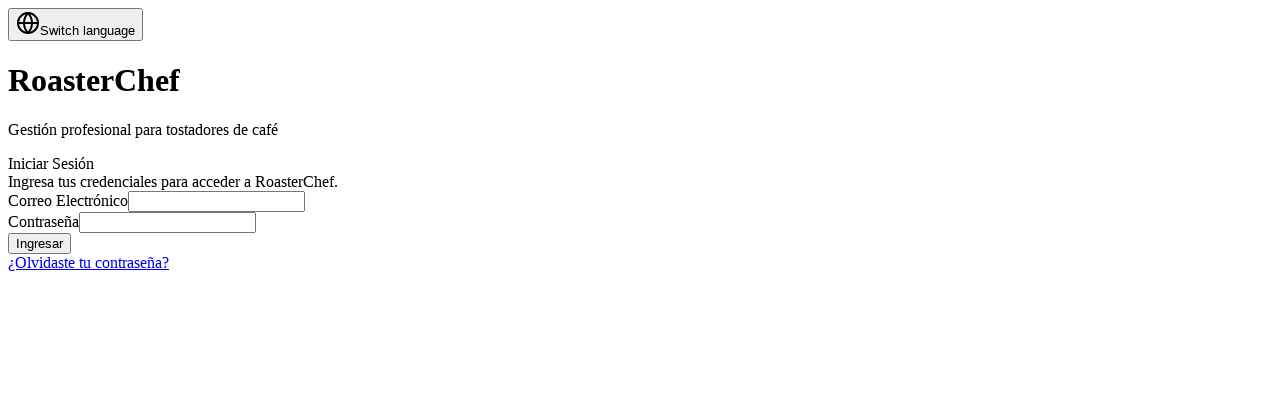

--- FILE ---
content_type: text/html; charset=utf-8
request_url: https://www.roasterchef.com/login
body_size: 24950
content:
<!DOCTYPE html><html lang="es"><head><meta charSet="utf-8"/><meta name="viewport" content="width=device-width, initial-scale=1"/><link rel="stylesheet" href="/_next/static/chunks/d923f0a457932b81.css" data-precedence="next"/><link rel="preload" as="script" fetchPriority="low" href="/_next/static/chunks/9b2c5451f0b67975.js"/><script src="/_next/static/chunks/aae570f79f06153a.js" async=""></script><script src="/_next/static/chunks/8c63d8c32e5be6dd.js" async=""></script><script src="/_next/static/chunks/a7c055a0105e4c52.js" async=""></script><script src="/_next/static/chunks/82abf2d65f5428ae.js" async=""></script><script src="/_next/static/chunks/turbopack-61525b30de0110ac.js" async=""></script><script src="/_next/static/chunks/ff1a16fafef87110.js" async=""></script><script src="/_next/static/chunks/6463031ae4d85813.js" async=""></script><script src="/_next/static/chunks/b413068000684b50.js" async=""></script><script src="/_next/static/chunks/0f9173810e8e87d2.js" async=""></script><script src="/_next/static/chunks/5ee4ba256a738b99.js" async=""></script><script src="/_next/static/chunks/4acc569536f50284.js" async=""></script><script src="/_next/static/chunks/e65037cd5ab6cb1d.js" async=""></script><script src="/_next/static/chunks/e80b1787e2e1afdf.js" async=""></script><script src="/_next/static/chunks/cb6deed8aa1b9d19.js" async=""></script><script src="/_next/static/chunks/3ea1aeef7e8c0adb.js" async=""></script><script src="/_next/static/chunks/e0b9bd3f2efd43ef.js" async=""></script><script src="/_next/static/chunks/62866bc85b4ab02c.js" async=""></script><meta name="next-size-adjust" content=""/><title>RoasterChef</title><meta name="description" content="Gestión profesional para tostadores de café"/><link rel="icon" href="/icon" type="image/png" sizes="32x32"/><link rel="icon" href="/favicon.svg" type="image/svg+xml"/><link rel="apple-touch-icon" href="/apple-icon" type="image/png" sizes="180x180"/><script src="/_next/static/chunks/a6dad97d9634a72d.js" noModule=""></script></head><body class="geist_a71539c9-module__T19VSG__variable geist_mono_8d43a2aa-module__8Li5zG__variable antialiased"><div hidden=""><!--$--><!--/$--></div><script>((a,b,c,d,e,f,g,h)=>{let i=document.documentElement,j=["light","dark"];function k(b){var c;(Array.isArray(a)?a:[a]).forEach(a=>{let c="class"===a,d=c&&f?e.map(a=>f[a]||a):e;c?(i.classList.remove(...d),i.classList.add(f&&f[b]?f[b]:b)):i.setAttribute(a,b)}),c=b,h&&j.includes(c)&&(i.style.colorScheme=c)}if(d)k(d);else try{let a=localStorage.getItem(b)||c,d=g&&"system"===a?window.matchMedia("(prefers-color-scheme: dark)").matches?"dark":"light":a;k(d)}catch(a){}})("class","theme","light",null,["light","dark"],null,true,true)</script><div class="flex min-h-screen flex-col items-center justify-center p-4 bg-gray-50 relative"><div class="absolute top-4 right-4"><button data-slot="dropdown-menu-trigger" class="cursor-pointer inline-flex items-center justify-center gap-2 whitespace-nowrap rounded-md text-sm font-medium transition-all disabled:pointer-events-none disabled:opacity-50 [&amp;_svg]:pointer-events-none [&amp;_svg:not([class*=&#x27;size-&#x27;])]:size-4 shrink-0 [&amp;_svg]:shrink-0 outline-none focus-visible:border-ring focus-visible:ring-ring/50 focus-visible:ring-[3px] aria-invalid:ring-destructive/20 dark:aria-invalid:ring-destructive/40 aria-invalid:border-destructive hover:bg-accent hover:text-accent-foreground dark:hover:bg-accent/50 size-9 h-9 w-9" type="button" id="radix-_R_anpfdb_" aria-haspopup="menu" aria-expanded="false" data-state="closed"><svg xmlns="http://www.w3.org/2000/svg" width="24" height="24" viewBox="0 0 24 24" fill="none" stroke="currentColor" stroke-width="2" stroke-linecap="round" stroke-linejoin="round" class="lucide lucide-globe h-4 w-4" aria-hidden="true"><circle cx="12" cy="12" r="10"></circle><path d="M12 2a14.5 14.5 0 0 0 0 20 14.5 14.5 0 0 0 0-20"></path><path d="M2 12h20"></path></svg><span class="sr-only">Switch language</span></button></div><div class="w-full max-w-md space-y-4"><div class="text-center mb-8"><h1 class="text-3xl font-bold text-gray-900">RoasterChef</h1><p class="text-gray-500">Gestión profesional para tostadores de café</p></div><div data-slot="card" class="bg-card text-card-foreground flex flex-col gap-6 rounded-xl border py-6 shadow-sm hover:shadow-xl hover:border-brand/20 transition-all duration-300 hover:-translate-y-0.5 w-full max-w-md mx-auto"><div data-slot="card-header" class="@container/card-header grid auto-rows-min grid-rows-[auto_auto] items-start gap-2 px-6 has-data-[slot=card-action]:grid-cols-[1fr_auto] [.border-b]:pb-6"><div data-slot="card-title" class="leading-none font-semibold">Iniciar Sesión</div><div data-slot="card-description" class="text-muted-foreground text-sm">Ingresa tus credenciales para acceder a RoasterChef.</div></div><div data-slot="card-content" class="px-6"><form class="space-y-4"><div data-slot="form-item" class="grid gap-2"><label data-slot="form-label" class="flex items-center gap-2 text-sm leading-none font-medium select-none group-data-[disabled=true]:pointer-events-none group-data-[disabled=true]:opacity-50 peer-disabled:cursor-not-allowed peer-disabled:opacity-50 data-[error=true]:text-destructive" data-error="false" for="_R_qinpfdb_-form-item">Correo Electrónico</label><input data-slot="form-control" class="file:text-foreground placeholder:text-muted-foreground selection:bg-primary selection:text-primary-foreground dark:bg-input/30 border-input h-9 w-full min-w-0 rounded-md border bg-transparent px-3 py-1 text-base shadow-xs transition-[color,box-shadow] outline-none file:inline-flex file:h-7 file:border-0 file:bg-transparent file:text-sm file:font-medium disabled:pointer-events-none disabled:cursor-not-allowed disabled:opacity-50 md:text-sm focus-visible:border-ring focus-visible:ring-ring/50 focus-visible:ring-[3px] aria-invalid:ring-destructive/20 dark:aria-invalid:ring-destructive/40 aria-invalid:border-destructive" id="_R_qinpfdb_-form-item" aria-describedby="_R_qinpfdb_-form-item-description" aria-invalid="false" name="email" value=""/></div><div data-slot="form-item" class="grid gap-2"><label data-slot="form-label" class="flex items-center gap-2 text-sm leading-none font-medium select-none group-data-[disabled=true]:pointer-events-none group-data-[disabled=true]:opacity-50 peer-disabled:cursor-not-allowed peer-disabled:opacity-50 data-[error=true]:text-destructive" data-error="false" for="_R_1ainpfdb_-form-item">Contraseña</label><input type="password" data-slot="form-control" class="file:text-foreground placeholder:text-muted-foreground selection:bg-primary selection:text-primary-foreground dark:bg-input/30 border-input h-9 w-full min-w-0 rounded-md border bg-transparent px-3 py-1 text-base shadow-xs transition-[color,box-shadow] outline-none file:inline-flex file:h-7 file:border-0 file:bg-transparent file:text-sm file:font-medium disabled:pointer-events-none disabled:cursor-not-allowed disabled:opacity-50 md:text-sm focus-visible:border-ring focus-visible:ring-ring/50 focus-visible:ring-[3px] aria-invalid:ring-destructive/20 dark:aria-invalid:ring-destructive/40 aria-invalid:border-destructive" id="_R_1ainpfdb_-form-item" aria-describedby="_R_1ainpfdb_-form-item-description" aria-invalid="false" name="password" value=""/></div><button data-slot="button" class="cursor-pointer inline-flex items-center justify-center gap-2 whitespace-nowrap rounded-md text-sm font-medium transition-all disabled:pointer-events-none disabled:opacity-50 [&amp;_svg]:pointer-events-none [&amp;_svg:not([class*=&#x27;size-&#x27;])]:size-4 shrink-0 [&amp;_svg]:shrink-0 outline-none focus-visible:border-ring focus-visible:ring-ring/50 focus-visible:ring-[3px] aria-invalid:ring-destructive/20 dark:aria-invalid:ring-destructive/40 aria-invalid:border-destructive bg-primary text-primary-foreground hover:bg-primary/90 h-9 px-4 py-2 has-[&gt;svg]:px-3 w-full" type="submit">Ingresar</button></form></div><div data-slot="card-footer" class="items-center px-6 [.border-t]:pt-6 flex justify-center"><a href="/forgot-password" class="text-sm text-muted-foreground hover:text-primary transition-colors">¿Olvidaste tu contraseña?</a></div></div></div></div><!--$--><!--/$--><section aria-label="Notifications alt+T" tabindex="-1" aria-live="polite" aria-relevant="additions text" aria-atomic="false"></section><script src="/_next/static/chunks/9b2c5451f0b67975.js" id="_R_" async=""></script><script>(self.__next_f=self.__next_f||[]).push([0])</script><script>self.__next_f.push([1,"1:\"$Sreact.fragment\"\n3:I[39756,[\"/_next/static/chunks/ff1a16fafef87110.js\",\"/_next/static/chunks/6463031ae4d85813.js\"],\"default\"]\n4:I[37457,[\"/_next/static/chunks/ff1a16fafef87110.js\",\"/_next/static/chunks/6463031ae4d85813.js\"],\"default\"]\n5:I[87564,[\"/_next/static/chunks/b413068000684b50.js\",\"/_next/static/chunks/0f9173810e8e87d2.js\",\"/_next/static/chunks/5ee4ba256a738b99.js\",\"/_next/static/chunks/4acc569536f50284.js\",\"/_next/static/chunks/e65037cd5ab6cb1d.js\",\"/_next/static/chunks/e80b1787e2e1afdf.js\",\"/_next/static/chunks/cb6deed8aa1b9d19.js\",\"/_next/static/chunks/3ea1aeef7e8c0adb.js\",\"/_next/static/chunks/e0b9bd3f2efd43ef.js\",\"/_next/static/chunks/62866bc85b4ab02c.js\"],\"LanguageSwitcher\"]\n6:I[74155,[\"/_next/static/chunks/b413068000684b50.js\",\"/_next/static/chunks/0f9173810e8e87d2.js\",\"/_next/static/chunks/5ee4ba256a738b99.js\",\"/_next/static/chunks/4acc569536f50284.js\",\"/_next/static/chunks/e65037cd5ab6cb1d.js\",\"/_next/static/chunks/e80b1787e2e1afdf.js\",\"/_next/static/chunks/cb6deed8aa1b9d19.js\",\"/_next/static/chunks/3ea1aeef7e8c0adb.js\",\"/_next/static/chunks/e0b9bd3f2efd43ef.js\",\"/_next/static/chunks/62866bc85b4ab02c.js\"],\"LoginForm\"]\n7:I[97367,[\"/_next/static/chunks/ff1a16fafef87110.js\",\"/_next/static/chunks/6463031ae4d85813.js\"],\"OutletBoundary\"]\n8:\"$Sreact.suspense\"\na:I[97367,[\"/_next/static/chunks/ff1a16fafef87110.js\",\"/_next/static/chunks/6463031ae4d85813.js\"],\"ViewportBoundary\"]\nc:I[97367,[\"/_next/static/chunks/ff1a16fafef87110.js\",\"/_next/static/chunks/6463031ae4d85813.js\"],\"MetadataBoundary\"]\ne:I[68027,[],\"default\"]\nf:I[89554,[\"/_next/static/chunks/b413068000684b50.js\",\"/_next/static/chunks/0f9173810e8e87d2.js\",\"/_next/static/chunks/5ee4ba256a738b99.js\"],\"ThemeProvider\"]\n11:I[46696,[\"/_next/static/chunks/b413068000684b50.js\",\"/_next/static/chunks/0f9173810e8e87d2.js\",\"/_next/static/chunks/5ee4ba256a738b99.js\"],\"Toaster\"]\n12:I[75696,[\"/_next/static/chunks/b413068000684b50.js\",\"/_next/static/chunks/0f9173810e8e87d2.js\",\"/_next/static/chunks/5ee4ba256a738b99.js\"],\"default\"]\n14:I[27201,[\"/_next/static/chunks/ff1a16fafef87110.js\",\"/_next/static/chunks/6463031ae4d85813.js\"],\"IconMark\"]\n:HL[\"/_next/static/chunks/d923f0a457932b81.css\",\"style\"]\n:HL[\"/_next/static/media/797e433ab948586e-s.p.dbea232f.woff2\",\"font\",{\"crossOrigin\":\"\",\"type\":\"font/woff2\"}]\n:HL[\"/_next/static/media/caa3a2e1cccd8315-s.p.853070df.woff2\",\"font\",{\"crossOrigin\":\"\",\"type\":\"font/woff2\"}]\n"])</script><script>self.__next_f.push([1,"0:{\"P\":null,\"b\":\"saXlIA7fT3vEUrHE2hLUt\",\"c\":[\"\",\"login\"],\"q\":\"\",\"i\":false,\"f\":[[[\"\",{\"children\":[\"login\",{\"children\":[\"__PAGE__\",{}]}]},\"$undefined\",\"$undefined\",true],[[\"$\",\"$1\",\"c\",{\"children\":[[[\"$\",\"link\",\"0\",{\"rel\":\"stylesheet\",\"href\":\"/_next/static/chunks/d923f0a457932b81.css\",\"precedence\":\"next\",\"crossOrigin\":\"$undefined\",\"nonce\":\"$undefined\"}],[\"$\",\"script\",\"script-0\",{\"src\":\"/_next/static/chunks/b413068000684b50.js\",\"async\":true,\"nonce\":\"$undefined\"}],[\"$\",\"script\",\"script-1\",{\"src\":\"/_next/static/chunks/0f9173810e8e87d2.js\",\"async\":true,\"nonce\":\"$undefined\"}],[\"$\",\"script\",\"script-2\",{\"src\":\"/_next/static/chunks/5ee4ba256a738b99.js\",\"async\":true,\"nonce\":\"$undefined\"}]],\"$L2\"]}],{\"children\":[[\"$\",\"$1\",\"c\",{\"children\":[null,[\"$\",\"$L3\",null,{\"parallelRouterKey\":\"children\",\"error\":\"$undefined\",\"errorStyles\":\"$undefined\",\"errorScripts\":\"$undefined\",\"template\":[\"$\",\"$L4\",null,{}],\"templateStyles\":\"$undefined\",\"templateScripts\":\"$undefined\",\"notFound\":\"$undefined\",\"forbidden\":\"$undefined\",\"unauthorized\":\"$undefined\"}]]}],{\"children\":[[\"$\",\"$1\",\"c\",{\"children\":[[\"$\",\"div\",null,{\"className\":\"flex min-h-screen flex-col items-center justify-center p-4 bg-gray-50 relative\",\"children\":[[\"$\",\"div\",null,{\"className\":\"absolute top-4 right-4\",\"children\":[\"$\",\"$L5\",null,{}]}],[\"$\",\"div\",null,{\"className\":\"w-full max-w-md space-y-4\",\"children\":[[\"$\",\"div\",null,{\"className\":\"text-center mb-8\",\"children\":[[\"$\",\"h1\",null,{\"className\":\"text-3xl font-bold text-gray-900\",\"children\":\"RoasterChef\"}],[\"$\",\"p\",null,{\"className\":\"text-gray-500\",\"children\":\"Gestión profesional para tostadores de café\"}]]}],[\"$\",\"$L6\",null,{}]]}]]}],[[\"$\",\"script\",\"script-0\",{\"src\":\"/_next/static/chunks/4acc569536f50284.js\",\"async\":true,\"nonce\":\"$undefined\"}],[\"$\",\"script\",\"script-1\",{\"src\":\"/_next/static/chunks/e65037cd5ab6cb1d.js\",\"async\":true,\"nonce\":\"$undefined\"}],[\"$\",\"script\",\"script-2\",{\"src\":\"/_next/static/chunks/e80b1787e2e1afdf.js\",\"async\":true,\"nonce\":\"$undefined\"}],[\"$\",\"script\",\"script-3\",{\"src\":\"/_next/static/chunks/cb6deed8aa1b9d19.js\",\"async\":true,\"nonce\":\"$undefined\"}],[\"$\",\"script\",\"script-4\",{\"src\":\"/_next/static/chunks/3ea1aeef7e8c0adb.js\",\"async\":true,\"nonce\":\"$undefined\"}],[\"$\",\"script\",\"script-5\",{\"src\":\"/_next/static/chunks/e0b9bd3f2efd43ef.js\",\"async\":true,\"nonce\":\"$undefined\"}],[\"$\",\"script\",\"script-6\",{\"src\":\"/_next/static/chunks/62866bc85b4ab02c.js\",\"async\":true,\"nonce\":\"$undefined\"}]],[\"$\",\"$L7\",null,{\"children\":[\"$\",\"$8\",null,{\"name\":\"Next.MetadataOutlet\",\"children\":\"$@9\"}]}]]}],{},null,false,false]},null,false,false]},null,false,false],[\"$\",\"$1\",\"h\",{\"children\":[null,[\"$\",\"$La\",null,{\"children\":\"$Lb\"}],[\"$\",\"div\",null,{\"hidden\":true,\"children\":[\"$\",\"$Lc\",null,{\"children\":[\"$\",\"$8\",null,{\"name\":\"Next.Metadata\",\"children\":\"$Ld\"}]}]}],[\"$\",\"meta\",null,{\"name\":\"next-size-adjust\",\"content\":\"\"}]]}],false]],\"m\":\"$undefined\",\"G\":[\"$e\",[]],\"S\":false}\n"])</script><script>self.__next_f.push([1,"2:[\"$\",\"html\",null,{\"lang\":\"es\",\"suppressHydrationWarning\":true,\"children\":[\"$\",\"body\",null,{\"className\":\"geist_a71539c9-module__T19VSG__variable geist_mono_8d43a2aa-module__8Li5zG__variable antialiased\",\"children\":[\"$\",\"$Lf\",null,{\"attribute\":\"class\",\"defaultTheme\":\"light\",\"enableSystem\":true,\"disableTransitionOnChange\":true,\"children\":[\"$L10\",[\"$\",\"$L11\",null,{}]]}]}]}]\nb:[[\"$\",\"meta\",\"0\",{\"charSet\":\"utf-8\"}],[\"$\",\"meta\",\"1\",{\"name\":\"viewport\",\"content\":\"width=device-width, initial-scale=1\"}]]\n"])</script><script>self.__next_f.push([1,"10:[\"$\",\"$L12\",null,{\"formats\":\"$undefined\",\"locale\":\"es\",\"messages\":{\"common\":{\"loading\":\"Cargando...\",\"save\":\"Guardar\",\"cancel\":\"Cancelar\",\"delete\":\"Eliminar\",\"edit\":\"Editar\",\"create\":\"Crear\",\"search\":\"Buscar\",\"filter\":\"Filtrar\",\"noResults\":\"No se encontraron resultados\",\"error\":\"Error\",\"success\":\"Éxito\",\"confirm\":\"Confirmar\",\"back\":\"Volver\",\"next\":\"Siguiente\",\"previous\":\"Anterior\",\"close\":\"Cerrar\",\"yes\":\"Sí\",\"no\":\"No\",\"understood\":\"Entendido\"},\"sidebar\":{\"dashboard\":\"Dashboard\",\"inventory\":\"Inventario\",\"roasting\":\"Tostión\",\"templates\":\"Plantillas\",\"machines\":\"Máquinas\",\"settings\":\"Configuración\",\"logout\":\"Cerrar Sesión\"},\"header\":{\"menu\":\"Menú\",\"notifications\":\"Notificaciones\",\"profile\":\"Perfil\",\"aiAssistant\":\"Asistente IA\",\"feedback\":\"Feedback\",\"help\":\"Ayuda\",\"documentation\":\"Documentación\",\"terms\":\"Términos y Políticas\"},\"inventory\":{\"title\":\"Inventario de Café Verde\",\"addCoffee\":\"Agregar Café\",\"addDialog\":{\"title\":\"Agregar Café Verde\",\"description\":\"Ingresa los detalles del nuevo lote de café verde.\"},\"table\":{\"lotNumber\":\"Lote #\",\"location\":\"Ubicación\",\"name\":\"Nombre\",\"origin\":\"Origen\",\"country\":\"País\",\"varietal\":\"Varietal\",\"process\":\"Proceso\",\"altitude\":\"Altitud\",\"harvest\":\"Cosecha\",\"entryDate\":\"Ingreso\",\"inventory\":\"Inventario\",\"status\":\"Estado\",\"available\":\"Disp\",\"roasted\":\"Tost\",\"total\":\"Total\",\"noInventory\":\"No hay café en el inventario.\",\"openMenu\":\"Abrir menú\",\"viewDetail\":\"Ver Detalle\",\"delete\":\"Eliminar\"},\"status\":{\"disponible\":\"Disponible\",\"reservado\":\"Reservado\",\"cuarentena\":\"Cuarentena\",\"agotado\":\"Agotado\",\"desecho\":\"Desecho\"},\"filters\":{\"all\":\"Todos\"},\"dialogs\":{\"confirmStatusChange\":\"¿Confirmar cambio de estado?\",\"statusChangeDescription\":\"Se cambiará el estado del café\",\"from\":\"de\",\"to\":\"a\",\"confirmDelete\":\"¿Estás seguro?\",\"deleteDescription\":\"Esta acción no se puede deshacer. Eliminará permanentemente el lote\",\"fromInventory\":\"del inventario\",\"cannotDelete\":\"No se puede eliminar\",\"deleteWithRoastsError\":\"No se puede eliminar este lote porque tiene historial de tuestes asociado.\\n\\nPara mantener la integridad de los datos de producción, te sugerimos cambiar su estado a \\\"Agotado\\\", \\\"Desecho\\\" o \\\"Vendido\\\" en lugar de eliminarlo.\",\"connectionError\":\"Error de conexión al eliminar el registro\",\"understood\":\"Entendido\",\"actionNotAllowed\":\"Acción no permitida\",\"viewerRestriction\":\"Tu rol de Visualizador solo permite consultar información.\",\"noEditPermission\":\"No tienes permisos para crear, editar o eliminar registros. Si necesitas realizar cambios, contacta a un administrador.\",\"accept\":\"Aceptar\",\"cancel\":\"Cancelar\"},\"warnings\":{\"zeroStockRecommendation\":\"⚠️ Sin stock - Recomendamos cambiar el estado a Agotado\"},\"form\":{\"coffeeName\":\"Nombre del Café\",\"coffeeNamePlaceholder\":\"Ej: Colombia Huila\",\"origin\":\"Origen\",\"originPlaceholder\":\"Ej: Finca La Esperanza\",\"country\":\"País\",\"countryPlaceholder\":\"Ej: Colombia, Etiopía\",\"process\":\"Proceso\",\"processPlaceholder\":\"Ej: Lavado\",\"varietal\":\"Varietal\",\"varietalPlaceholder\":\"Ej: Caturra, Geisha, Bourbon\",\"altitude\":\"Altitud (metros)\",\"altitudePlaceholder\":\"Ej: 1500\",\"harvestDate\":\"Fecha de Cosecha\",\"harvestDatePlaceholder\":\"01/2025\",\"location\":\"Ubicación/Estante\",\"locationPlaceholder\":\"Ej: Estante A-3, Bodega 2\",\"quantity\":\"Cantidad\",\"entryDate\":\"Fecha de Ingreso\",\"physicalCharacteristics\":\"Características Físicas (opcional)\",\"humidity\":\"Humedad (%)\",\"humidityPlaceholder\":\"Ej: 11.5\",\"waterActivity\":\"Actividad de Agua (aw)\",\"waterActivityPlaceholder\":\"Ej: 0.55\",\"density\":\"Densidad (g/ml)\",\"densityPlaceholder\":\"Ej: 0.72\",\"brixDegrees\":\"Grados Brix\",\"brixPlaceholder\":\"Ej: 22.5\",\"screenSize\":\"Malla (Screen Size)\",\"screenSizePlaceholder\":\"Ej: 15/64, 16, 14-16\",\"save\":\"Guardar Café\",\"saving\":\"Guardando...\"},\"validation\":{\"nameMin\":\"El nombre debe tener al menos 2 caracteres.\",\"originRequired\":\"El origen es requerido\",\"countryRequired\":\"El país es requerido\",\"processRequired\":\"El proceso es requerido\",\"varietalRequired\":\"El varietal es requerido\",\"locationRequired\":\"La ubicación es requerida\",\"quantityPositive\":\"La cantidad debe ser un número mayor a 0.\",\"purchaseDateRequired\":\"La fecha de compra es requerida\",\"harvestDateFormat\":\"El formato debe ser MM/AAAA (ej: 01/2025)\",\"altitudePositive\":\"La altitud debe ser un número mayor a 0.\"},\"toast\":{\"addSuccess\":\"Café verde agregado exitosamente\",\"addError\":\"Error al agregar café verde\",\"connectionError\":\"Error de conexión\",\"statusUpdateError\":\"Error al actualizar el estado\",\"unknownError\":\"Error desconocido\"},\"page\":{\"notAuthenticated\":\"No autenticado\",\"noOrganization\":\"No perteneces a ninguna organización\"}},\"roasting\":{\"title\":\"Gestión de Tuestes\",\"planRoast\":\"Planificar Tueste\",\"planDialog\":{\"title\":\"Planificar Nuevo Tueste\",\"description\":\"Selecciona el café, la plantilla y la fecha.\"},\"accessRestricted\":{\"title\":\"Acceso Restringido\",\"description\":\"No tienes permisos para acceder al módulo de Tostión.\",\"contact\":\"Contacta a un administrador si necesitas acceso.\"},\"table\":{\"batchNumber\":\"Batch #\",\"requiredAction\":\"Acción Requerida\",\"lotNumber\":\"Lote #\",\"coffee\":\"Café\",\"type\":\"Tipo\",\"initialWeight\":\"Peso Inicial\",\"finalWeight\":\"Peso Final\",\"weightLoss\":\"Merma %\",\"duration\":\"Duración\",\"plannedDate\":\"Fecha Plan.\",\"executionDate\":\"Fecha Ejec.\",\"noRoasts\":\"No hay tuestes registrados.\",\"unknown\":\"Desconocido\",\"openMenu\":\"Abrir menú\"},\"types\":{\"sample\":\"Muestra\",\"production\":\"Producción\"},\"status\":{\"pendingStart\":\"🔴 Pendiente Inicio\",\"planned\":\"Planificado\",\"in_progress\":\"En Progreso\",\"inProgress\":\"🟡 En Ejecución\",\"pendingWeight\":\"🟠 Pendiente Peso\",\"pendingEvaluation\":\"🟠 Pendiente Evaluación\",\"completed\":\"🟢 Finalizado\",\"processComplete\":\"Proceso Completo\"},\"actions\":{\"startRoast\":\"▶️ Iniciar Tueste\",\"continueRoast\":\"🔥 Continuar Tueste\",\"registerWeight\":\"⚖️ Registrar Peso\",\"evaluate\":\"📋 Evaluar/Cata\",\"complete\":\"✅ Completo\"},\"menu\":{\"showCurve\":\"Mostrar Curva\",\"showEvaluation\":\"Mostrar Evaluación\",\"evaluate\":\"Evaluar\",\"showLabel\":\"Mostrar Etiqueta\",\"cancel\":\"Anular\",\"delete\":\"Eliminar\"},\"dialogs\":{\"actionNotAvailable\":\"Acción no disponible\",\"weightAfterRoast\":\"El registro de peso se debe realizar después de completar la acción de tueste.\",\"evaluationAfterRoast\":\"La evaluación de cata se debe realizar después de completar la acción de tueste.\",\"understood\":\"Entendido\",\"cancelRoast\":\"¿Anular este tueste?\",\"confirmDelete\":\"¿Estás seguro?\",\"cancelDescription\":\"Este tueste ya fue completado. Se marcará como anulado y se revertirán\",\"kgToInventory\":\"kg al inventario.\",\"evaluationsPreserved\":\"Las evaluaciones de catación asociadas se conservarán.\",\"deleteDescription\":\"Esta acción eliminará permanentemente este registro de tueste.\",\"cancel\":\"Cancelar\",\"cancelRoastAction\":\"Anular Tueste\"},\"toast\":{\"deleted\":\"Tueste eliminado correctamente\",\"cancelled\":\"Tueste anulado correctamente\",\"cancelledWithKg\":\"Tueste anulado. Se revirtieron {kg} kg al inventario.\",\"error\":\"Error al procesar la solicitud\",\"planned\":\"Tueste planificado exitosamente\",\"planError\":\"Error al planificar el tueste\",\"connectionError\":\"Error de conexión\",\"unknownError\":\"Error desconocido\"},\"form\":{\"selectCoffee\":\"Seleccionar café verde\",\"selectCoffeePlaceholder\":\"Seleccionar café...\",\"selectTemplate\":\"Plantilla de tueste\",\"selectTemplatePlaceholder\":\"Seleccionar plantilla...\",\"optional\":\"(Opcional)\",\"plannedDate\":\"Fecha planificada\",\"roastType\":\"Tipo de tueste\",\"initialWeight\":\"Peso inicial\",\"notes\":\"Notas\",\"notesPlaceholder\":\"Notas adicionales...\",\"submit\":\"Planificar Tueste\",\"loading\":\"Planificando...\"},\"validation\":{\"coffeeRequired\":\"Selecciona un café verde\",\"dateRequired\":\"Selecciona una fecha\",\"weightRequired\":\"Ingresa el peso inicial\",\"weightPositive\":\"El peso debe ser mayor a 0\",\"weightExceedsAvailable\":\"El peso no puede ser mayor al disponible\"},\"filters\":{\"all\":\"Todos\",\"planned\":\"Planificados\",\"inProgress\":\"En Progreso\",\"completed\":\"Completados\",\"showing\":\"Mostrando {count} de {total} tuestes\"},\"execution\":{\"roasting\":\"Tostando:\",\"status\":{\"planned\":\"Planeado\",\"inProgress\":\"En Curso\",\"completed\":\"Completado\"},\"plannedWeight\":\"Cantidad planeada a tostar:\",\"coffee\":\"Café\",\"lot\":\"Lote\",\"country\":\"País\",\"origin\":\"Origen\",\"varietal\":\"Varietal\",\"process\":\"Proceso\",\"altitude\":\"Altitud\",\"harvest\":\"Cosecha\",\"observations\":\"Observaciones\",\"notes\":\"Notas\",\"noObservations\":\"Sin observaciones\",\"noNotes\":\"Sin notas\",\"roastTemplate\":\"Plantilla de Tueste\",\"noTemplate\":\"Sin plantilla seleccionada\",\"noTemplateSelected\":\"No se ha seleccionado ninguna plantilla\",\"batch\":\"Batch\",\"events\":\"eventos\",\"plannedAmount\":\"Cantidad planificada\"},\"evaluation\":{\"title\":\"Evaluación de Cata\",\"editedOn\":\"Editado el:\",\"roastInfo\":\"Información del Tueste\",\"roastInfoDesc\":\"Detalles del lote evaluado\",\"coffee\":\"Café\",\"lotNumber\":\"Lote #\",\"country\":\"País\",\"origin\":\"Origen\",\"varietal\":\"Varietal\",\"process\":\"Proceso\",\"harvest\":\"Cosecha\",\"executionDate\":\"Fecha de Ejecución\",\"operatorRoaster\":\"Operador-Tostador\",\"roastNotes\":\"Observaciones del Tueste\",\"noNotes\":\"Sin observaciones\",\"unknown\":\"Desconocido\",\"machineCard\":{\"title\":\"Máquina Tostadora\",\"description\":\"Equipo utilizado para este tueste\",\"name\":\"Nombre\",\"brandModel\":\"Marca / Modelo\",\"type\":\"Tipo\",\"fuel\":\"Combustible\",\"capacity\":\"Capacidad\",\"controls\":\"Controles\",\"drum\":\"Tambor\",\"air\":\"Aire\",\"roasterTypes\":{\"drum\":\"Tambor\",\"fluid_bed\":\"Lecho Fluido\",\"hybrid\":\"Mixto\",\"unspecified\":\"No especificado\"},\"fuelTypes\":{\"electric\":\"Eléctrico\",\"gas\":\"Gas\"}}},\"cupping\":{\"generalInfo\":\"Información General\",\"evaluator\":\"Evaluador\",\"evaluatorPlaceholder\":\"Nombre del catador\",\"roastDegree\":\"Grado de Tueste\",\"roastDegrees\":{\"light\":\"Claro\",\"mediumLight\":\"Medio-Claro\",\"medium\":\"Medio\",\"mediumDark\":\"Medio-Oscuro\",\"dark\":\"Oscuro\"},\"cupProfile\":\"Perfil de Taza\",\"sweetness\":\"Dulzor\",\"sweetnessDesc\":\"Cuanto más alto, mejor\",\"acidity\":\"Acidez\",\"acidityDesc\":\"Intensidad deseada\",\"bitterness\":\"Amargor\",\"bitternessDesc\":\"Cuanto más bajo, mejor\",\"fragrance\":\"Fragancia\",\"fragrances\":{\"weak\":\"Débil\",\"normal\":\"Normal\",\"intense\":\"Intensa\",\"explosive\":\"Explosiva\"},\"body\":\"Cuerpo\",\"bodies\":{\"light\":\"Ligero\",\"medium\":\"Medio\",\"heavy\":\"Pesado\"},\"balance\":\"Balance\",\"balances\":{\"bad\":\"Malo\",\"regular\":\"Regular\",\"good\":\"Bueno\",\"excellent\":\"Excelente\"},\"resultsNotes\":\"Resultados y Notas\",\"defects\":\"Defectos de Tueste\",\"defectsDesc\":\"Selecciona si notas alguno de estos defectos.\",\"flavorNotes\":\"Notas de Perfil\",\"flavorNotesPlaceholder\":\"Ej: chocolate negro, limón, nuez...\",\"scaScore\":\"Puntaje SCA\",\"cancel\":\"Cancelar\",\"save\":\"Guardar Evaluación\",\"validation\":{\"evaluatorRequired\":\"Evaluador es obligatorio.\",\"evaluatorMin\":\"Evaluador es obligatorio (mínimo 2 caracteres).\",\"roastDegreeRequired\":\"Grado de tueste es obligatorio.\",\"fragranceRequired\":\"Fragancia es obligatoria.\",\"bodyRequired\":\"Cuerpo es obligatorio.\",\"balanceRequired\":\"Balance es obligatorio.\",\"flavorNotesRequired\":\"Notas de perfil son obligatorias.\"},\"toast\":{\"saved\":\"Evaluación guardada exitosamente\",\"error\":\"Error al guardar la evaluación\"}},\"report\":{\"title\":\"Reporte de Tueste - Batch #{batch}\",\"initialWeight\":\"Peso Inicial\",\"templateUsed\":\"Plantilla Usada\",\"noTemplate\":\"Sin plantilla\",\"sessionData\":\"Datos de Sesión\",\"operator\":\"Operador:\",\"machine\":\"Máquina:\",\"beanTemp\":\"Temp. Grano:\",\"noSessionData\":\"Sin datos de sesión\",\"greenCoffeeChars\":\"Características del Café Verde:\",\"humidity\":\"Humedad\",\"waterActivity\":\"Act. Agua\",\"density\":\"Densidad\",\"brix\":\"Brix\",\"screenSize\":\"Malla\",\"greenCoffeeUsed\":\"Café Verde Utilizado\",\"physicalChars\":\"Características Físicas\",\"lot\":\"Lote\",\"country\":\"País\",\"origin\":\"Origen\",\"varietal\":\"Varietal\",\"process\":\"Proceso\",\"altitude\":\"Altitud\",\"harvest\":\"Cosecha\",\"roastCurve\":\"Curva de Tueste\",\"registeredEvents\":\"Eventos Registrados\",\"noEvents\":\"No hay eventos registrados.\",\"observations\":\"Observaciones\",\"noObservations\":\"Sin observaciones.\"},\"label\":{\"title\":\"Etiqueta de tueste\",\"preview\":\"Vista previa para descarga\",\"download\":\"Descargar Imagen\",\"downloadError\":\"Error al generar la imagen. Por favor intenta de nuevo.\",\"specialtyCoffee\":\"Café de Especialidad\",\"unknownOrigin\":\"Origen Desconocido\",\"varietal\":\"Varietal\",\"process\":\"Proceso\",\"altitude\":\"Altura\",\"harvest\":\"Cosecha\",\"sensoryProfile\":\"Perfil Sensorial\",\"cuppingPending\":\"Notas de cata pendientes...\",\"roastDate\":\"Fecha de Tueste\",\"lot\":\"Lote\",\"batch\":\"Batch\",\"notRegistered\":\"No registrado\"},\"weightDialog\":{\"title\":\"Registro de Peso Final\",\"description\":\"Ingresa el peso final obtenido para el Batch \u003cspan\u003e#{batch}\u003c/span\u003e.\",\"finalWeight\":\"Peso Final\",\"estimatedLoss\":\"Merma Estimada\",\"saveButton\":\"Guardar Peso\",\"saveError\":\"Error al guardar el peso\"},\"timer\":{\"changeModeTitle\":\"¿Cambiar de modo?\",\"changeModeDesc\":\"Al cambiar entre \\\"Tueste en Vivo\\\" e \\\"Importar\\\", se perderán todos los datos capturados o cargados actualmente. ¿Estás seguro de continuar?\",\"cancel\":\"Cancelar\",\"continueReset\":\"Continuar y Resetear\",\"liveRoast\":\"Tueste en Vivo\",\"importArtisan\":\"Importar Artisan (.csv)\",\"liveChart\":\"Gráfica de Tueste (En Vivo)\",\"offline\":\"Sin Conexión\",\"connected\":\"Conectado\",\"logbook\":\"Bitácora\",\"waitingData\":\"Esperando datos...\",\"controls\":\"Controles\",\"sessionTime\":\"Tiempo de Sesión\",\"roastTime\":\"Tiempo de Tueste\",\"afterCharge\":\"(después de CHARGE)\",\"start\":\"Iniciar\",\"finish\":\"Finalizar\",\"tempInput\":\"Registro Temperatura\",\"btLabel\":\"BT (°{unit})\",\"btPlaceholder\":\"Temp. Grano\",\"etLabel\":\"ET (°{unit})\",\"etPlaceholder\":\"Temp. Entorno\",\"logTemp\":\"Registrar Temp\",\"events\":\"Eventos\",\"parameters\":\"Parámetros\",\"heat\":\"Calor (%)\",\"air\":\"Aire (%)\",\"drum\":\"Tambor (rpm)\",\"logParams\":\"Registrar Parámetros\",\"importSection\":\"Importar desde Artisan\",\"importDesc\":\"Puedes cargar un archivo exportado desde Artisan (.alog o .csv). El sistema parseará los datos de temperatura y eventos.\",\"supportedFormats\":\"Formatos soportados: Artisan CSV (.csv)\",\"chooseFile\":\"Elegir Archivo (.csv)\",\"actions\":\"Acciones\",\"registerSession\":\"Registrar sesión\",\"duration\":\"Duración\",\"register\":\"Registrar\",\"previewTitle\":\"Vista Previa\",\"importedLogTitle\":\"Registro Importado\",\"finishDialog\":{\"title\":\"Finalizar Tueste\",\"desc\":\"Revisa los datos antes de guardar.\",\"dataPoints\":\"Puntos de Datos:\",\"eventsLogged\":\"Eventos:\",\"duration\":\"Duración:\",\"notes\":\"Observaciones (opcional)\",\"notesPlaceholder\":\"Notas adicionales sobre el tueste...\",\"restart\":\"Reiniciar Tueste\",\"save\":\"Guardar y Finalizar\",\"saving\":\"Guardando...\"},\"confirmAction\":{\"title\":\"¿Confirmar acción?\",\"question\":\"¿Estás seguro de registrar este punto de datos?\",\"desc\":\"Tiempo: {time}\",\"cancel\":\"Cancelar\",\"confirm\":\"Confirmar\"},\"syncDialog\":{\"title\":\"Tueste Pendiente de Sincronización\",\"desc\":\"Detectamos un tueste guardado sin conexión. ¿Qué deseas hacer?\",\"dataPoints\":\"Datos: {points} puntos, {events} eventos\",\"sync\":\"Sincronizar Ahora\",\"discard\":\"Descartar Datos\",\"syncing\":\"Sincronizando...\",\"longDesc\":\"Sincronizar subirá los datos del tueste al servidor. Descartar eliminará permanentemente estos datos locales.\"},\"unknownCoffee\":\"Café Desconocido\",\"toast\":{\"registered\":\"{item} registrado\",\"tpDetected\":\"Turning Point detectado a {temp}°{unit}\",\"fileImported\":\"Archivo importado: {points} puntos, {events} eventos.\",\"fileFormatError\":\"Formato de archivo no reconocido. Asegúrese de exportar desde Artisan en formato CSV estándar.\",\"validationError\":\"Por favor, complete los campos obligatorios: Operador y Máquina.\",\"syncError\":\"Error al sincronizar el tueste\",\"syncSuccess\":\"✅ Tueste sincronizado correctamente.\",\"offlineSaved\":\"⚠️ Sin conexión. El tueste se ha guardado localmente y se sincronizará cuando recuperes la conexión.\",\"saveError\":\"Error al guardar el tueste\"},\"logTitle\":\"Registro del Tueste\",\"controlPanel\":\"Panel de Control\",\"roastChartTitle\":\"Gráfica de Tueste (En Vivo)\",\"time\":\"Tiempo\"},\"metadataCard\":{\"title\":\"Metadatos del Tueste\",\"operator\":\"Operador\",\"machine\":\"Máquina / Tostadora\",\"machinePlaceholder\":\"Seleccionar máquina\",\"operatorPlaceholder\":\"Nombre del operador\",\"beanTemp\":\"Temp. Grano\"},\"greenMetrics\":{\"title\":\"Características Físicas\",\"humidity\":\"Humedad\",\"waterActivity\":\"Act. Agua\",\"density\":\"Densidad\",\"brix\":\"Brix\",\"screenSize\":\"Malla (Screen)\",\"noData\":\"Sin características físicas registradas en el inventario.\"},\"chart\":{\"noData\":\"Registra temperaturas para ver la curva de tueste\",\"timeAxis\":\"Tiempo\",\"tempAxis\":\"Temp\",\"legend\":{\"bt\":\"BT (Grano)\",\"et\":\"ET (Ambiente)\",\"target\":\"Objetivo\",\"targetCurve\":\"Curva Objetivo (Plantilla)\"}},\"deleteProfile\":{\"unknownError\":\"Error desconocido\",\"connectionError\":\"Error de conexión al eliminar la plantilla\",\"buttonText\":\"Eliminar Plantilla\",\"dialogTitle\":\"¿Estás seguro?\",\"dialogDescription\":\"Esta acción no se puede deshacer. Eliminará permanentemente esta plantilla de tueste.\",\"deleting\":\"Eliminando...\",\"errorTitle\":\"No se puede eliminar\"},\"addProfile\":{\"validation\":{\"nameMin\":\"El nombre es obligatorio (min 2 caracteres).\",\"descriptionRequired\":\"La descripción es obligatoria.\",\"required\":\"Campo obligatorio\"},\"ai\":{\"descriptionLengthError\":\"Ingresa una descripción de al menos 10 caracteres para generar con IA\",\"generateError\":\"Error al generar el perfil\",\"connectionError\":\"Error de conexión. Intenta de nuevo.\",\"analysisTitle\":\"Resultado Análisis IA\",\"generating\":\"Generando parámetros...\",\"generateButton\":\"Generar con IA\",\"disclaimer\":\"La IA puede cometer errores. Verifica la información importante.\"},\"authError\":\"Usuario no autenticado\",\"orgError\":\"Error: No se encontró la organización del usuario\",\"createError\":\"Error al crear la plantilla\",\"mode\":{\"manual\":\"Manual\",\"ai\":\"IA RoasterChef\"},\"fields\":{\"name\":\"Nombre de la Plantilla\",\"description\":\"Descripción\",\"descriptionAi\":\"Descripción detallada del Café y Perfil Deseado\"},\"placeholders\":{\"name\":\"Ej: Colombia Lavado - Tueste Medio\",\"description\":\"Notas sobre el perfil...\",\"descriptionAi\":\"Ej: Café de origen Colombia lavado, tueste medio para espresso. Busco notas de chocolate y frutos rojos.\"},\"events\":{\"title\":\"Eventos\",\"aiGenerated\":\"generados por IA, ajusta si es necesario\"},\"labels\":{\"temp\":\"Temp\",\"time\":\"Tiempo\"},\"createButton\":\"Crear Plantilla\"}},\"dashboard\":{\"title\":\"Dashboard\",\"totalInventory\":\"Inventario Total\",\"greenCoffeeAvailable\":\"Café verde Disponible + Reservado\",\"roastsThisMonth\":\"Tuestes este Mes\",\"roasted\":\"tostados\",\"lastMonth\":\"el mes pasado\",\"pendingActions\":\"Tuestes con Acciones Pendientes\",\"allCaughtUp\":\"¡Todo al día! No hay acciones pendientes.\",\"plannedRoasts\":\"Tuestes Planificados\",\"noPlannedRoasts\":\"No hay tuestes planificados\",\"lowInventory\":\"Inventario por Agotarse\",\"allInOrder\":\"Todo en orden\",\"batchNumber\":\"Batch #\",\"coffee\":\"Café\",\"date\":\"Fecha\",\"actionRequired\":\"Acción Requerida\",\"registerFinalWeight\":\"Registrar Peso Final\",\"evaluateCup\":\"Evaluar / Catar\",\"today\":\"Hoy\",\"pending\":\"Pendiente\",\"stockAvailable\":\"Stock disponible\",\"critical\":\"Crítico\",\"lowStock\":\"Stock Bajo\",\"available\":\"Disponible\",\"unknown\":\"Desconocido\",\"dateNotSpecified\":\"Fecha no especificada\",\"coffeeNotSpecified\":\"Café no especificado\",\"overdueMaintenance\":{\"title\":\"Mantenimiento Vencido\",\"loading\":\"Cargando...\",\"allUpToDate\":\"Todo al día\",\"more\":\"+{count} más\"},\"maintenanceVariables\":{\"hours\":\"Horas de Tostión\",\"batches\":\"Número de Baches\",\"weight\":\"Peso Tostado\"}},\"auth\":{\"login\":{\"title\":\"Iniciar Sesión\",\"description\":\"Ingresa tus credenciales para acceder a RoasterChef.\",\"email\":\"Correo Electrónico\",\"password\":\"Contraseña\",\"submit\":\"Ingresar\",\"loading\":\"Iniciando...\",\"forgotPassword\":\"¿Olvidaste tu contraseña?\"},\"signup\":{\"title\":\"Crear Cuenta\",\"description\":\"Regístrate para comenzar a gestionar tus tuestes.\",\"email\":\"Correo Electrónico\",\"password\":\"Contraseña\",\"confirmPassword\":\"Confirmar Contraseña\",\"submit\":\"Registrarse\",\"loading\":\"Registrando...\",\"successTitle\":\"Registro Exitoso\",\"successDescription\":\"Te hemos enviado un correo de confirmación. Por favor revisa tu bandeja de entrada o spam para activar tu cuenta.\",\"backToHome\":\"Volver al inicio\"},\"forgotPassword\":{\"pageSubtitle\":\"Recuperación de contraseña\",\"title\":\"¿Olvidaste tu contraseña?\",\"description\":\"Ingresa tu correo electrónico y te enviaremos un enlace para restablecer tu contraseña.\",\"email\":\"Correo Electrónico\",\"emailPlaceholder\":\"tu@email.com\",\"submit\":\"Enviar enlace de recuperación\",\"loading\":\"Enviando...\",\"backToLogin\":\"Volver al inicio de sesión\",\"successTitle\":\"¡Correo enviado!\",\"successMessage\":\"Revisa tu bandeja de entrada y haz clic en el enlace para restablecer tu contraseña.\"},\"resetPassword\":{\"pageSubtitle\":\"Restablecer contraseña\",\"title\":\"Nueva Contraseña\",\"description\":\"Ingresa tu nueva contraseña para restablecer el acceso a tu cuenta.\",\"newPassword\":\"Nueva Contraseña\",\"newPasswordPlaceholder\":\"Mínimo 6 caracteres\",\"confirmPassword\":\"Confirmar Contraseña\",\"confirmPasswordPlaceholder\":\"Repite tu contraseña\",\"submit\":\"Restablecer Contraseña\",\"loading\":\"Actualizando...\",\"successTitle\":\"¡Contraseña actualizada!\",\"successMessage\":\"Tu contraseña ha sido restablecida exitosamente. Serás redirigido al dashboard...\"},\"errors\":{\"invalidEmail\":\"Por favor ingresa un correo electrónico válido.\",\"passwordLength\":\"La contraseña debe tener al menos 6 caracteres.\",\"passwordMismatch\":\"Las contraseñas no coinciden.\",\"requiredField\":\"Este campo es requerido.\"}},\"contact\":{\"configError\":\"Error de Configuración\",\"configErrorMessage\":\"No se ha configurado la clave de reCAPTCHA.\",\"backToHome\":\"Volver al inicio\",\"header\":{\"backButton\":\"Volver al inicio\"},\"form\":{\"title\":\"Ponte en contacto con nosotros\",\"description\":\"¿Necesitas ayuda o información sobre nuestros productos y servicios? Ingresa tus datos en el formulario para ponernos en contacto.\",\"fullName\":\"Nombre Completo\",\"email\":\"Correo Electrónico\",\"phone\":\"Teléfono / WhatsApp\",\"phonePlaceholder\":\"+57 300 123 4567\",\"country\":\"País\",\"message\":\"Mensaje\",\"submit\":\"Enviar Mensaje\",\"submitting\":\"Enviando mensaje...\",\"termsAccept\":\"Al enviar este formulario aceptas nuestros\",\"termsLink\":\"Términos y Políticas de Uso\"},\"success\":{\"title\":\"¡Mensaje Enviado!\",\"message\":\"Gracias por contactarnos. Hemos recibido tu mensaje y nuestro equipo se pondrá en contacto contigo muy pronto.\"}},\"pages\":{\"backToHome\":\"Volver al inicio\",\"copyright\":\"© 2026 RoasterChef. Todos los derechos reservados.\",\"pricing\":{\"title\":\"Muy Pronto\",\"description\":\"Estamos trabajando en nuestros planes de precios para ofrecerte la mejor solución para tu tostaduría.\"},\"terms\":{\"title\":\"Términos y Políticas de Uso\",\"lastUpdated\":\"Julio 2025\",\"tableOfContents\":\"En este documento:\",\"toc\":{\"terms\":\"1. Términos de Servicio\",\"privacy\":\"2. Política de Privacidad\",\"security\":\"3. Seguridad de Datos\",\"contact\":\"4. Contacto\"},\"termsOfService\":{\"title\":\"1. Términos de Servicio\",\"s1_1\":{\"title\":\"1.1 Introducción y Aceptación\",\"content\":\"Bienvenido a RoasterChef (\\\"Nosotros\\\", \\\"Nuestro\\\", \\\"La Plataforma\\\"). Al acceder o utilizar nuestro sitio web y servicios de software (los \\\"Servicios\\\"), usted (\\\"El Cliente\\\", \\\"El Usuario\\\") acepta estar legalmente vinculado por estos Términos. Si utiliza los Servicios en nombre de una organización, acepta estos Términos en nombre de dicha entidad.\"},\"s1_2\":{\"title\":\"1.2 Uso de la Cuenta\",\"registration\":\"Registro:\",\"registrationText\":\"Debe proporcionar información real y completa al registrarse.\",\"security\":\"Seguridad:\",\"securityText\":\"Es responsable de mantener la confidencialidad de su contraseña. Cada cuenta es personal e intransferible.\"},\"s1_3\":{\"title\":\"1.3 Propiedad Intelectual y Licencia\",\"content\":\"RoasterChef le otorga una licencia limitada, no exclusiva e intransferible para usar el Servicio. Todo el código, diseño y propiedad intelectual de la plataforma pertenecen exclusivamente a RoasterChef.\"},\"s1_4\":{\"title\":\"1.4 Disponibilidad y Nivel de Servicio\",\"content\":\"Nos esforzamos por mantener una disponibilidad operativa del 99.9%. Sin embargo, nos reservamos el derecho de interrumpir temporalmente el servicio por mantenimiento, actualizaciones o mejoras, procurando notificar con antelación siempre que sea posible.\"},\"s1_5\":{\"title\":\"1.5 Suspensión y Cancelación\",\"content\":\"RoasterChef se reserva el derecho de suspender o cancelar su acceso al Servicio si se detecta un incumplimiento de estos Términos, incluyendo el uso no autorizado de la plataforma, intentos de ingeniería inversa o actividades fraudulentas. Usted puede cancelar su cuenta en cualquier momento desde la configuración de su perfil.\"},\"s1_6\":{\"title\":\"1.6 Modificaciones al Servicio\",\"content\":\"Continuamente estamos innovando. Podemos agregar, modificar o descontinuar funcionalidades del Servicio. Le notificaremos sobre cambios significativos que afecten negativamente su capacidad de uso de la plataforma.\"},\"s1_7\":{\"title\":\"1.7 Limitación de Responsabilidad\",\"content\":\"En la máxima medida permitida por la ley aplicable, RoasterChef no será responsable de daños indirectos, incidentales, especiales, consecuentes o punitivos, ni de pérdida de beneficios o ingresos, ya sea incurrida directa o indirectamente, o pérdida de datos, uso, fondo de comercio u otras pérdidas intangibles.\"},\"s1_8\":{\"title\":\"1.8 Ley Aplicable\",\"content\":\"Estos Términos se regirán e interpretarán de acuerdo con las leyes vigentes, sin tener en cuenta sus disposiciones sobre conflictos de leyes. Cualquier disputa derivada de estos Términos será resuelta en la jurisdicción competente.\"},\"s1_9\":{\"title\":\"1.9 Pagos y Facturación\",\"content\":\"Los servicios de RoasterChef están sujetos a los planes de suscripción vigentes. Al suscribirse, acepta pagar todas las tarifas aplicables según el plan seleccionado. Los pagos son procesados de forma segura a través de proveedores de pago certificados PCI-DSS.\",\"autoRenewal\":\"Renovación Automática:\",\"autoRenewalText\":\"Las suscripciones se renuevan automáticamente al final de cada período de facturación, a menos que se cancelen con antelación.\",\"refunds\":\"Reembolsos:\",\"refundsText\":\"Los reembolsos se evaluarán caso por caso según nuestra política de satisfacción del cliente.\",\"taxes\":\"Impuestos:\",\"taxesText\":\"Los precios no incluyen impuestos aplicables, que serán añadidos según la jurisdicción correspondiente.\"},\"s1_10\":{\"title\":\"1.10 Indemnización\",\"content\":\"Usted acepta indemnizar, defender y eximir de responsabilidad a RoasterChef, sus directores, empleados y agentes de cualquier reclamo, pérdida, responsabilidad, daño o gasto (incluyendo honorarios razonables de abogados) que surjan de: (a) su uso del Servicio, (b) violación de estos Términos, o (c) violación de cualquier derecho de terceros.\"},\"s1_11\":{\"title\":\"1.11 Fuerza Mayor\",\"content\":\"RoasterChef no será responsable por ningún incumplimiento o retraso en el cumplimiento de sus obligaciones debido a causas fuera de su control razonable, incluyendo pero no limitado a: desastres naturales, guerras, actos terroristas, disturbios, embargos, actos de autoridades civiles o militares, incendios, inundaciones, accidentes, huelgas, o escasez de instalaciones de transporte, combustible, energía, mano de obra o materiales.\"},\"s1_12\":{\"title\":\"1.12 Divisibilidad\",\"content\":\"Si alguna disposición de estos Términos se considera inválida o inaplicable por un tribunal competente, dicha disposición se modificará e interpretará para lograr los objetivos de dicha disposición en la mayor medida posible bajo la ley aplicable, y las disposiciones restantes continuarán en pleno vigor y efecto.\"}},\"privacyPolicy\":{\"title\":\"2. Política de Privacidad\",\"intro\":\"Su privacidad es crítica. Esta sección explica cómo manejamos su información.\",\"s2_1\":{\"title\":\"2.1 Información almacenada en el Servicio\",\"accountInfo\":\"Información de Cuenta:\",\"accountInfoText\":\"Datos básicos de registro (email, nombre).\",\"platformData\":\"Datos de la Plataforma:\",\"platformDataText\":\"Información y registros que ingresa voluntariamente al usar el software.\",\"usageData\":\"Datos de Uso:\",\"usageDataText\":\"Métricas técnicas anónimas para mejorar el rendimiento y seguridad.\"},\"s2_2\":{\"title\":\"2.2 Uso de la Información\",\"content\":\"Utilizamos sus datos exclusivamente para proveer el servicio, mejorar funcionalidades, asegurar la plataforma y comunicarnos con usted sobre actualizaciones críticas. No vendemos sus datos a terceros.\"},\"s2_3\":{\"title\":\"2.3 Propiedad de sus Datos\",\"owner\":\"Usted es dueño de sus datos.\",\"content\":\"Conserva todos los derechos sobre la información que carga en la plataforma. Nos otorga permiso solo para alojarla, realizar copias de seguridad de rutina y procesarla según sea necesario para brindarle el servicio contratado. Puede exportar sus datos en formatos estándar en cualquier momento.\"},\"s2_4\":{\"title\":\"2.4 Retención de Datos\",\"content\":\"Retendremos su información mientras su cuenta esté activa o según sea necesario para proporcionarle servicios. Si decide cerrar su cuenta, eliminaremos sus datos personales y operativos de nuestros servidores activos en un plazo de 30 días, aunque podemos retener cierta información anónima o agregada con fines analíticos o legales.\"},\"s2_5\":{\"title\":\"2.5 Cookies y Rastreo\",\"content\":\"RoasterChef utiliza cookies y tecnologías similares para autenticar usuarios, recordar preferencias y analizar el uso del sitio. No utilizamos esta información para fines publicitarios de terceros.\"},\"s2_6\":{\"title\":\"2.6 Compartir Información con Terceros\",\"noSell\":\"No vendemos sus datos personales.\",\"shareIntro\":\"Solo compartimos información en circunstancias limitadas:\",\"providers\":\"Proveedores de Servicios:\",\"providersText\":\"Con proveedores de confianza que nos ayudan a operar el servicio (alojamiento, procesamiento de pagos, análisis), bajo estrictos acuerdos de confidencialidad.\",\"legal\":\"Cumplimiento Legal:\",\"legalText\":\"Cuando sea requerido por ley o en respuesta a procesos legales válidos.\",\"rights\":\"Protección de Derechos:\",\"rightsText\":\"Para proteger los derechos, propiedad o seguridad de RoasterChef, nuestros usuarios o el público.\",\"businessTransfer\":\"Transferencia de Negocio:\",\"businessTransferText\":\"En caso de fusión, adquisición o venta de activos, donde se notificará a los usuarios.\"},\"s2_7\":{\"title\":\"2.7 Sus Derechos (GDPR/CCPA)\",\"intro\":\"Independientemente de su ubicación, le otorgamos los siguientes derechos sobre sus datos personales:\",\"access\":\"Acceso:\",\"accessText\":\"Solicitar una copia de sus datos personales que mantenemos.\",\"rectification\":\"Rectificación:\",\"rectificationText\":\"Corregir datos inexactos o incompletos.\",\"deletion\":\"Eliminación:\",\"deletionText\":\"Solicitar la eliminación de su cuenta y datos asociados (\\\"Derecho al Olvido\\\").\",\"portability\":\"Portabilidad:\",\"portabilityText\":\"Recibir sus datos en un formato estructurado y de uso común.\",\"objection\":\"Oposición:\",\"objectionText\":\"Oponerse al procesamiento de sus datos en ciertas circunstancias.\",\"restriction\":\"Restricción:\",\"restrictionText\":\"Solicitar la restricción del procesamiento de sus datos.\",\"contactRights\":\"Para ejercer estos derechos, contáctenos en\"},\"s2_8\":{\"title\":\"2.8 Transferencias Internacionales\",\"content\":\"Sus datos pueden ser transferidos y procesados en países distintos al suyo. Implementamos salvaguardas apropiadas para garantizar que sus datos personales permanezcan protegidos de acuerdo con esta Política de Privacidad, incluyendo el uso de cláusulas contractuales estándar aprobadas por la Comisión Europea.\"},\"s2_9\":{\"title\":\"2.9 Notificación de Brechas de Seguridad\",\"content\":\"En el improbable caso de una brecha de seguridad que afecte sus datos personales, le notificaremos sin demora indebida y dentro de los plazos requeridos por la ley aplicable. La notificación incluirá la naturaleza de la brecha, las categorías de datos afectados y las medidas tomadas para mitigar el impacto.\"}},\"security\":{\"title\":\"3. Seguridad de la Información\",\"encryption\":\"Encriptación Total\",\"encryptionDesc\":\"Datos seguros en tránsito y en reposo.\",\"isolation\":\"Aislamiento de Datos\",\"isolationDesc\":\"Separación estricta entre clientes.\",\"content\":\"Utilizamos proveedores de infraestructura de clase mundial (SOC2 compliant) y seguimos las mejores prácticas de la industria para proteger su información contra accesos no autorizados.\"},\"legalContact\":{\"title\":\"4. Contacto Legal\",\"content\":\"Si tiene preguntas sobre estos términos o nuestras prácticas de privacidad, puede contactarnos en:\"}}},\"landing\":{\"header\":{\"login\":\"Iniciar Sesión\"},\"hero\":{\"badge\":\"Potenciado por Inteligencia Artificial\",\"title\":\"Eleva tu operación\",\"titleHighlight\":\"al nivel de tu café\",\"description\":\"Tu café es de especialidad, tu gestión también debería serlo. Planifica, controla y mejora cada lote con una plataforma integral creada para\",\"descriptionHighlight\":\"tostadores de café de especialidad.\",\"cta\":\"Empiece de forma gratuita\",\"noCreditCard\":\"No requiere tarjeta de crédito\"},\"floatingCards\":{\"scaScore\":\"Puntaje SCA\",\"points\":\"Puntos\",\"greenCoffeeInventory\":\"Inventario Café Verde\",\"kilosAvailable\":\"kilos Disponibles\",\"efficiency\":\"Eficiencia\",\"vsPreviousMonth\":\"vs mes anterior\",\"maintenance\":\"Mantenimiento\",\"drumCleaningToday\":\"Limpieza Tambor: Hoy\",\"costPerCup\":\"Costo por taza calculado:\"},\"features\":{\"title\":\"Herramientas para optimizar tu producción de café\",\"subtitle\":\"Todo lo que necesitas para mantener la calidad, consistencia y eficiencia operativa\",\"aiAssistant\":{\"title\":\"Asistente IA Analítico\",\"description\":\"Consulta tus datos de producción, inventario y calidad mediante conversaciones naturales para obtener insights y tomar mejores decisiones.\"},\"roastProfiles\":{\"title\":\"Perfiles de Tueste\",\"description\":\"Crea, guarda y replica perfiles de tueste con curvas de temperatura detalladas y eventos clave para resultados consistentes.\"},\"inventory\":{\"title\":\"Gestión de Inventario\",\"description\":\"Administra tu café verde con seguimiento detallado de origen, varietal, proceso y características organolépticas.\"},\"productionControl\":{\"title\":\"Control de Producción\",\"description\":\"Planifica, ejecuta y da seguimiento a cada lote de tueste con trazabilidad completa desde el café verde hasta el producto final.\"},\"reports\":{\"title\":\"Reportes Automatizados\",\"description\":\"Genera reportes profesionales con todos los datos del tueste, curvas comparativas y métricas de calidad.\"},\"alerts\":{\"title\":\"Alertas de Inventario y Mantenimiento\",\"description\":\"Recibe notificaciones automáticas cuando el stock de café verde esté bajo o cuando tus máquinas requieran mantenimiento programado.\"}},\"cta\":{\"title\":\"¿Listo para llevar tu tueste al siguiente nivel?\",\"description\":\"Control en la tostión. Progreso en el negocio.\"},\"footer\":{\"tagline\":\"Plataforma de gestión para tostadores de café potenciada por IA\",\"company\":\"Compañía\",\"pricing\":\"Precios\",\"contact\":\"Contáctenos\",\"terms\":\"Términos y Políticas\",\"connect\":\"Conectar\",\"copyright\":\"© 2026 RoasterChef. Todos los derechos reservados.\"},\"roastCurveDemo\":{\"title\":\"Visualiza cada detalle de tu\",\"titleHighlight\":\"curva de tostión\",\"description\":\"Registra eventos en tiempo real, analiza patrones y replica tus mejores tuestes para obtener alta consistencia en tus lotes.\",\"chart\":{\"coffeeName\":\"Colombia Castillo - Lavado\",\"profile\":\"Perfil de tueste medio\",\"duration\":\"13 minutos\",\"weightLoss\":\"Merma: 18.2%\",\"timeLabel\":\"Tiempo (min)\",\"tempLabel\":\"Temperatura (°C)\",\"tempTooltip\":\"Temperatura\"},\"events\":{\"charge\":\"Carga del café\",\"tp\":\"Turning Point\",\"dryEnd\":\"Fin del secado\",\"firstCrack\":\"Primer crack\",\"drop\":\"Descarga\"},\"features\":{\"realTime\":{\"title\":\"Registro en Tiempo Real\",\"description\":\"Captura temperatura y eventos mientras tuestas\"},\"comparative\":{\"title\":\"Análisis Comparativo\",\"description\":\"Compara curvas y encuentra patrones de éxito\"},\"replication\":{\"title\":\"Replicación Precisa\",\"description\":\"Reproduce tus mejores tuestes consistentemente\"}}},\"dashboardPreview\":{\"title\":\"Gestión integral en un solo lugar\",\"description\":\"Desde el inventario hasta la cata final, controla cada aspecto de tu operación de tueste.\",\"lot\":\"Lote:\",\"cards\":{\"inventory\":{\"title\":\"Inventario de Café Verde\",\"available\":\"Disponible\",\"lowStock\":\"Stock Bajo\"},\"plannedRoasts\":{\"title\":\"Tuestes Planificados\",\"pending\":\"Pendiente\",\"inProcess\":\"En Proceso\"},\"metrics\":{\"title\":\"Métricas del Mes\",\"totalRoasts\":\"Total Tuestes\",\"avgWeightLoss\":\"Merma Promedio\",\"roastHours\":\"Horas de Tueste\"},\"lastRoast\":{\"title\":\"Última Tostión Completada\",\"initialWeight\":\"Peso Inicial\",\"finalWeight\":\"Peso Final\",\"duration\":\"Duración\",\"weightLoss\":\"Merma\"}}}},\"demoRequest\":{\"configError\":\"Error de Configuración\",\"configErrorMessage\":\"No se ha configurado la clave de reCAPTCHA (NEXT_PUBLIC_RECAPTCHA_SITE_KEY).\",\"backToHome\":\"Volver al inicio\",\"leftPanel\":{\"headline\":\"Lleva tu tueste al\",\"headlineHighlight\":\"grado de perfección\",\"headlineSuffix\":\"que mereces.\",\"subtitle\":\"Únete a la comunidad de tostadores que están transformando su operación con datos, precisión e inteligencia artificial.\",\"feature1Title\":\"Digitalización Total\",\"feature1Description\":\"Olvídate del papel. Todo tu historial y curvas en la nube.\",\"feature2Title\":\"Alertas\",\"feature2Description\":\"Inventarios y Mantenimientos para una producción sin interrupciones.\",\"feature3Title\":\"Asistente IA\",\"feature3Description\":\"Asistente analítico para optimizar tu producción.\"},\"form\":{\"title\":\"Solicita tu Demo\",\"description\":\"Completa el formulario para acceder a RoasterChef.\",\"fullName\":\"Nombre Completo\",\"phone\":\"Teléfono / WhatsApp\",\"phonePlaceholder\":\"+57 300 123 4567\",\"email\":\"Correo Electrónico\",\"company\":\"Empresa / Proyecto / tostaduría\",\"country\":\"País\",\"roasterBrand\":\"Marca de Tostadora Principal\",\"message\":\"Mensaje (Cuéntanos sobre tu operación)\",\"submit\":\"Enviar Solicitud\",\"submitting\":\"Enviando solicitud...\",\"termsAccept\":\"Al enviar este formulario aceptas nuestros\",\"termsLink\":\"Términos y Políticas de Uso\"},\"success\":{\"title\":\"¡Solicitud Enviada!\",\"message\":\"Gracias por tu interés. Hemos recibido tu información y nuestro equipo se pondrá en contacto contigo muy pronto.\"}},\"templates\":{\"title\":\"Plantillas de Tueste\",\"subtitle\":\"Gestiona tus perfiles de tueste guardados\",\"newTemplate\":\"Nueva Plantilla\",\"createDialog\":{\"title\":\"Crear Plantilla de Tueste\",\"desc\":\"Define un nuevo perfil base para tus tuestes.\"},\"empty\":{\"title\":\"No tienes plantillas creadas aún.\",\"desc\":\"Crea una nueva o conviértela desde un tueste completado.\"},\"card\":{\"noDesc\":\"Sin descripción\",\"points\":\"puntos\",\"events\":\"eventos\",\"basic\":\"Plantilla básica\",\"viewDetail\":\"Ver Detalle\",\"created\":\"Creado el\"},\"detail\":{\"subtitle\":\"Plantilla de tueste\",\"descriptionTitle\":\"Descripción\",\"tempPoints\":\"Puntos de Temperatura\",\"eventsTitle\":\"Eventos\",\"roastTime\":\"Tiempo de Tueste\",\"creationTitle\":\"Creación\",\"creationDate\":\"Fecha de creación\",\"fullCurve\":\"Curva completa\",\"noCurve\":\"Sin curva definida\",\"eventsDefined\":\"Eventos definidos\",\"noEvents\":\"Sin eventos\",\"durationDesc\":\"Duración del tueste\",\"referenceCurve\":\"Curva de Referencia\",\"referenceEvents\":\"Eventos de Referencia\",\"noCurveData\":{\"title\":\"Esta plantilla no tiene una curva de referencia definida.\",\"desc\":\"Puedes crear una desde un tueste completado.\"}}},\"machines\":{\"title\":\"Máquinas\",\"subtitle\":\"Gestiona tus máquinas tostadoras y su mantenimiento\",\"empty\":{\"title\":\"No tienes máquinas registradas aún.\",\"desc\":\"Agrega una nueva para empezar.\"},\"roasterTypes\":{\"drum\":\"Tambor\",\"fluid_bed\":\"Lecho Fluido\",\"hybrid\":\"Mixto\"},\"fuelTypes\":{\"gas\":\"Gas\",\"electric\":\"Eléctrico\",\"wood\":\"Leña\",\"hybrid\":\"Mixto\"},\"list\":{\"noModel\":\"Sin modelo especificado\",\"maintenanceDue\":\"{count} mantenimiento vencido\",\"maintenanceDue_plural\":\"{count} mantenimientos vencidos\",\"maintenanceOk\":\"Mantenimiento al día\",\"viewDetail\":\"Ver Detalle\"},\"card\":{\"created\":\"Creada el\"},\"detail\":{\"title\":\"Máquina Tostadora\",\"model\":\"Modelo\",\"type\":\"Tipo\",\"capacity\":\"Capacidad\",\"registered\":\"Registrada\",\"maintenanceOverdue\":\"Mantenimientos Vencidos\",\"unknownTask\":\"Tarea desconocida\",\"exceeded\":\"{percent}% excedido\"},\"add\":{\"button\":\"Nueva Máquina\",\"dialogTitle\":\"Agregar Máquina\",\"dialogDesc\":\"Registra una nueva máquina tostadora en tu inventario.\",\"form\":{\"name\":\"Nombre de Máquina\",\"namePlaceholder\":\"Ej: Tostadora Principal\",\"brandModel\":\"Marca / Modelo\",\"brandModelPlaceholder\":\"Ej: Probat P12\",\"roasterType\":\"Tipo de Tostador\",\"select\":\"Seleccionar\",\"fuelType\":\"Tipo de Combustible\",\"capacity\":\"Capacidad\",\"optionalControls\":\"Controles Opcionales\",\"drumSpeed\":\"Velocidad de Tambor\",\"drumSpeedDesc\":\"La máquina tiene control de velocidad del tambor\",\"airExtraction\":\"Extracción de Aire\",\"airExtractionDesc\":\"La máquina tiene control de extracción de aire\",\"save\":\"Guardar Máquina\",\"saving\":\"Guardando...\"},\"validation\":{\"nameRequired\":\"El nombre de la máquina es requerido\",\"brandRequired\":\"La marca/modelo es requerida\",\"typeRequired\":\"Tipo de tostador es obligatorio.\",\"fuelRequired\":\"Tipo de combustible es obligatorio.\",\"capacityInvalid\":\"La capacidad debe ser un número mayor a 0\"},\"success\":\"Máquina agregada exitosamente\",\"error\":\"Error al agregar la máquina\"},\"maintenance\":{\"scheduleButton\":\"Programar Mantenimiento\",\"dialogTitle\":\"Mantenimiento: {machineName}\",\"dialogDesc\":\"Gestión del plan de mantenimiento y estado de salud\",\"initialCounters\":\"Contadores Iniciales de la Máquina\",\"initialHours\":\"Horas Iniciales\",\"initialBatches\":\"Baches Iniciales\",\"initialWeight\":\"Peso Inicial\",\"saveCalibration\":\"Guardar Calibración\",\"tasks\":\"Tareas de Mantenimiento\",\"taskName\":\"Nombre de la Tarea\",\"taskNamePlaceholder\":\"Ej: Cambio de Filtros\",\"controlVariable\":\"Variable Control\",\"limitValue\":\"Valor Límite\",\"variables\":{\"hours\":\"Horas de Tueste\",\"batches\":\"Número de Baches\",\"weight\":\"Peso Acumulado\"},\"frequency\":\"Cada {interval} {variable}\",\"deleteConfirm\":{\"title\":\"¿Eliminar tarea de mantenimiento?\",\"desc\":\"Esta acción eliminará la tarea \u003cstrong\u003e{taskTitle}\u003c/strong\u003e. El historial de mantenimientos realizados se conservará.\"},\"register\":{\"button\":\"Registrar\",\"title\":\"Registrar Mantenimiento Completado\",\"desc\":\"Confirma que el mantenimiento fue realizado para reiniciar el contador.\",\"task\":\"Tarea\",\"machine\":\"Máquina\",\"currentStatus\":\"Estado Actual\",\"operator\":\"Operador\",\"operatorPlaceholder\":\"Nombre del operador\",\"date\":\"Fecha de Mantenimiento\",\"notes\":\"Notas (opcional)\",\"notesPlaceholder\":\"Ej: Se reemplazaron filtros y se limpiaron ductos\",\"cost\":\"Costo (opcional)\",\"submit\":\"Registrar Mantenimiento\",\"submitting\":\"Registrando...\",\"success\":\"Mantenimiento registrado correctamente\",\"validation\":{\"operatorRequired\":\"El nombre del operador es obligatorio\",\"dateRequired\":\"La fecha de mantenimiento es obligatoria\"}}},\"delete\":{\"buttonText\":\"Eliminar Máquina\",\"dialogTitle\":\"¿Eliminar máquina?\",\"confirmQuestion\":\"¿Estás seguro de eliminar la máquina \u003cstrong\u003e{machineName}\u003c/strong\u003e?\",\"warningTitle\":\"Esta acción eliminará permanentemente:\",\"items\":{\"machine\":\"La máquina\",\"tasks\":\"{count} tarea de mantenimiento\",\"tasks_plural\":\"{count} tareas de mantenimiento\",\"logs\":\"{count} registro de mantenimiento\",\"logs_plural\":\"{count} registros de mantenimiento\"},\"safeHistory\":\"Los tuestes realizados con esta máquina conservarán su información histórica.\",\"irreversible\":\"Esta acción no se puede deshacer.\",\"deleting\":\"Eliminando...\",\"confirm\":\"Eliminar Permanentemente\",\"success\":\"Máquina eliminada correctamente\",\"error\":\"Error al eliminar la máquina\"},\"history\":{\"title\":\"Historial de Mantenimientos\",\"loading\":\"Cargando...\",\"empty\":\"No hay mantenimientos registrados aún\",\"taskDeleted\":\"Tarea eliminada\",\"operatorUndefined\":\"No especificado\",\"batches\":\"{count} baches\",\"hours\":\"{hours} hrs\"}},\"settings\":{\"title\":\"Configuración\",\"subtitle\":\"Administra tus preferencias, tu cuenta y tu organización.\",\"restricted\":{\"title\":\"Acceso Restringido\",\"desc\":\"Solo los administradores y propietarios pueden acceder a la configuración.\",\"contact\":\"Contacta al administrador de tu organización si necesitas acceso.\"},\"tabs\":{\"general\":\"General\",\"organization\":\"Organización\",\"subscription\":\"Suscripción\"},\"general\":{\"title\":\"Preferencias Generales\",\"desc\":\"Configura las unidades de medida y otras preferencias globales.\",\"appearance\":{\"label\":\"Apariencia\",\"desc\":\"Personaliza el tema de la interfaz\",\"light\":\"Claro\",\"dark\":\"Oscuro\",\"system\":\"Sistema\"},\"weight\":{\"label\":\"Unidad de Peso\",\"desc\":\"Unidad para registrar el peso del café\"},\"temp\":{\"label\":\"Unidad de Temperatura\",\"desc\":\"Unidad para visualizar las curvas\"},\"save\":\"Guardar Cambios\",\"saving\":\"Guardando...\",\"success\":\"Configuración guardada\",\"error\":\"Error al guardar la configuración\"},\"organization\":{\"noOrg\":{\"title\":\"Sin Organización\",\"desc\":\"No perteneces a ninguna organización actualmente.\"},\"profile\":{\"title\":\"Perfil de Organización\",\"desc\":\"Información general de tu empresa o equipo de trabajo.\",\"nameLabel\":\"Nombre de la Organización\",\"namePlaceholder\":\"Ej: Roaster Chef Inc.\"},\"save\":\"Guardar Cambios\",\"success\":\"Nombre de organización actualizado\",\"error\":\"Error actualizando organización\"},\"subscription\":{\"title\":\"Plan\",\"desc\":\"Detalles de tu plan actual y límites.\",\"currentPlan\":\"Plan Actual\",\"manage\":\"Gestionar Suscripción\",\"aiUsage\":\"Créditos de IA del mes actual\",\"aiLimit\":\"{limit} créditos total mes del plan\",\"used\":\"{percent}% utilizado\",\"noPlan\":\"Sin Plan\"},\"team\":{\"title\":\"Usuarios del Equipo\",\"desc\":\"Gestiona quién tiene acceso a tu organización y sus permisos.\",\"invite\":\"Invitar\",\"limitReached\":\"Has alcanzado el límite de tu plan.\",\"upgrade\":\"Actualizar plan\",\"loading\":\"Cargando usuarios del equipo...\",\"noMembers\":\"No hay miembros en el equipo\",\"roles\":{\"owner\":\"Propietario\",\"admin\":\"Administrador\",\"adminDesc\":\"Puede gestionar miembros y configuración\",\"colaborador\":\"Colaborador\",\"colaboradorDesc\":\"Puede crear y editar registros en módulos asignados\",\"visualizador\":\"Visualizador\",\"visualizadorDesc\":\"Solo lectura, no puede crear ni editar\"},\"permissions\":{\"inventory\":\"Inventario\",\"inventoryDesc\":\"Gestión de café verde y stock\",\"roasting\":\"Tostión\",\"roastingDesc\":\"Planificación y ejecución de tuestes\",\"machines\":\"Máquinas\",\"machinesDesc\":\"Gestión de equipos y mantenimiento\",\"ai\":\"IA\",\"aiDesc\":\"Acceso al asistente inteligente\"},\"actions\":{\"edit\":\"Editar permisos\",\"delete\":\"Eliminar usuario\"},\"invitations\":{\"title\":\"Invitaciones Pendientes ({count})\",\"expires\":\"Expira: {date}\",\"cancel\":\"Cancelar invitación\"},\"deleteDialog\":{\"title\":\"¿Eliminar usuario?\",\"desc\":\"Esta acción eliminará a \u003cstrong\u003e{name}\u003c/strong\u003e de la organización. El usuario perderá acceso a todos los datos.\",\"confirm\":\"Eliminar\"},\"cancelInviteDialog\":{\"title\":\"¿Cancelar invitación?\",\"desc\":\"La invitación para \u003cstrong\u003e{email}\u003c/strong\u003e será cancelada y el link dejará de funcionar.\",\"confirm\":\"Cancelar invitación\",\"back\":\"Volver\"},\"success\":{\"deleted\":\"Miembro eliminado exitosamente\",\"inviteCancelled\":\"Invitación cancelada\"},\"error\":{\"deleted\":\"Error eliminando miembro\",\"inviteCancelled\":\"Error cancelando invitación\",\"loading\":\"Error cargando usuarios del equipo\"}},\"invite\":{\"title\":\"Invitar Nuevo Miembro\",\"desc\":\"Envía una invitación por email para unirse a tu organización.\",\"email\":\"Email\",\"role\":\"Rol\",\"moduleAccess\":\"Acceso a Módulos\",\"viewerNote\":\"Los visualizadores tienen acceso de solo lectura a todos los módulos habilitados.\",\"submit\":\"Enviar Invitación\",\"sending\":\"Enviando...\",\"success\":\"Invitación enviada a {email}\",\"addedExisting\":\"Usuario agregado exitosamente\",\"validation\":{\"invalidEmail\":\"Ingresa un email válido\",\"invalidFormat\":\"El formato del email no es válido\"}},\"editMember\":{\"title\":\"Editar Permisos\",\"desc\":\"Modifica el rol y permisos de \u003cstrong\u003e{name}\u003c/strong\u003e\",\"roleLabel\":\"Rol\",\"moduleAccess\":\"Acceso a Módulos\",\"adminNote\":\"Los administradores tienen acceso completo a todos los módulos.\",\"viewerNote\":\"Los visualizadores tienen acceso de solo lectura a todos los módulos (excepto IA). Esta configuración es estándar y no se puede modificar.\",\"ownerNote\":\"Solo el propietario puede asignar el rol de administrador.\",\"notAvailable\":\"No disponible\",\"save\":\"Guardar Cambios\",\"saving\":\"Guardando...\",\"success\":\"Permisos actualizados exitosamente\",\"error\":\"Error actualizando miembro\"}},\"feedback\":{\"dialog\":{\"title\":\"Envíanos tu Feedback\",\"desc\":\"Tu opinión nos ayuda a mejorar RoasterChef\",\"typeLabel\":\"Tipo de feedback\",\"types\":{\"question\":\"Pregunta\",\"bug\":\"Fallo\",\"improvement\":\"Mejora\"},\"commentsLabel\":\"Cuéntanos más\",\"commentsPlaceholder\":\"Describe tu pregunta, el problema que encontraste, o la mejora que sugieres...\",\"minLength\":\"Mínimo 10 caracteres\",\"helpBox\":\"💬 **¿Necesitas ayuda?** Envíanos tu solicitud, nuestro equipo está listo para responder.\",\"submit\":\"Enviar Feedback\",\"submitting\":\"Enviando...\",\"success\":{\"title\":\"¡Feedback enviado!\",\"desc\":\"Hemos recibido tu solicitud y será respondida a tu correo registrado.\"},\"error\":{\"title\":\"Error al enviar\",\"validation\":\"Error de validación\",\"defaultDesc\":\"Por favor, completa todos los campos correctamente.\"}},\"server\":{\"validation\":{\"type\":\"Selecciona un tipo de feedback\",\"comments\":\"Los comentarios deben tener al menos 10 caracteres\"},\"error\":{\"session\":\"No se pudo verificar tu sesión. Por favor, inicia sesión nuevamente.\",\"config\":\"Error de configuración del servidor. Contacta al administrador.\",\"generic\":\"Error al enviar el feedback. Por favor, intenta nuevamente.\",\"unexpected\":\"Ocurrió un error inesperado.\"},\"email\":{\"title\":\"Nuevo Feedback Recibido\",\"user\":\"Usuario\",\"name\":\"Nombre\",\"date\":\"Fecha\",\"comments\":\"Comentarios\",\"footer\":\"Este mensaje fue enviado automáticamente desde RoasterChef\"}}},\"profile\":{\"menu\":{\"title\":\"Mi Perfil\",\"personal\":\"Información Personal\",\"security\":\"Seguridad\",\"leaveOrg\":\"Eliminar mi cuenta de la organización\"},\"personal\":{\"title\":\"Información Personal\",\"desc\":\"Actualiza tus datos personales.\",\"email\":\"Correo Electrónico\",\"emailDesc\":\"El correo no se puede cambiar.\",\"fullName\":\"Nombre Completo\",\"fullNamePlaceholder\":\"Ingresa tu nombre\",\"save\":\"Guardar\",\"cancel\":\"Cancelar\",\"errorEmpty\":\"El nombre no puede estar vacío\",\"success\":\"Perfil actualizado correctamente\",\"error\":\"Error al actualizar el perfil\"},\"security\":{\"title\":\"Seguridad\",\"desc\":\"Cambia tu contraseña de acceso.\",\"newPassword\":\"Nueva Contraseña\",\"newPasswordPlaceholder\":\"Mínimo 6 caracteres\",\"confirmPassword\":\"Confirmar Contraseña\",\"confirmPasswordPlaceholder\":\"Confirma tu nueva contraseña\",\"update\":\"Actualizar Contraseña\",\"cancel\":\"Cancelar\",\"errorEmpty\":\"Por favor ingresa la nueva contraseña\",\"errorMismatch\":\"Las contraseñas no coinciden\",\"errorLength\":\"La contraseña debe tener al menos 6 caracteres\",\"success\":\"Contraseña actualizada correctamente\",\"error\":\"Error al actualizar contraseña: {message}\"},\"leave\":{\"title\":\"¿Eliminar tu cuenta?\",\"organizationFallback\":\"la organización\",\"desc\":\"Esta acción \u003cstrong\u003eeliminará tu cuenta permanentemente\u003c/strong\u003e y saldrás de \u003cstrong\u003e{orgName}\u003c/strong\u003e.\",\"descNote\":\"Los datos que hayas creado permanecerán en la organización.\",\"descReboot\":\"Podrás crear una nueva cuenta con el mismo email si lo deseas.\",\"confirm\":\"Sí, salir y eliminar mi cuenta\",\"cancel\":\"Cancelar\",\"processing\":\"Procesando...\",\"errorOwner\":\"No puedes salir como propietario\",\"success\":\"Has salido de la organización\",\"successDesc\":\"Tu cuenta ha sido eliminada.\",\"error\":\"Error al salir de la organización\",\"unexpectedError\":\"Error inesperado\"}},\"ai\":{\"button\":{\"full\":\"IA RoasterChef\",\"short\":\"IA\"},\"title\":\"Asistente IA\",\"tabs\":{\"chat\":\"Chat\",\"history\":\"Historial\"},\"newChat\":\"Nuevo chat\",\"welcome\":{\"greeting\":\"¡Hola! Soy tu asistente de RoasterChef\",\"description\":\"Pregúntame sobre tu inventario, lotes de tueste, cataciones o estadísticas.\",\"examples\":\"Ejemplos:\",\"example1\":\"¿Cuánto café verde tengo disponible?\",\"example2\":\"¿Cuál fue mi rendimiento promedio este mes?\",\"example3\":\"Dame las estadísticas del último mes\"},\"feedback\":{\"thanks\":\"¡Gracias!\",\"wasHelpful\":\"¿Fue útil?\",\"helpfulTitle\":\"Respuesta útil\",\"notHelpfulTitle\":\"Respuesta no útil\"},\"loading\":\"Analizando datos...\",\"error\":\"Error al enviar el mensaje. Intenta de nuevo.\",\"input\":{\"placeholder\":\"Haz una pregunta sobre tu operación...\",\"disclaimer\":\"La IA puede cometer errores. Verifica la información importante.\"},\"history\":{\"title\":\"Conversaciones Recientes\",\"empty\":\"No hay conversaciones guardadas\",\"newConversation\":\"Nueva conversación\"},\"deleteDialog\":{\"title\":\"¿Eliminar conversación?\",\"description\":\"Esta acción no se puede deshacer. Se eliminarán permanentemente todos los mensajes de esta conversación.\"}},\"doc\":{\"header\":{\"backToHome\":\"Volver al inicio\"},\"intro\":{\"title\":\"Documentación de RoasterChef\",\"subtitle\":\"Guía completa para aprovechar al máximo tu plataforma de gestión de tostadurías\"},\"toc\":{\"title\":\"Contenido:\",\"dashboard\":\"1. Dashboard\",\"inventory\":\"2. Inventario\",\"roasting\":\"3. Tostión\",\"evaluation\":\"4. Evaluación / Catación\",\"templates\":\"5. Plantillas de Tueste\",\"machines\":\"6. Máquinas\"},\"dashboard\":{\"title\":\"1. Dashboard\",\"description\":\"Tu centro de comando. Visualiza el estado general de tu tostaduría en un solo vistazo.\",\"totalInventory\":{\"title\":\"Inventario Total\",\"description\":\"Cantidad total de café verde disponible + reservado, mostrado en tu unidad preferida (kg o lb).\"},\"roastsThisMonth\":{\"title\":\"Tuestes del Mes\",\"description\":\"Contador de tuestes completados y kilos tostados este mes, con comparación vs. el mes anterior.\"},\"pendingMaintenance\":{\"title\":\"Mantenimientos Pendientes\",\"description\":\"Indicador de máquinas con mantenimiento vencido que requieren atención.\"},\"pendingActions\":{\"title\":\"Acciones Pendientes\",\"description\":\"Lista de tuestes que necesitan registro de peso final o evaluación/catación.\"},\"plannedRoasts\":{\"title\":\"Tuestes Planificados\",\"description\":\"Próximos tuestes programados con fecha, café, perfil y máquina asignada.\"},\"lowInventory\":{\"title\":\"Inventario por Agotarse\",\"description\":\"Los 5 cafés con menor stock disponible, con indicadores de nivel crítico y bajo.\"}},\"inventory\":{\"title\":\"2. Inventario\",\"description\":\"Gestiona todo tu café verde en bodega. Controla lotes, orígenes y disponibilidad.\",\"featuresTitle\":\"Características principales\",\"features\":{\"lotRegistration\":\"Registro de lotes: Agrega nuevos lotes con código automático secuencial (L-0001, L-0002, etc.).\",\"completeInfo\":\"Información completa: Nombre, origen, variedad, proceso de beneficio, puntaje de cata, fecha de cosecha.\",\"stockControl\":\"Control de stock: Visualiza cantidad inicial, disponible y reservada para tuestes planificados.\",\"autoStatus\":\"Estados automáticos: Disponible, Reservado o Agotado según el uso.\",\"smartFilters\":\"Filtros inteligentes: Busca por nombre, origen o estado.\",\"traceability\":\"Trazabilidad: Cada lote se vincula automáticamente a los tuestes realizados.\"},\"tip\":\"💡 Tip: Al planificar un tueste, el sistema reserva automáticamente la cantidad del inventario necesaria.\"},\"roasting\":{\"title\":\"3. Tostión\",\"description\":\"El corazón de la plataforma. Planifica, ejecuta y registra cada tueste con precisión.\",\"workflowTitle\":\"Flujo de trabajo\",\"status\":{\"planned\":\"Planificado\",\"inProgress\":\"En Progreso\",\"completed\":\"Completado\"},\"planRoastTitle\":\"Planificar un tueste\",\"planSteps\":{\"selectCoffee\":\"Selecciona el café verde del inventario.\",\"chooseTemplate\":\"Elige una plantilla de perfil de tueste (opcional).\",\"assignMachine\":\"Asigna la máquina tostadora.\",\"defineDate\":\"Define fecha programada y cantidad a tostar.\"},\"executionTitle\":\"Registro de ejecución\",\"execution\":{\"weights\":{\"title\":\"Pesos\",\"description\":\"Peso inicial, peso final y cálculo automático de merma (%).\"},\"temperatures\":{\"title\":\"Temperaturas\",\"description\":\"Temperatura de carga, first crack y drop.\"},\"events\":{\"title\":\"Eventos\",\"description\":\"First Crack, Second Crack y eventos personalizados.\"},\"roastCurve\":{\"title\":\"Curva de Tueste\",\"description\":\"Puntos de temperatura a lo largo del tiempo para visualización gráfica.\"}},\"batchNumber\":{\"title\":\"Número de Batch\",\"description\":\"Cada tueste recibe un número de batch secuencial único por organización (Batch #1, #2, #3...) que facilita la trazabilidad.\"}},\"evaluation\":{\"title\":\"4. Evaluación / Catación\",\"description\":\"Evalúa la calidad sensorial de cada tueste con un formulario basado en estándares SCA.\",\"attributesTitle\":\"Atributos evaluados\",\"attributes\":{\"fragrance\":\"Fragancia/Aroma\",\"flavor\":\"Sabor\",\"aftertaste\":\"Sabor Residual\",\"acidity\":\"Acidez\",\"body\":\"Cuerpo\",\"uniformity\":\"Uniformidad\",\"balance\":\"Balance\",\"cleanCup\":\"Taza Limpia\",\"sweetness\":\"Dulzura\"},\"features\":{\"overallScore\":\"Puntaje general: Calificación global del tueste.\",\"descriptiveNotes\":\"Notas descriptivas: Campo de texto libre para observaciones del catador.\",\"history\":\"Historial: Cada tueste puede tener múltiples sesiones de catación.\"}},\"templates\":{\"title\":\"5. Plantillas de Tueste\",\"description\":\"Guarda perfiles de tueste como referencia para mantener consistencia en tus tuestes.\",\"includesTitle\":\"Qué incluye una plantilla\",\"includes\":{\"nameDescription\":\"Nombre y descripción: Identifica fácilmente el perfil.\",\"targetCurve\":\"Curva objetivo: Puntos de temperatura a lo largo del tiempo (sesión y/o tiempo de tueste) con visualización gráfica.\",\"scheduledEvents\":\"Eventos programados: First Crack, Second Crack y eventos personalizados con tiempos y temperaturas de referencia.\"},\"howToUseTitle\":\"Cómo usar plantillas\",\"howToUse\":{\"step1\":\"1. Crea una plantilla desde cero o convierte un tueste exitoso en plantilla.\",\"step2\":\"2. Al planificar un nuevo tueste, selecciona la plantilla deseada.\",\"step3\":\"3. Durante el tueste, usa la curva objetivo como referencia visual.\",\"step4\":\"4. En el reporte, compara tu curva real vs. la curva objetivo.\"},\"tip\":\"💡 Tip: Las plantillas se guardan como una \\\"foto\\\" al momento de planificar. Modificar la plantilla después no afecta tuestes ya planificados.\"},\"machines\":{\"title\":\"6. Máquinas\",\"description\":\"Registra tus tostadoras y gestiona su mantenimiento preventivo.\",\"infoTitle\":\"Información de cada máquina\",\"info\":{\"name\":\"Nombre: Identificación de la máquina.\",\"type\":\"Tipo: Tambor, Lecho Fluido, Híbrido u Otros.\",\"capacity\":\"Capacidad: Capacidad máxima en kg.\",\"fuel\":\"Combustible: Gas o Eléctrico.\"},\"maintenanceTitle\":\"Gestión de mantenimiento\",\"maintenance\":{\"configurableIntervals\":\"Intervalos configurables: Semanal, quincenal, mensual, bimensual, trimestral o semestral.\",\"maintenanceLog\":\"Registro de mantenimientos: Fecha realizada y notas.\",\"visualAlerts\":\"Alertas visuales: Indicador cuando el mantenimiento está vencido.\"},\"important\":\"⚠️ Importante: Mantener las máquinas al día evita fallas inesperadas y mejora la consistencia de tus tuestes.\"},\"footer\":{\"copyright\":\"© {year} RoasterChef. Todos los derechos reservados.\"}}},\"now\":\"$undefined\",\"timeZone\":\"UTC\",\"children\":\"$L13\"}]\n"])</script><script>self.__next_f.push([1,"13:[\"$\",\"$L3\",null,{\"parallelRouterKey\":\"children\",\"error\":\"$undefined\",\"errorStyles\":\"$undefined\",\"errorScripts\":\"$undefined\",\"template\":[\"$\",\"$L4\",null,{}],\"templateStyles\":\"$undefined\",\"templateScripts\":\"$undefined\",\"notFound\":[[[\"$\",\"title\",null,{\"children\":\"404: This page could not be found.\"}],[\"$\",\"div\",null,{\"style\":{\"fontFamily\":\"system-ui,\\\"Segoe UI\\\",Roboto,Helvetica,Arial,sans-serif,\\\"Apple Color Emoji\\\",\\\"Segoe UI Emoji\\\"\",\"height\":\"100vh\",\"textAlign\":\"center\",\"display\":\"flex\",\"flexDirection\":\"column\",\"alignItems\":\"center\",\"justifyContent\":\"center\"},\"children\":[\"$\",\"div\",null,{\"children\":[[\"$\",\"style\",null,{\"dangerouslySetInnerHTML\":{\"__html\":\"body{color:#000;background:#fff;margin:0}.next-error-h1{border-right:1px solid rgba(0,0,0,.3)}@media (prefers-color-scheme:dark){body{color:#fff;background:#000}.next-error-h1{border-right:1px solid rgba(255,255,255,.3)}}\"}}],[\"$\",\"h1\",null,{\"className\":\"next-error-h1\",\"style\":{\"display\":\"inline-block\",\"margin\":\"0 20px 0 0\",\"padding\":\"0 23px 0 0\",\"fontSize\":24,\"fontWeight\":500,\"verticalAlign\":\"top\",\"lineHeight\":\"49px\"},\"children\":404}],[\"$\",\"div\",null,{\"style\":{\"display\":\"inline-block\"},\"children\":[\"$\",\"h2\",null,{\"style\":{\"fontSize\":14,\"fontWeight\":400,\"lineHeight\":\"49px\",\"margin\":0},\"children\":\"This page could not be found.\"}]}]]}]}]],[]],\"forbidden\":\"$undefined\",\"unauthorized\":\"$undefined\"}]\n"])</script><script>self.__next_f.push([1,"9:null\nd:[[\"$\",\"title\",\"0\",{\"children\":\"RoasterChef\"}],[\"$\",\"meta\",\"1\",{\"name\":\"description\",\"content\":\"Gestión profesional para tostadores de café\"}],[\"$\",\"link\",\"2\",{\"rel\":\"icon\",\"href\":\"/icon\",\"type\":\"image/png\",\"sizes\":\"32x32\"}],[\"$\",\"link\",\"3\",{\"rel\":\"icon\",\"href\":\"/favicon.svg\",\"type\":\"image/svg+xml\"}],[\"$\",\"link\",\"4\",{\"rel\":\"apple-touch-icon\",\"href\":\"/apple-icon\",\"type\":\"image/png\",\"sizes\":\"180x180\"}],[\"$\",\"$L14\",\"5\",{}]]\n"])</script></body></html>

--- FILE ---
content_type: application/javascript; charset=UTF-8
request_url: https://www.roasterchef.com/_next/static/chunks/b413068000684b50.js
body_size: 1299
content:
(globalThis.TURBOPACK||(globalThis.TURBOPACK=[])).push(["object"==typeof document?document.currentScript:void 0,63178,e=>{"use strict";var t=e.i(71645),r=(e,t,r,n,s,o,a,l)=>{let i=document.documentElement,c=["light","dark"];function m(t){var r;(Array.isArray(e)?e:[e]).forEach(e=>{let r="class"===e,n=r&&o?s.map(e=>o[e]||e):s;r?(i.classList.remove(...n),i.classList.add(o&&o[t]?o[t]:t)):i.setAttribute(e,t)}),r=t,l&&c.includes(r)&&(i.style.colorScheme=r)}if(n)m(n);else try{let e=localStorage.getItem(t)||r,n=a&&"system"===e?window.matchMedia("(prefers-color-scheme: dark)").matches?"dark":"light":e;m(n)}catch(e){}},n=["light","dark"],s="(prefers-color-scheme: dark)",o="u"<typeof window,a=t.createContext(void 0),l={setTheme:e=>{},themes:[]},i=()=>{var e;return null!=(e=t.useContext(a))?e:l},c=e=>t.useContext(a)?t.createElement(t.Fragment,null,e.children):t.createElement(d,{...e}),m=["light","dark"],d=({forcedTheme:e,disableTransitionOnChange:r=!1,enableSystem:o=!0,enableColorScheme:l=!0,storageKey:i="theme",themes:c=m,defaultTheme:d=o?"system":"light",attribute:v="data-theme",value:p,children:g,nonce:b,scriptProps:T})=>{let[w,S]=t.useState(()=>h(i,d)),[C,E]=t.useState(()=>"system"===w?f():w),k=p?Object.values(p):c,A=t.useCallback(e=>{let t=e;if(!t)return;"system"===e&&o&&(t=f());let s=p?p[t]:t,a=r?y(b):null,i=document.documentElement,c=e=>{"class"===e?(i.classList.remove(...k),s&&i.classList.add(s)):e.startsWith("data-")&&(s?i.setAttribute(e,s):i.removeAttribute(e))};if(Array.isArray(v)?v.forEach(c):c(v),l){let e=n.includes(d)?d:null,r=n.includes(t)?t:e;i.style.colorScheme=r}null==a||a()},[b]),P=t.useCallback(e=>{let t="function"==typeof e?e(w):e;S(t);try{localStorage.setItem(i,t)}catch(e){}},[w]),L=t.useCallback(t=>{E(f(t)),"system"===w&&o&&!e&&A("system")},[w,e]);t.useEffect(()=>{let e=window.matchMedia(s);return e.addListener(L),L(e),()=>e.removeListener(L)},[L]),t.useEffect(()=>{let e=e=>{e.key===i&&(e.newValue?S(e.newValue):P(d))};return window.addEventListener("storage",e),()=>window.removeEventListener("storage",e)},[P]),t.useEffect(()=>{A(null!=e?e:w)},[e,w]);let x=t.useMemo(()=>({theme:w,setTheme:P,forcedTheme:e,resolvedTheme:"system"===w?C:w,themes:o?[...c,"system"]:c,systemTheme:o?C:void 0}),[w,P,e,C,o,c]);return t.createElement(a.Provider,{value:x},t.createElement(u,{forcedTheme:e,storageKey:i,attribute:v,enableSystem:o,enableColorScheme:l,defaultTheme:d,value:p,themes:c,nonce:b,scriptProps:T}),g)},u=t.memo(({forcedTheme:e,storageKey:n,attribute:s,enableSystem:o,enableColorScheme:a,defaultTheme:l,value:i,themes:c,nonce:m,scriptProps:d})=>{let u=JSON.stringify([s,n,l,e,c,i,o,a]).slice(1,-1);return t.createElement("script",{...d,suppressHydrationWarning:!0,nonce:"u"<typeof window?m:"",dangerouslySetInnerHTML:{__html:`(${r.toString()})(${u})`}})}),h=(e,t)=>{let r;if(!o){try{r=localStorage.getItem(e)||void 0}catch(e){}return r||t}},y=e=>{let t=document.createElement("style");return e&&t.setAttribute("nonce",e),t.appendChild(document.createTextNode("*,*::before,*::after{-webkit-transition:none!important;-moz-transition:none!important;-o-transition:none!important;-ms-transition:none!important;transition:none!important}")),document.head.appendChild(t),()=>{window.getComputedStyle(document.body),setTimeout(()=>{document.head.removeChild(t)},1)}},f=e=>(e||(e=window.matchMedia(s)),e.matches?"dark":"light");e.s(["ThemeProvider",()=>c,"useTheme",()=>i])},89554,e=>{"use strict";var t=e.i(18050),r=e.i(63178);function n({children:e,...n}){return(0,t.jsx)(r.ThemeProvider,{...n,children:e})}e.s(["ThemeProvider",()=>n])},75696,e=>{"use strict";var t=e.i(61745),r=e.i(18050);function n({locale:e,...n}){if(!e)throw Error(void 0);return(0,r.jsx)(t.IntlProvider,{locale:e,...n})}e.s(["default",()=>n])}]);

--- FILE ---
content_type: application/javascript; charset=UTF-8
request_url: https://www.roasterchef.com/_next/static/chunks/3ea1aeef7e8c0adb.js
body_size: 32780
content:
(globalThis.TURBOPACK||(globalThis.TURBOPACK=[])).push(["object"==typeof document?document.currentScript:void 0,94814,53145,62201,74946,e=>{"use strict";var t,r=e.i(71645),n=e=>e instanceof Date,i=e=>null==e,a=e=>!i(e)&&!Array.isArray(e)&&"object"==typeof e&&!n(e),o=e=>a(e)&&e.target?"checkbox"===e.target.type?e.target.checked:e.target.value:e,s=(e,t)=>e.has(t.substring(0,t.search(/\.\d+(\.|$)/))||t),u="u">typeof window&&void 0!==window.HTMLElement&&"u">typeof document;function l(e){let t;if(e instanceof Date)return new Date(e);let r="u">typeof FileList&&e instanceof FileList;if(u&&(e instanceof Blob||r))return e;let n=Array.isArray(e);if(!n&&!(a(e)&&a(t=e.constructor&&e.constructor.prototype)&&t.hasOwnProperty("isPrototypeOf")))return e;let i=n?[]:Object.create(Object.getPrototypeOf(e));for(let t in e)Object.prototype.hasOwnProperty.call(e,t)&&(i[t]=l(e[t]));return i}var d=e=>void 0===e,c=e=>Array.isArray(e)?e.filter(Boolean):[],f=e=>c(e.replace(/["|']|\]/g,"").split(/\.|\[/)),p=(e,t,r)=>{if(!t||!a(e))return r;let n=(/^\w*$/.test(t)?[t]:f(t)).reduce((e,t)=>i(e)?e:e[t],e);return d(n)||n===e?d(e[t])?r:e[t]:n},m=e=>"function"==typeof e,h=(e,t,r)=>{let n=-1,i=/^\w*$/.test(t)?[t]:f(t),o=i.length,s=o-1;for(;++n<o;){let t=i[n],o=r;if(n!==s){let r=e[t];o=a(r)||Array.isArray(r)?r:isNaN(+i[n+1])?{}:[]}if("__proto__"===t||"constructor"===t||"prototype"===t)return;e[t]=o,e=e[t]}};let y="blur",v="onChange",g="onSubmit",_="maxLength",b="minLength",z="pattern",w="required",k=r.default.createContext(null);k.displayName="HookFormControlContext";var $=(e,t,r,n=!0)=>{let i={defaultValues:t._defaultValues};for(let a in e)Object.defineProperty(i,a,{get:()=>("all"!==t._proxyFormState[a]&&(t._proxyFormState[a]=!n||"all"),r&&(r[a]=!0),e[a])});return i};let x="u">typeof window?r.default.useLayoutEffect:r.default.useEffect;function Z(e){let t=r.default.useContext(k),{control:n=t,disabled:i,name:a,exact:o}=e||{},[s,u]=r.default.useState(n._formState),l=r.default.useRef({isDirty:!1,isLoading:!1,dirtyFields:!1,touchedFields:!1,validatingFields:!1,isValidating:!1,isValid:!1,errors:!1});return x(()=>n._subscribe({name:a,formState:l.current,exact:o,callback:e=>{i||u({...n._formState,...e})}}),[a,i,o]),r.default.useEffect(()=>{l.current.isValid&&n._setValid(!0)},[n]),r.default.useMemo(()=>$(s,n,l.current,!1),[s,n])}var S=e=>"string"==typeof e,O=(e,t,r,n,i)=>S(e)?(n&&t.watch.add(e),p(r,e,i)):Array.isArray(e)?e.map(e=>(n&&t.watch.add(e),p(r,e))):(n&&(t.watchAll=!0),r),A=e=>i(e)||"object"!=typeof e;function E(e,t,r=new WeakSet){if(A(e)||A(t))return Object.is(e,t);if(n(e)&&n(t))return Object.is(e.getTime(),t.getTime());let i=Object.keys(e),o=Object.keys(t);if(i.length!==o.length)return!1;if(r.has(e)||r.has(t))return!0;for(let s of(r.add(e),r.add(t),i)){let i=e[s];if(!o.includes(s))return!1;if("ref"!==s){let e=t[s];if(n(i)&&n(e)||a(i)&&a(e)||Array.isArray(i)&&Array.isArray(e)?!E(i,e,r):!Object.is(i,e))return!1}}return!0}function F(e){let t=r.default.useContext(k),{control:n=t,name:i,defaultValue:a,disabled:o,exact:s,compute:u}=e||{},l=r.default.useRef(a),d=r.default.useRef(u),c=r.default.useRef(void 0),f=r.default.useRef(n),p=r.default.useRef(i);d.current=u;let[m,h]=r.default.useState(()=>{let e=n._getWatch(i,l.current);return d.current?d.current(e):e}),y=r.default.useCallback(e=>{let t=O(i,n._names,e||n._formValues,!1,l.current);return d.current?d.current(t):t},[n._formValues,n._names,i]),v=r.default.useCallback(e=>{if(!o){let t=O(i,n._names,e||n._formValues,!1,l.current);if(d.current){let e=d.current(t);E(e,c.current)||(h(e),c.current=e)}else h(t)}},[n._formValues,n._names,o,i]);x(()=>(f.current===n&&E(p.current,i)||(f.current=n,p.current=i,v()),n._subscribe({name:i,formState:{values:!0},exact:s,callback:e=>{v(e.values)}})),[n,s,i,v]),r.default.useEffect(()=>n._removeUnmounted());let g=f.current!==n,_=p.current,b=r.default.useMemo(()=>{if(o)return null;let e=!g&&!E(_,i);return g||e?y():null},[o,g,i,_,y]);return null!==b?b:m}let j=e=>e.render(function(e){let t=r.default.useContext(k),{name:n,disabled:i,control:a=t,shouldUnregister:u,defaultValue:c,exact:f=!0}=e,v=s(a._names.array,n),g=r.default.useMemo(()=>p(a._formValues,n,p(a._defaultValues,n,c)),[a,n,c]),_=F({control:a,name:n,defaultValue:g,exact:f}),b=Z({control:a,name:n,exact:f}),z=r.default.useRef(e),w=r.default.useRef(void 0),$=r.default.useRef(a.register(n,{...e.rules,value:_,..."boolean"==typeof e.disabled?{disabled:e.disabled}:{}}));z.current=e;let x=r.default.useMemo(()=>Object.defineProperties({},{invalid:{enumerable:!0,get:()=>!!p(b.errors,n)},isDirty:{enumerable:!0,get:()=>!!p(b.dirtyFields,n)},isTouched:{enumerable:!0,get:()=>!!p(b.touchedFields,n)},isValidating:{enumerable:!0,get:()=>!!p(b.validatingFields,n)},error:{enumerable:!0,get:()=>p(b.errors,n)}}),[b,n]),S=r.default.useCallback(e=>$.current.onChange({target:{value:o(e),name:n},type:"change"}),[n]),O=r.default.useCallback(()=>$.current.onBlur({target:{value:p(a._formValues,n),name:n},type:y}),[n,a._formValues]),A=r.default.useCallback(e=>{let t=p(a._fields,n);t&&t._f&&e&&(t._f.ref={focus:()=>m(e.focus)&&e.focus(),select:()=>m(e.select)&&e.select(),setCustomValidity:t=>m(e.setCustomValidity)&&e.setCustomValidity(t),reportValidity:()=>m(e.reportValidity)&&e.reportValidity()})},[a._fields,n]),E=r.default.useMemo(()=>({name:n,value:_,..."boolean"==typeof i||b.disabled?{disabled:b.disabled||i}:{},onChange:S,onBlur:O,ref:A}),[n,i,b.disabled,S,O,A,_]);return r.default.useEffect(()=>{let e=a._options.shouldUnregister||u,t=w.current;t&&t!==n&&!v&&a.unregister(t),a.register(n,{...z.current.rules,..."boolean"==typeof z.current.disabled?{disabled:z.current.disabled}:{}});let r=(e,t)=>{let r=p(a._fields,e);r&&r._f&&(r._f.mount=t)};if(r(n,!0),e){let e=l(p(a._options.defaultValues,n,z.current.defaultValue));h(a._defaultValues,n,e),d(p(a._formValues,n))&&h(a._formValues,n,e)}return v||a.register(n),w.current=n,()=>{(v?e&&!a._state.action:e)?a.unregister(n):r(n,!1)}},[n,a,v,u]),r.default.useEffect(()=>{a._setDisabledField({disabled:i,name:n})},[i,n,a]),r.default.useMemo(()=>({field:E,formState:b,fieldState:x}),[E,b,x])}(e)),T=r.default.createContext(null);T.displayName="HookFormContext";let P=()=>r.default.useContext(T),V=e=>{let{children:t,watch:n,getValues:i,getFieldState:a,setError:o,clearErrors:s,setValue:u,trigger:l,formState:d,resetField:c,reset:f,handleSubmit:p,unregister:m,control:h,register:y,setFocus:v,subscribe:g}=e;return r.default.createElement(T.Provider,{value:r.default.useMemo(()=>({watch:n,getValues:i,getFieldState:a,setError:o,clearErrors:s,setValue:u,trigger:l,formState:d,resetField:c,reset:f,handleSubmit:p,unregister:m,control:h,register:y,setFocus:v,subscribe:g}),[s,h,d,a,i,p,y,f,c,o,v,u,g,l,m,n])},r.default.createElement(k.Provider,{value:h},t))};var N=(e,t,r,n,i)=>t?{...r[e],types:{...r[e]&&r[e].types?r[e].types:{},[n]:i||!0}}:{},I=e=>Array.isArray(e)?e:[e],D=()=>{let e=[];return{get observers(){return e},next:t=>{for(let r of e)r.next&&r.next(t)},subscribe:t=>(e.push(t),{unsubscribe:()=>{e=e.filter(e=>e!==t)}}),unsubscribe:()=>{e=[]}}},C=e=>a(e)&&!Object.keys(e).length,R=e=>{if(!u)return!1;let t=e?e.ownerDocument:0;return e instanceof(t&&t.defaultView?t.defaultView.HTMLElement:HTMLElement)},U=e=>R(e)&&e.isConnected;function M(e,t){let r=Array.isArray(t)?t:/^\w*$/.test(t)?[t]:f(t),n=1===r.length?e:function(e,t){let r=t.slice(0,-1).length,n=0;for(;n<r;)e=d(e)?n++:e[t[n++]];return e}(e,r),i=r.length-1,o=r[i];return n&&delete n[o],0!==i&&(a(n)&&C(n)||Array.isArray(n)&&function(e){for(let t in e)if(e.hasOwnProperty(t)&&!d(e[t]))return!1;return!0}(n))&&M(e,r.slice(0,-1)),e}function J(e){return Array.isArray(e)||a(e)&&!(e=>{for(let t in e)if(m(e[t]))return!0;return!1})(e)}function L(e,t={}){for(let r in e){let n=e[r];J(n)?(t[r]=Array.isArray(n)?[]:{},L(n,t[r])):d(n)||(t[r]=!0)}return t}function B(e,t,r){for(let n in r||(r=L(t)),e){let a=e[n];if(J(a))d(t)||A(r[n])?r[n]=L(a,Array.isArray(a)?[]:{}):B(a,i(t)?{}:t[n],r[n]);else{let e=t[n];r[n]=!E(a,e)}}return r}let W={value:!1,isValid:!1},q={value:!0,isValid:!0};var K=e=>{if(Array.isArray(e)){if(e.length>1){let t=e.filter(e=>e&&e.checked&&!e.disabled).map(e=>e.value);return{value:t,isValid:!!t.length}}return e[0].checked&&!e[0].disabled?e[0].attributes&&!d(e[0].attributes.value)?d(e[0].value)||""===e[0].value?q:{value:e[0].value,isValid:!0}:q:W}return W},G=(e,{valueAsNumber:t,valueAsDate:r,setValueAs:n})=>d(e)?e:t?""===e?NaN:e?+e:e:r&&S(e)?new Date(e):n?n(e):e;let H={isValid:!1,value:null};var X=e=>Array.isArray(e)?e.reduce((e,t)=>t&&t.checked&&!t.disabled?{isValid:!0,value:t.value}:e,H):H;function Y(e){let t=e.ref;return"file"===t.type?t.files:"radio"===t.type?X(e.refs).value:"select-multiple"===t.type?[...t.selectedOptions].map(({value:e})=>e):"checkbox"===t.type?K(e.refs).value:G(d(t.value)?e.ref.value:t.value,e)}var Q=e=>d(e)?e:e instanceof RegExp?e.source:a(e)?e.value instanceof RegExp?e.value.source:e.value:e,ee=e=>({isOnSubmit:!e||e===g,isOnBlur:"onBlur"===e,isOnChange:e===v,isOnAll:"all"===e,isOnTouch:"onTouched"===e});let et="AsyncFunction";var er=e=>!!e&&!!e.validate&&!!(m(e.validate)&&e.validate.constructor.name===et||a(e.validate)&&Object.values(e.validate).find(e=>e.constructor.name===et)),en=(e,t,r)=>!r&&(t.watchAll||t.watch.has(e)||[...t.watch].some(t=>e.startsWith(t)&&/^\.\w+/.test(e.slice(t.length))));let ei=(e,t,r,n)=>{for(let i of r||Object.keys(e)){let r=p(e,i);if(r){let{_f:e,...o}=r;if(e){if(e.refs&&e.refs[0]&&t(e.refs[0],i)&&!n)return!0;else if(e.ref&&t(e.ref,e.name)&&!n)return!0;else if(ei(o,t))break}else if(a(o)&&ei(o,t))break}}};function ea(e,t,r){let n=p(e,r);if(n||/^\w*$/.test(r))return{error:n,name:r};let i=r.split(".");for(;i.length;){let n=i.join("."),a=p(t,n),o=p(e,n);if(a&&!Array.isArray(a)&&r!==n)break;if(o&&o.type)return{name:n,error:o};if(o&&o.root&&o.root.type)return{name:`${n}.root`,error:o.root};i.pop()}return{name:r}}var eo=(e,t,r)=>{let n=I(p(e,r));return h(n,"root",t[r]),h(e,r,n),e};function es(e,t,r="validate"){if(S(e)||Array.isArray(e)&&e.every(S)||"boolean"==typeof e&&!e)return{type:r,message:S(e)?e:"",ref:t}}var eu=e=>!a(e)||e instanceof RegExp?{value:e,message:""}:e,el=async(e,t,r,n,o,s)=>{let{ref:u,refs:l,required:c,maxLength:f,minLength:h,min:y,max:v,pattern:g,validate:k,name:$,valueAsNumber:x,mount:Z}=e._f,O=p(r,$);if(!Z||t.has($))return{};let A=l?l[0]:u,E=e=>{o&&A.reportValidity&&(A.setCustomValidity("boolean"==typeof e?"":e||""),A.reportValidity())},F={},j="radio"===u.type,T="checkbox"===u.type,P=(x||"file"===u.type)&&d(u.value)&&d(O)||R(u)&&""===u.value||""===O||Array.isArray(O)&&!O.length,V=N.bind(null,$,n,F),I=(e,t,r,n=_,i=b)=>{let a=e?t:r;F[$]={type:e?n:i,message:a,ref:u,...V(e?n:i,a)}};if(s?!Array.isArray(O)||!O.length:c&&(!(j||T)&&(P||i(O))||"boolean"==typeof O&&!O||T&&!K(l).isValid||j&&!X(l).isValid)){let{value:e,message:t}=S(c)?{value:!!c,message:c}:eu(c);if(e&&(F[$]={type:w,message:t,ref:A,...V(w,t)},!n))return E(t),F}if(!P&&(!i(y)||!i(v))){let e,t,r=eu(v),a=eu(y);if(i(O)||isNaN(O)){let n=u.valueAsDate||new Date(O),i=e=>new Date(new Date().toDateString()+" "+e),o="time"==u.type,s="week"==u.type;S(r.value)&&O&&(e=o?i(O)>i(r.value):s?O>r.value:n>new Date(r.value)),S(a.value)&&O&&(t=o?i(O)<i(a.value):s?O<a.value:n<new Date(a.value))}else{let n=u.valueAsNumber||(O?+O:O);i(r.value)||(e=n>r.value),i(a.value)||(t=n<a.value)}if((e||t)&&(I(!!e,r.message,a.message,"max","min"),!n))return E(F[$].message),F}if((f||h)&&!P&&(S(O)||s&&Array.isArray(O))){let e=eu(f),t=eu(h),r=!i(e.value)&&O.length>+e.value,a=!i(t.value)&&O.length<+t.value;if((r||a)&&(I(r,e.message,t.message),!n))return E(F[$].message),F}if(g&&!P&&S(O)){let{value:e,message:t}=eu(g);if(e instanceof RegExp&&!O.match(e)&&(F[$]={type:z,message:t,ref:u,...V(z,t)},!n))return E(t),F}if(k){if(m(k)){let e=es(await k(O,r),A);if(e&&(F[$]={...e,...V("validate",e.message)},!n))return E(e.message),F}else if(a(k)){let e={};for(let t in k){if(!C(e)&&!n)break;let i=es(await k[t](O,r),A,t);i&&(e={...i,...V(t,i.message)},E(i.message),n&&(F[$]=e))}if(!C(e)&&(F[$]={ref:A,...e},!n))return F}}return E(!0),F};let ed={mode:g,reValidateMode:v,shouldFocusError:!0};function ec(e={}){let t=r.default.useRef(void 0),f=r.default.useRef(void 0),[v,g]=r.default.useState({isDirty:!1,isValidating:!1,isLoading:m(e.defaultValues),isSubmitted:!1,isSubmitting:!1,isSubmitSuccessful:!1,isValid:!1,submitCount:0,dirtyFields:{},touchedFields:{},validatingFields:{},errors:e.errors||{},disabled:e.disabled||!1,isReady:!1,defaultValues:m(e.defaultValues)?void 0:e.defaultValues});if(!t.current)if(e.formControl)t.current={...e.formControl,formState:v},e.defaultValues&&!m(e.defaultValues)&&e.formControl.reset(e.defaultValues,e.resetOptions);else{let{formControl:r,...f}=function(e={}){let t,r={...ed,...e},f={submitCount:0,isDirty:!1,isReady:!1,isLoading:m(r.defaultValues),isValidating:!1,isSubmitted:!1,isSubmitting:!1,isSubmitSuccessful:!1,isValid:!1,touchedFields:{},dirtyFields:{},validatingFields:{},errors:r.errors||{},disabled:r.disabled||!1},v={},g=(a(r.defaultValues)||a(r.values))&&l(r.defaultValues||r.values)||{},_=r.shouldUnregister?{}:l(g),b={action:!1,mount:!1,watch:!1,keepIsValid:!1},z={mount:new Set,disabled:new Set,unMount:new Set,array:new Set,watch:new Set},w=0,k={isDirty:!1,dirtyFields:!1,validatingFields:!1,touchedFields:!1,isValidating:!1,isValid:!1,errors:!1},$={...k},x={...$},Z={array:D(),state:D()},A="all"===r.criteriaMode,F=async e=>{if(!b.keepIsValid&&!r.disabled&&($.isValid||x.isValid||e)){let e;r.resolver?(e=C((await V()).errors),j()):e=await J(v,!0),e!==f.isValid&&Z.state.next({isValid:e})}},j=(e,t)=>{!r.disabled&&($.isValidating||$.validatingFields||x.isValidating||x.validatingFields)&&((e||Array.from(z.mount)).forEach(e=>{e&&(t?h(f.validatingFields,e,t):M(f.validatingFields,e))}),Z.state.next({validatingFields:f.validatingFields,isValidating:!C(f.validatingFields)}))},T=(e,t,r,n)=>{let i=p(v,e);if(i){let a=p(_,e,d(r)?p(g,e):r);d(a)||n&&n.defaultChecked||t?h(_,e,t?a:Y(i._f)):q(e,a),b.mount&&!b.action&&F()}},P=(e,t,n,i,a)=>{let o=!1,s=!1,u={name:e};if(!r.disabled){if(!n||i){($.isDirty||x.isDirty)&&(s=f.isDirty,f.isDirty=u.isDirty=L(),o=s!==u.isDirty);let r=E(p(g,e),t);s=!!p(f.dirtyFields,e),r?M(f.dirtyFields,e):h(f.dirtyFields,e,!0),u.dirtyFields=f.dirtyFields,o=o||($.dirtyFields||x.dirtyFields)&&!r!==s}if(n){let t=p(f.touchedFields,e);t||(h(f.touchedFields,e,n),u.touchedFields=f.touchedFields,o=o||($.touchedFields||x.touchedFields)&&t!==n)}o&&a&&Z.state.next(u)}return o?u:{}},V=async e=>(j(e,!0),await r.resolver(_,r.context,((e,t,r,n)=>{let i={};for(let r of e){let e=p(t,r);e&&h(i,r,e._f)}return{criteriaMode:r,names:[...e],fields:i,shouldUseNativeValidation:n}})(e||z.mount,v,r.criteriaMode,r.shouldUseNativeValidation))),N=async e=>{let{errors:t}=await V(e);if(j(e),e)for(let r of e){let e=p(t,r);e?h(f.errors,r,e):M(f.errors,r)}else f.errors=t;return t},J=async(t,n,i={valid:!0})=>{for(let a in t){let o=t[a];if(o){let{_f:t,...a}=o;if(t){let a=z.array.has(t.name),s=o._f&&er(o._f);s&&$.validatingFields&&j([t.name],!0);let u=await el(o,z.disabled,_,A,r.shouldUseNativeValidation&&!n,a);if(s&&$.validatingFields&&j([t.name]),u[t.name]&&(i.valid=!1,n||e.shouldUseNativeValidation))break;n||(p(u,t.name)?a?eo(f.errors,u,t.name):h(f.errors,t.name,u[t.name]):M(f.errors,t.name))}C(a)||await J(a,n,i)}}return i.valid},L=(e,t)=>!r.disabled&&(e&&t&&h(_,e,t),!E(eu(),g)),W=(e,t,r)=>O(e,z,{...b.mount?_:d(t)?g:S(e)?{[e]:t}:t},r,t),q=(e,t,r={})=>{let n=p(v,e),a=t;if(n){let r=n._f;r&&(r.disabled||h(_,e,G(t,r)),a=R(r.ref)&&i(t)?"":t,"select-multiple"===r.ref.type?[...r.ref.options].forEach(e=>e.selected=a.includes(e.value)):r.refs?"checkbox"===r.ref.type?r.refs.forEach(e=>{e.defaultChecked&&e.disabled||(Array.isArray(a)?e.checked=!!a.find(t=>t===e.value):e.checked=a===e.value||!!a)}):r.refs.forEach(e=>e.checked=e.value===a):"file"===r.ref.type?r.ref.value="":(r.ref.value=a,r.ref.type||Z.state.next({name:e,values:l(_)})))}(r.shouldDirty||r.shouldTouch)&&P(e,a,r.shouldTouch,r.shouldDirty,!0),r.shouldValidate&&es(e)},K=(e,t,r)=>{for(let i in t){if(!t.hasOwnProperty(i))return;let o=t[i],s=e+"."+i,u=p(v,s);(z.array.has(e)||a(o)||u&&!u._f)&&!n(o)?K(s,o,r):q(s,o,r)}},H=(e,t,r={})=>{let n=p(v,e),a=z.array.has(e),o=l(t);h(_,e,o),a?(Z.array.next({name:e,values:l(_)}),($.isDirty||$.dirtyFields||x.isDirty||x.dirtyFields)&&r.shouldDirty&&Z.state.next({name:e,dirtyFields:B(g,_),isDirty:L(e,o)})):!n||n._f||i(o)?q(e,o,r):K(e,o,r),en(e,z)?Z.state.next({...f,name:e,values:l(_)}):Z.state.next({name:b.mount?e:void 0,values:l(_)})},X=async e=>{b.mount=!0;let i=e.target,a=i.name,s=!0,u=p(v,a),d=e=>{s=Number.isNaN(e)||n(e)&&isNaN(e.getTime())||E(e,p(_,a,e))},c=ee(r.mode),m=ee(r.reValidateMode);if(u){var g,k,S,O,T;let n,b,R,U=i.type?Y(u._f):o(e),L=e.type===y||"focusout"===e.type,B=!((R=u._f).mount&&(R.required||R.min||R.max||R.maxLength||R.minLength||R.pattern||R.validate))&&!r.resolver&&!p(f.errors,a)&&!u._f.deps||(g=L,k=p(f.touchedFields,a),S=f.isSubmitted,O=m,!(T=c).isOnAll&&(!S&&T.isOnTouch?!(k||g):(S?O.isOnBlur:T.isOnBlur)?!g:(S?!O.isOnChange:!T.isOnChange)||g)),W=en(a,z,L);h(_,a,U),L?i&&i.readOnly||(u._f.onBlur&&u._f.onBlur(e),t&&t(0)):u._f.onChange&&u._f.onChange(e);let q=P(a,U,L),K=!C(q)||W;if(L||Z.state.next({name:a,type:e.type,values:l(_)}),B)return($.isValid||x.isValid)&&("onBlur"===r.mode?L&&F():L||F()),K&&Z.state.next({name:a,...W?{}:q});if(!L&&W&&Z.state.next({...f}),r.resolver){let{errors:e}=await V([a]);if(j([a]),d(U),s){let t=ea(f.errors,v,a),r=ea(e,v,t.name||a);n=r.error,a=r.name,b=C(e)}}else j([a],!0),n=(await el(u,z.disabled,_,A,r.shouldUseNativeValidation))[a],j([a]),d(U),s&&(n?b=!1:($.isValid||x.isValid)&&(b=await J(v,!0)));if(s){u._f.deps&&(!Array.isArray(u._f.deps)||u._f.deps.length>0)&&es(u._f.deps);var N=a,I=b,D=n;let e=p(f.errors,N),i=($.isValid||x.isValid)&&"boolean"==typeof I&&f.isValid!==I;if(r.delayError&&D){let e;e=()=>{h(f.errors,N,D),Z.state.next({errors:f.errors})},(t=t=>{clearTimeout(w),w=setTimeout(e,t)})(r.delayError)}else clearTimeout(w),t=null,D?h(f.errors,N,D):M(f.errors,N);if((D?!E(e,D):e)||!C(q)||i){let e={...q,...i&&"boolean"==typeof I?{isValid:I}:{},errors:f.errors,name:N};f={...f,...e},Z.state.next(e)}}}},et=(e,t)=>{if(p(f.errors,t)&&e.focus)return e.focus(),1},es=async(e,t={})=>{let n,i,a=I(e);if(r.resolver){let t=await N(d(e)?e:a);n=C(t),i=e?!a.some(e=>p(t,e)):n}else e?((i=(await Promise.all(a.map(async e=>{let t=p(v,e);return await J(t&&t._f?{[e]:t}:t)}))).every(Boolean))||f.isValid)&&F():i=n=await J(v);return Z.state.next({...!S(e)||($.isValid||x.isValid)&&n!==f.isValid?{}:{name:e},...r.resolver||!e?{isValid:n}:{},errors:f.errors}),t.shouldFocus&&!i&&ei(v,et,e?a:z.mount),i},eu=(e,t)=>{let r={...b.mount?_:g};return t&&(r=function e(t,r){let n={};for(let i in t)if(t.hasOwnProperty(i)){let o=t[i],s=r[i];if(o&&a(o)&&s){let t=e(o,s);a(t)&&(n[i]=t)}else t[i]&&(n[i]=s)}return n}(t.dirtyFields?f.dirtyFields:f.touchedFields,r)),d(e)?r:S(e)?p(r,e):e.map(e=>p(r,e))},ec=(e,t)=>({invalid:!!p((t||f).errors,e),isDirty:!!p((t||f).dirtyFields,e),error:p((t||f).errors,e),isValidating:!!p(f.validatingFields,e),isTouched:!!p((t||f).touchedFields,e)}),ef=(e,t,r)=>{let n=(p(v,e,{_f:{}})._f||{}).ref,{ref:i,message:a,type:o,...s}=p(f.errors,e)||{};h(f.errors,e,{...s,...t,ref:n}),Z.state.next({name:e,errors:f.errors,isValid:!1}),r&&r.shouldFocus&&n&&n.focus&&n.focus()},ep=e=>Z.state.subscribe({next:t=>{let r,n,i;r=e.name,n=t.name,i=e.exact,(!r||!n||r===n||I(r).some(e=>e&&(i?e===n:e.startsWith(n)||n.startsWith(e))))&&((e,t,r,n)=>{r(e);let{name:i,...a}=e;return C(a)||Object.keys(a).length>=Object.keys(t).length||Object.keys(a).find(e=>t[e]===(!n||"all"))})(t,e.formState||$,ez,e.reRenderRoot)&&e.callback({values:{..._},...f,...t,defaultValues:g})}}).unsubscribe,em=(e,t={})=>{for(let n of e?I(e):z.mount)z.mount.delete(n),z.array.delete(n),t.keepValue||(M(v,n),M(_,n)),t.keepError||M(f.errors,n),t.keepDirty||M(f.dirtyFields,n),t.keepTouched||M(f.touchedFields,n),t.keepIsValidating||M(f.validatingFields,n),r.shouldUnregister||t.keepDefaultValue||M(g,n);Z.state.next({values:l(_)}),Z.state.next({...f,...!t.keepDirty?{}:{isDirty:L()}}),t.keepIsValid||F()},eh=({disabled:e,name:t})=>{if("boolean"==typeof e&&b.mount||e||z.disabled.has(t)){let r=z.disabled.has(t);e?z.disabled.add(t):z.disabled.delete(t),!!e!==r&&b.mount&&!b.action&&F()}},ey=(e,t={})=>{let n=p(v,e),i="boolean"==typeof t.disabled||"boolean"==typeof r.disabled;return(h(v,e,{...n||{},_f:{...n&&n._f?n._f:{ref:{name:e}},name:e,mount:!0,...t}}),z.mount.add(e),n)?eh({disabled:"boolean"==typeof t.disabled?t.disabled:r.disabled,name:e}):T(e,!0,t.value),{...i?{disabled:t.disabled||r.disabled}:{},...r.progressive?{required:!!t.required,min:Q(t.min),max:Q(t.max),minLength:Q(t.minLength),maxLength:Q(t.maxLength),pattern:Q(t.pattern)}:{},name:e,onChange:X,onBlur:X,ref:i=>{if(i){let r;ey(e,t),n=p(v,e);let a=d(i.value)&&i.querySelectorAll&&i.querySelectorAll("input,select,textarea")[0]||i,o="radio"===(r=a).type||"checkbox"===r.type,s=n._f.refs||[];(o?s.find(e=>e===a):a===n._f.ref)||(h(v,e,{_f:{...n._f,...o?{refs:[...s.filter(U),a,...Array.isArray(p(g,e))?[{}]:[]],ref:{type:a.type,name:e}}:{ref:a}}}),T(e,!1,void 0,a))}else(n=p(v,e,{}))._f&&(n._f.mount=!1),(r.shouldUnregister||t.shouldUnregister)&&!(s(z.array,e)&&b.action)&&z.unMount.add(e)}}},ev=()=>r.shouldFocusError&&ei(v,et,z.mount),eg=(e,t)=>async n=>{let i;n&&(n.preventDefault&&n.preventDefault(),n.persist&&n.persist());let a=l(_);if(Z.state.next({isSubmitting:!0}),r.resolver){let{errors:e,values:t}=await V();j(),f.errors=e,a=l(t)}else await J(v);if(z.disabled.size)for(let e of z.disabled)M(a,e);if(M(f.errors,"root"),C(f.errors)){Z.state.next({errors:{}});try{await e(a,n)}catch(e){i=e}}else t&&await t({...f.errors},n),ev(),setTimeout(ev);if(Z.state.next({isSubmitted:!0,isSubmitting:!1,isSubmitSuccessful:C(f.errors)&&!i,submitCount:f.submitCount+1,errors:f.errors}),i)throw i},e_=(e,t={})=>{let n=e?l(e):g,i=l(n),a=C(e),o=a?g:i;if(t.keepDefaultValues||(g=n),!t.keepValues){if(t.keepDirtyValues)for(let e of Array.from(new Set([...z.mount,...Object.keys(B(g,_))]))){let t=p(f.dirtyFields,e),r=p(_,e),n=p(o,e);t&&!d(r)?h(o,e,r):t||d(n)||H(e,n)}else{if(u&&d(e))for(let e of z.mount){let t=p(v,e);if(t&&t._f){let e=Array.isArray(t._f.refs)?t._f.refs[0]:t._f.ref;if(R(e)){let t=e.closest("form");if(t){t.reset();break}}}}if(t.keepFieldsRef)for(let e of z.mount)H(e,p(o,e));else v={}}_=r.shouldUnregister?t.keepDefaultValues?l(g):{}:l(o),Z.array.next({values:{...o}}),Z.state.next({values:{...o}})}z={mount:t.keepDirtyValues?z.mount:new Set,unMount:new Set,array:new Set,disabled:new Set,watch:new Set,watchAll:!1,focus:""},b.mount=!$.isValid||!!t.keepIsValid||!!t.keepDirtyValues||!r.shouldUnregister&&!C(o),b.watch=!!r.shouldUnregister,b.keepIsValid=!!t.keepIsValid,b.action=!1,t.keepErrors||(f.errors={}),Z.state.next({submitCount:t.keepSubmitCount?f.submitCount:0,isDirty:!a&&(t.keepDirty?f.isDirty:!!(t.keepDefaultValues&&!E(e,g))),isSubmitted:!!t.keepIsSubmitted&&f.isSubmitted,dirtyFields:a?{}:t.keepDirtyValues?t.keepDefaultValues&&_?B(g,_):f.dirtyFields:t.keepDefaultValues&&e?B(g,e):t.keepDirty?f.dirtyFields:{},touchedFields:t.keepTouched?f.touchedFields:{},errors:t.keepErrors?f.errors:{},isSubmitSuccessful:!!t.keepIsSubmitSuccessful&&f.isSubmitSuccessful,isSubmitting:!1,defaultValues:g})},eb=(e,t)=>e_(m(e)?e(_):e,{...r.resetOptions,...t}),ez=e=>{f={...f,...e}},ew={control:{register:ey,unregister:em,getFieldState:ec,handleSubmit:eg,setError:ef,_subscribe:ep,_runSchema:V,_updateIsValidating:j,_focusError:ev,_getWatch:W,_getDirty:L,_setValid:F,_setFieldArray:(e,t=[],n,i,a=!0,o=!0)=>{if(i&&n&&!r.disabled){if(b.action=!0,o&&Array.isArray(p(v,e))){let t=n(p(v,e),i.argA,i.argB);a&&h(v,e,t)}if(o&&Array.isArray(p(f.errors,e))){let t,r=n(p(f.errors,e),i.argA,i.argB);a&&h(f.errors,e,r),c(p(t=f.errors,e)).length||M(t,e)}if(($.touchedFields||x.touchedFields)&&o&&Array.isArray(p(f.touchedFields,e))){let t=n(p(f.touchedFields,e),i.argA,i.argB);a&&h(f.touchedFields,e,t)}($.dirtyFields||x.dirtyFields)&&(f.dirtyFields=B(g,_)),Z.state.next({name:e,isDirty:L(e,t),dirtyFields:f.dirtyFields,errors:f.errors,isValid:f.isValid})}else h(_,e,t)},_setDisabledField:eh,_setErrors:e=>{f.errors=e,Z.state.next({errors:f.errors,isValid:!1})},_getFieldArray:e=>c(p(b.mount?_:g,e,r.shouldUnregister?p(g,e,[]):[])),_reset:e_,_resetDefaultValues:()=>m(r.defaultValues)&&r.defaultValues().then(e=>{eb(e,r.resetOptions),Z.state.next({isLoading:!1})}),_removeUnmounted:()=>{for(let e of z.unMount){let t=p(v,e);t&&(t._f.refs?t._f.refs.every(e=>!U(e)):!U(t._f.ref))&&em(e)}z.unMount=new Set},_disableForm:e=>{"boolean"==typeof e&&(Z.state.next({disabled:e}),ei(v,(t,r)=>{let n=p(v,r);n&&(t.disabled=n._f.disabled||e,Array.isArray(n._f.refs)&&n._f.refs.forEach(t=>{t.disabled=n._f.disabled||e}))},0,!1))},_subjects:Z,_proxyFormState:$,get _fields(){return v},get _formValues(){return _},get _state(){return b},set _state(value){b=value},get _defaultValues(){return g},get _names(){return z},set _names(value){z=value},get _formState(){return f},get _options(){return r},set _options(value){r={...r,...value}}},subscribe:e=>(b.mount=!0,x={...x,...e.formState},ep({...e,formState:{...k,...e.formState}})),trigger:es,register:ey,handleSubmit:eg,watch:(e,t)=>m(e)?Z.state.subscribe({next:r=>"values"in r&&e(W(void 0,t),r)}):W(e,t,!0),setValue:H,getValues:eu,reset:eb,resetField:(e,t={})=>{p(v,e)&&(d(t.defaultValue)?H(e,l(p(g,e))):(H(e,t.defaultValue),h(g,e,l(t.defaultValue))),t.keepTouched||M(f.touchedFields,e),t.keepDirty||(M(f.dirtyFields,e),f.isDirty=t.defaultValue?L(e,l(p(g,e))):L()),!t.keepError&&(M(f.errors,e),$.isValid&&F()),Z.state.next({...f}))},clearErrors:e=>{e&&I(e).forEach(e=>M(f.errors,e)),Z.state.next({errors:e?f.errors:{}})},unregister:em,setError:ef,setFocus:(e,t={})=>{let r=p(v,e),n=r&&r._f;if(n){let e=n.refs?n.refs[0]:n.ref;e.focus&&setTimeout(()=>{e.focus(),t.shouldSelect&&m(e.select)&&e.select()})}},getFieldState:ec};return{...ew,formControl:ew}}(e);t.current={...f,formState:v}}let _=t.current.control;return _._options=e,x(()=>{let e=_._subscribe({formState:_._proxyFormState,callback:()=>g({..._._formState}),reRenderRoot:!0});return g(e=>({...e,isReady:!0})),_._formState.isReady=!0,e},[_]),r.default.useEffect(()=>_._disableForm(e.disabled),[_,e.disabled]),r.default.useEffect(()=>{e.mode&&(_._options.mode=e.mode),e.reValidateMode&&(_._options.reValidateMode=e.reValidateMode)},[_,e.mode,e.reValidateMode]),r.default.useEffect(()=>{e.errors&&(_._setErrors(e.errors),_._focusError())},[_,e.errors]),r.default.useEffect(()=>{e.shouldUnregister&&_._subjects.state.next({values:_._getWatch()})},[_,e.shouldUnregister]),r.default.useEffect(()=>{if(_._proxyFormState.isDirty){let e=_._getDirty();e!==v.isDirty&&_._subjects.state.next({isDirty:e})}},[_,v.isDirty]),r.default.useEffect(()=>{var t;e.values&&!E(e.values,f.current)?(_._reset(e.values,{keepFieldsRef:!0,..._._options.resetOptions}),(null==(t=_._options.resetOptions)?void 0:t.keepIsValid)||_._setValid(),f.current=e.values,g(e=>({...e}))):_._resetDefaultValues()},[_,e.values]),r.default.useEffect(()=>{_._state.mount||(_._setValid(),_._state.mount=!0),_._state.watch&&(_._state.watch=!1,_._subjects.state.next({..._._formState})),_._removeUnmounted()}),t.current.formState=r.default.useMemo(()=>$(v,_),[_,v]),t.current}e.s(["Controller",()=>j,"FormProvider",()=>V,"appendErrors",()=>N,"get",()=>p,"set",()=>h,"useForm",()=>ec,"useFormContext",()=>P,"useFormState",()=>Z,"useWatch",()=>F],53145);let ef=(e,t,r)=>{if(e&&"reportValidity"in e){let n=p(r,t);e.setCustomValidity(n&&n.message||""),e.reportValidity()}},ep=(e,t)=>{for(let r in t.fields){let n=t.fields[r];n&&n.ref&&"reportValidity"in n.ref?ef(n.ref,r,e):n&&n.refs&&n.refs.forEach(t=>ef(t,r,e))}},em=(e,t)=>{t.shouldUseNativeValidation&&ep(e,t);let r={};for(let n in e){let i=p(t.fields,n),a=Object.assign(e[n]||{},{ref:i&&i.ref});if(eh(t.names||Object.keys(e),n)){let e=Object.assign({},p(r,n));h(e,"root",a),h(r,n,e)}else h(r,n,a)}return r},eh=(e,t)=>{let r=ey(t);return e.some(e=>ey(e).match(`^${r}\\.\\d+`))};function ey(e){return e.replace(/\]|\[/g,"")}function ev(e,t,r){function n(r,n){if(r._zod||Object.defineProperty(r,"_zod",{value:{def:n,constr:o,traits:new Set},enumerable:!1}),r._zod.traits.has(e))return;r._zod.traits.add(e),t(r,n);let i=o.prototype,a=Object.keys(i);for(let e=0;e<a.length;e++){let t=a[e];t in r||(r[t]=i[t].bind(r))}}let i=r?.Parent??Object;class a extends i{}function o(e){var t;let i=r?.Parent?new a:this;for(let r of(n(i,e),(t=i._zod).deferred??(t.deferred=[]),i._zod.deferred))r();return i}return Object.defineProperty(a,"name",{value:e}),Object.defineProperty(o,"init",{value:n}),Object.defineProperty(o,Symbol.hasInstance,{value:t=>!!r?.Parent&&t instanceof r.Parent||t?._zod?.traits?.has(e)}),Object.defineProperty(o,"name",{value:e}),o}Object.freeze({status:"aborted"}),Symbol("zod_brand");class eg extends Error{constructor(){super("Encountered Promise during synchronous parse. Use .parseAsync() instead.")}}class e_ extends Error{constructor(e){super(`Encountered unidirectional transform during encode: ${e}`),this.name="ZodEncodeError"}}let eb={};function ez(e){return e&&Object.assign(eb,e),eb}function ew(e){return e}function ek(e){return e}function e$(e){}function ex(e){throw Error("Unexpected value in exhaustive check")}function eZ(e){}function eS(e){let t=Object.values(e).filter(e=>"number"==typeof e);return Object.entries(e).filter(([e,r])=>-1===t.indexOf(+e)).map(([e,t])=>t)}function eO(e,t="|"){return e.map(e=>e9(e)).join(t)}function eA(e,t){return"bigint"==typeof t?t.toString():t}function eE(e){return{get value(){{let t=e();return Object.defineProperty(this,"value",{value:t}),t}}}}function eF(e){return null==e}function ej(e){let t=+!!e.startsWith("^"),r=e.endsWith("$")?e.length-1:e.length;return e.slice(t,r)}function eT(e,t){let r=(e.toString().split(".")[1]||"").length,n=t.toString(),i=(n.split(".")[1]||"").length;if(0===i&&/\d?e-\d?/.test(n)){let e=n.match(/\d?e-(\d?)/);e?.[1]&&(i=Number.parseInt(e[1]))}let a=r>i?r:i;return Number.parseInt(e.toFixed(a).replace(".",""))%Number.parseInt(t.toFixed(a).replace(".",""))/10**a}let eP=Symbol("evaluating");function eV(e,t,r){let n;Object.defineProperty(e,t,{get(){if(n!==eP)return void 0===n&&(n=eP,n=r()),n},set(r){Object.defineProperty(e,t,{value:r})},configurable:!0})}function eN(e){return Object.create(Object.getPrototypeOf(e),Object.getOwnPropertyDescriptors(e))}function eI(e,t,r){Object.defineProperty(e,t,{value:r,writable:!0,enumerable:!0,configurable:!0})}function eD(...e){let t={};for(let r of e)Object.assign(t,Object.getOwnPropertyDescriptors(r));return Object.defineProperties({},t)}function eC(e){return eD(e._zod.def)}function eR(e,t){return t?t.reduce((e,t)=>e?.[t],e):e}function eU(e){let t=Object.keys(e);return Promise.all(t.map(t=>e[t])).then(e=>{let r={};for(let n=0;n<t.length;n++)r[t[n]]=e[n];return r})}function eM(e=10){let t="abcdefghijklmnopqrstuvwxyz",r="";for(let n=0;n<e;n++)r+=t[Math.floor(Math.random()*t.length)];return r}function eJ(e){return JSON.stringify(e)}function eL(e){return e.toLowerCase().trim().replace(/[^\w\s-]/g,"").replace(/[\s_-]+/g,"-").replace(/^-+|-+$/g,"")}let eB="captureStackTrace"in Error?Error.captureStackTrace:(...e)=>{};function eW(e){return"object"==typeof e&&null!==e&&!Array.isArray(e)}let eq=eE(()=>{if("u">typeof navigator&&navigator?.userAgent?.includes("Cloudflare"))return!1;try{return Function(""),!0}catch(e){return!1}});function eK(e){if(!1===eW(e))return!1;let t=e.constructor;if(void 0===t||"function"!=typeof t)return!0;let r=t.prototype;return!1!==eW(r)&&!1!==Object.prototype.hasOwnProperty.call(r,"isPrototypeOf")}function eG(e){return eK(e)?{...e}:Array.isArray(e)?[...e]:e}function eH(e){let t=0;for(let r in e)Object.prototype.hasOwnProperty.call(e,r)&&t++;return t}let eX=new Set(["string","number","symbol"]),eY=new Set(["string","number","bigint","boolean","symbol","undefined"]);function eQ(e){return e.replace(/[.*+?^${}()|[\]\\]/g,"\\$&")}function e0(e,t,r){let n=new e._zod.constr(t??e._zod.def);return(!t||r?.parent)&&(n._zod.parent=e),n}function e1(e){if(!e)return{};if("string"==typeof e)return{error:()=>e};if(e?.message!==void 0){if(e?.error!==void 0)throw Error("Cannot specify both `message` and `error` params");e.error=e.message}return(delete e.message,"string"==typeof e.error)?{...e,error:()=>e.error}:e}function e4(e){let t;return new Proxy({},{get:(r,n,i)=>(t??(t=e()),Reflect.get(t,n,i)),set:(r,n,i,a)=>(t??(t=e()),Reflect.set(t,n,i,a)),has:(r,n)=>(t??(t=e()),Reflect.has(t,n)),deleteProperty:(r,n)=>(t??(t=e()),Reflect.deleteProperty(t,n)),ownKeys:r=>(t??(t=e()),Reflect.ownKeys(t)),getOwnPropertyDescriptor:(r,n)=>(t??(t=e()),Reflect.getOwnPropertyDescriptor(t,n)),defineProperty:(r,n,i)=>(t??(t=e()),Reflect.defineProperty(t,n,i))})}function e9(e){return"bigint"==typeof e?e.toString()+"n":"string"==typeof e?`"${e}"`:`${e}`}function e2(e){return Object.keys(e).filter(t=>"optional"===e[t]._zod.optin&&"optional"===e[t]._zod.optout)}let e6={safeint:[Number.MIN_SAFE_INTEGER,Number.MAX_SAFE_INTEGER],int32:[-0x80000000,0x7fffffff],uint32:[0,0xffffffff],float32:[-34028234663852886e22,34028234663852886e22],float64:[-Number.MAX_VALUE,Number.MAX_VALUE]},e8={int64:[BigInt("-9223372036854775808"),BigInt("9223372036854775807")],uint64:[BigInt(0),BigInt("18446744073709551615")]};function e3(e,t){let r=e._zod.def,n=r.checks;if(n&&n.length>0)throw Error(".pick() cannot be used on object schemas containing refinements");let i=eD(e._zod.def,{get shape(){let e={};for(let n in t){if(!(n in r.shape))throw Error(`Unrecognized key: "${n}"`);t[n]&&(e[n]=r.shape[n])}return eI(this,"shape",e),e},checks:[]});return e0(e,i)}function e5(e,t){let r=e._zod.def,n=r.checks;if(n&&n.length>0)throw Error(".omit() cannot be used on object schemas containing refinements");let i=eD(e._zod.def,{get shape(){let n={...e._zod.def.shape};for(let e in t){if(!(e in r.shape))throw Error(`Unrecognized key: "${e}"`);t[e]&&delete n[e]}return eI(this,"shape",n),n},checks:[]});return e0(e,i)}function e7(e,t){if(!eK(t))throw Error("Invalid input to extend: expected a plain object");let r=e._zod.def.checks;if(r&&r.length>0){let r=e._zod.def.shape;for(let e in t)if(void 0!==Object.getOwnPropertyDescriptor(r,e))throw Error("Cannot overwrite keys on object schemas containing refinements. Use `.safeExtend()` instead.")}let n=eD(e._zod.def,{get shape(){let r={...e._zod.def.shape,...t};return eI(this,"shape",r),r}});return e0(e,n)}function te(e,t){if(!eK(t))throw Error("Invalid input to safeExtend: expected a plain object");let r=eD(e._zod.def,{get shape(){let r={...e._zod.def.shape,...t};return eI(this,"shape",r),r}});return e0(e,r)}function tt(e,t){let r=eD(e._zod.def,{get shape(){let r={...e._zod.def.shape,...t._zod.def.shape};return eI(this,"shape",r),r},get catchall(){return t._zod.def.catchall},checks:[]});return e0(e,r)}function tr(e,t,r){let n=t._zod.def.checks;if(n&&n.length>0)throw Error(".partial() cannot be used on object schemas containing refinements");let i=eD(t._zod.def,{get shape(){let n=t._zod.def.shape,i={...n};if(r)for(let t in r){if(!(t in n))throw Error(`Unrecognized key: "${t}"`);r[t]&&(i[t]=e?new e({type:"optional",innerType:n[t]}):n[t])}else for(let t in n)i[t]=e?new e({type:"optional",innerType:n[t]}):n[t];return eI(this,"shape",i),i},checks:[]});return e0(t,i)}function tn(e,t,r){let n=eD(t._zod.def,{get shape(){let n=t._zod.def.shape,i={...n};if(r)for(let t in r){if(!(t in i))throw Error(`Unrecognized key: "${t}"`);r[t]&&(i[t]=new e({type:"nonoptional",innerType:n[t]}))}else for(let t in n)i[t]=new e({type:"nonoptional",innerType:n[t]});return eI(this,"shape",i),i}});return e0(t,n)}function ti(e,t=0){if(!0===e.aborted)return!0;for(let r=t;r<e.issues.length;r++)if(e.issues[r]?.continue!==!0)return!0;return!1}function ta(e,t){return t.map(t=>(t.path??(t.path=[]),t.path.unshift(e),t))}function to(e){return"string"==typeof e?e:e?.message}function ts(e,t,r){let n={...e,path:e.path??[]};return e.message||(n.message=to(e.inst?._zod.def?.error?.(e))??to(t?.error?.(e))??to(r.customError?.(e))??to(r.localeError?.(e))??"Invalid input"),delete n.inst,delete n.continue,t?.reportInput||delete n.input,n}function tu(e){return e instanceof Set?"set":e instanceof Map?"map":e instanceof File?"file":"unknown"}function tl(e){return Array.isArray(e)?"array":"string"==typeof e?"string":"unknown"}function td(e){let t=typeof e;switch(t){case"number":return Number.isNaN(e)?"nan":"number";case"object":if(null===e)return"null";if(Array.isArray(e))return"array";if(e&&Object.getPrototypeOf(e)!==Object.prototype&&"constructor"in e&&e.constructor)return e.constructor.name}return t}function tc(...e){let[t,r,n]=e;return"string"==typeof t?{message:t,code:"custom",input:r,inst:n}:{...t}}function tf(e){return Object.entries(e).filter(([e,t])=>Number.isNaN(Number.parseInt(e,10))).map(e=>e[1])}function tp(e){let t=atob(e),r=new Uint8Array(t.length);for(let e=0;e<t.length;e++)r[e]=t.charCodeAt(e);return r}function tm(e){let t="";for(let r=0;r<e.length;r++)t+=String.fromCharCode(e[r]);return btoa(t)}function th(e){let t=e.replace(/-/g,"+").replace(/_/g,"/"),r="=".repeat((4-t.length%4)%4);return tp(t+r)}function ty(e){return tm(e).replace(/\+/g,"-").replace(/\//g,"_").replace(/=/g,"")}function tv(e){let t=e.replace(/^0x/,"");if(t.length%2!=0)throw Error("Invalid hex string length");let r=new Uint8Array(t.length/2);for(let e=0;e<t.length;e+=2)r[e/2]=Number.parseInt(t.slice(e,e+2),16);return r}function tg(e){return Array.from(e).map(e=>e.toString(16).padStart(2,"0")).join("")}class t_{constructor(...e){}}e.s(["BIGINT_FORMAT_RANGES",0,e8,"Class",()=>t_,"NUMBER_FORMAT_RANGES",0,e6,"aborted",()=>ti,"allowsEval",0,eq,"assert",()=>eZ,"assertEqual",()=>ew,"assertIs",()=>e$,"assertNever",()=>ex,"assertNotEqual",()=>ek,"assignProp",()=>eI,"base64ToUint8Array",()=>tp,"base64urlToUint8Array",()=>th,"cached",()=>eE,"captureStackTrace",0,eB,"cleanEnum",()=>tf,"cleanRegex",()=>ej,"clone",()=>e0,"cloneDef",()=>eC,"createTransparentProxy",()=>e4,"defineLazy",()=>eV,"esc",()=>eJ,"escapeRegex",()=>eQ,"extend",()=>e7,"finalizeIssue",()=>ts,"floatSafeRemainder",()=>eT,"getElementAtPath",()=>eR,"getEnumValues",()=>eS,"getLengthableOrigin",()=>tl,"getParsedType",0,e=>{let t=typeof e;switch(t){case"undefined":return"undefined";case"string":return"string";case"number":return Number.isNaN(e)?"nan":"number";case"boolean":return"boolean";case"function":return"function";case"bigint":return"bigint";case"symbol":return"symbol";case"object":if(Array.isArray(e))return"array";if(null===e)return"null";if(e.then&&"function"==typeof e.then&&e.catch&&"function"==typeof e.catch)return"promise";if("u">typeof Map&&e instanceof Map)return"map";if("u">typeof Set&&e instanceof Set)return"set";if("u">typeof Date&&e instanceof Date)return"date";if("u">typeof File&&e instanceof File)return"file";return"object";default:throw Error(`Unknown data type: ${t}`)}},"getSizableOrigin",()=>tu,"hexToUint8Array",()=>tv,"isObject",()=>eW,"isPlainObject",()=>eK,"issue",()=>tc,"joinValues",()=>eO,"jsonStringifyReplacer",()=>eA,"merge",()=>tt,"mergeDefs",()=>eD,"normalizeParams",()=>e1,"nullish",()=>eF,"numKeys",()=>eH,"objectClone",()=>eN,"omit",()=>e5,"optionalKeys",()=>e2,"parsedType",()=>td,"partial",()=>tr,"pick",()=>e3,"prefixIssues",()=>ta,"primitiveTypes",0,eY,"promiseAllObject",()=>eU,"propertyKeyTypes",0,eX,"randomString",()=>eM,"required",()=>tn,"safeExtend",()=>te,"shallowClone",()=>eG,"slugify",()=>eL,"stringifyPrimitive",()=>e9,"uint8ArrayToBase64",()=>tm,"uint8ArrayToBase64url",()=>ty,"uint8ArrayToHex",()=>tg,"unwrapMessage",()=>to],4886);let tb=(e,t)=>{e.name="$ZodError",Object.defineProperty(e,"_zod",{value:e._zod,enumerable:!1}),Object.defineProperty(e,"issues",{value:t,enumerable:!1}),e.message=JSON.stringify(t,eA,2),Object.defineProperty(e,"toString",{value:()=>e.message,enumerable:!1})},tz=ev("$ZodError",tb),tw=ev("$ZodError",tb,{Parent:Error}),tk=e=>(t,r,n,i)=>{let a=n?Object.assign(n,{async:!1}):{async:!1},o=t._zod.run({value:r,issues:[]},a);if(o instanceof Promise)throw new eg;if(o.issues.length){let t=new(i?.Err??e)(o.issues.map(e=>ts(e,a,ez())));throw eB(t,i?.callee),t}return o.value},t$=tk(tw),tx=e=>async(t,r,n,i)=>{let a=n?Object.assign(n,{async:!0}):{async:!0},o=t._zod.run({value:r,issues:[]},a);if(o instanceof Promise&&(o=await o),o.issues.length){let t=new(i?.Err??e)(o.issues.map(e=>ts(e,a,ez())));throw eB(t,i?.callee),t}return o.value},tZ=tx(tw),tS=e=>(t,r,n)=>{let i=n?{...n,async:!1}:{async:!1},a=t._zod.run({value:r,issues:[]},i);if(a instanceof Promise)throw new eg;return a.issues.length?{success:!1,error:new(e??tz)(a.issues.map(e=>ts(e,i,ez())))}:{success:!0,data:a.value}},tO=tS(tw),tA=e=>async(t,r,n)=>{let i=n?Object.assign(n,{async:!0}):{async:!0},a=t._zod.run({value:r,issues:[]},i);return a instanceof Promise&&(a=await a),a.issues.length?{success:!1,error:new e(a.issues.map(e=>ts(e,i,ez())))}:{success:!0,data:a.value}},tE=tA(tw),tF=/^[cC][^\s-]{8,}$/,tj=/^[0-9a-z]+$/,tT=/^[0-9A-HJKMNP-TV-Za-hjkmnp-tv-z]{26}$/,tP=/^[0-9a-vA-V]{20}$/,tV=/^[A-Za-z0-9]{27}$/,tN=/^[a-zA-Z0-9_-]{21}$/,tI=/^P(?:(\d+W)|(?!.*W)(?=\d|T\d)(\d+Y)?(\d+M)?(\d+D)?(T(?=\d)(\d+H)?(\d+M)?(\d+([.,]\d+)?S)?)?)$/,tD=/^([0-9a-fA-F]{8}-[0-9a-fA-F]{4}-[0-9a-fA-F]{4}-[0-9a-fA-F]{4}-[0-9a-fA-F]{12})$/,tC=e=>e?RegExp(`^([0-9a-fA-F]{8}-[0-9a-fA-F]{4}-${e}[0-9a-fA-F]{3}-[89abAB][0-9a-fA-F]{3}-[0-9a-fA-F]{12})$`):/^([0-9a-fA-F]{8}-[0-9a-fA-F]{4}-[1-8][0-9a-fA-F]{3}-[89abAB][0-9a-fA-F]{3}-[0-9a-fA-F]{12}|00000000-0000-0000-0000-000000000000|ffffffff-ffff-ffff-ffff-ffffffffffff)$/,tR=tC(4),tU=tC(6),tM=tC(7),tJ=/^(?!\.)(?!.*\.\.)([A-Za-z0-9_'+\-\.]*)[A-Za-z0-9_+-]@([A-Za-z0-9][A-Za-z0-9\-]*\.)+[A-Za-z]{2,}$/,tL=/^[^\s@"]{1,64}@[^\s@]{1,255}$/u;function tB(){return RegExp("^(\\p{Extended_Pictographic}|\\p{Emoji_Component})+$","u")}let tW=/^(?:(?:25[0-5]|2[0-4][0-9]|1[0-9][0-9]|[1-9][0-9]|[0-9])\.){3}(?:25[0-5]|2[0-4][0-9]|1[0-9][0-9]|[1-9][0-9]|[0-9])$/,tq=/^(([0-9a-fA-F]{1,4}:){7}[0-9a-fA-F]{1,4}|([0-9a-fA-F]{1,4}:){1,7}:|([0-9a-fA-F]{1,4}:){1,6}:[0-9a-fA-F]{1,4}|([0-9a-fA-F]{1,4}:){1,5}(:[0-9a-fA-F]{1,4}){1,2}|([0-9a-fA-F]{1,4}:){1,4}(:[0-9a-fA-F]{1,4}){1,3}|([0-9a-fA-F]{1,4}:){1,3}(:[0-9a-fA-F]{1,4}){1,4}|([0-9a-fA-F]{1,4}:){1,2}(:[0-9a-fA-F]{1,4}){1,5}|[0-9a-fA-F]{1,4}:((:[0-9a-fA-F]{1,4}){1,6})|:((:[0-9a-fA-F]{1,4}){1,7}|:))$/,tK=e=>{let t=eQ(e??":");return RegExp(`^(?:[0-9A-F]{2}${t}){5}[0-9A-F]{2}$|^(?:[0-9a-f]{2}${t}){5}[0-9a-f]{2}$`)},tG=/^((25[0-5]|2[0-4][0-9]|1[0-9][0-9]|[1-9][0-9]|[0-9])\.){3}(25[0-5]|2[0-4][0-9]|1[0-9][0-9]|[1-9][0-9]|[0-9])\/([0-9]|[1-2][0-9]|3[0-2])$/,tH=/^(([0-9a-fA-F]{1,4}:){7}[0-9a-fA-F]{1,4}|::|([0-9a-fA-F]{1,4})?::([0-9a-fA-F]{1,4}:?){0,6})\/(12[0-8]|1[01][0-9]|[1-9]?[0-9])$/,tX=/^$|^(?:[0-9a-zA-Z+/]{4})*(?:(?:[0-9a-zA-Z+/]{2}==)|(?:[0-9a-zA-Z+/]{3}=))?$/,tY=/^[A-Za-z0-9_-]*$/,tQ=/^\+[1-9]\d{6,14}$/,t0="(?:(?:\\d\\d[2468][048]|\\d\\d[13579][26]|\\d\\d0[48]|[02468][048]00|[13579][26]00)-02-29|\\d{4}-(?:(?:0[13578]|1[02])-(?:0[1-9]|[12]\\d|3[01])|(?:0[469]|11)-(?:0[1-9]|[12]\\d|30)|(?:02)-(?:0[1-9]|1\\d|2[0-8])))",t1=RegExp(`^${t0}$`);function t4(e){let t="(?:[01]\\d|2[0-3]):[0-5]\\d";return"number"==typeof e.precision?-1===e.precision?`${t}`:0===e.precision?`${t}:[0-5]\\d`:`${t}:[0-5]\\d\\.\\d{${e.precision}}`:`${t}(?::[0-5]\\d(?:\\.\\d+)?)?`}function t9(e){return RegExp(`^${t4(e)}$`)}function t2(e){let t=t4({precision:e.precision}),r=["Z"];e.local&&r.push(""),e.offset&&r.push("([+-](?:[01]\\d|2[0-3]):[0-5]\\d)");let n=`${t}(?:${r.join("|")})`;return RegExp(`^${t0}T(?:${n})$`)}let t6=e=>{let t=e?`[\\s\\S]{${e?.minimum??0},${e?.maximum??""}}`:"[\\s\\S]*";return RegExp(`^${t}$`)},t8=/^-?\d+n?$/,t3=/^-?\d+$/,t5=/^-?\d+(?:\.\d+)?$/,t7=/^(?:true|false)$/i,re=/^null$/i,rt=/^undefined$/i,rr=/^[^A-Z]*$/,rn=/^[^a-z]*$/;function ri(e,t){return RegExp(`^[A-Za-z0-9+/]{${e}}${t}$`)}function ra(e){return RegExp(`^[A-Za-z0-9_-]{${e}}$`)}let ro=ri(22,"=="),rs=ra(22),ru=ri(27,"="),rl=ra(27),rd=ri(43,"="),rc=ra(43),rf=ri(64,""),rp=ra(64),rm=ri(86,"=="),rh=ra(86);e.s(["base64",0,tX,"base64url",0,tY,"bigint",0,t8,"boolean",0,t7,"browserEmail",0,/^[a-zA-Z0-9.!#$%&'*+/=?^_`{|}~-]+@[a-zA-Z0-9](?:[a-zA-Z0-9-]{0,61}[a-zA-Z0-9])?(?:\.[a-zA-Z0-9](?:[a-zA-Z0-9-]{0,61}[a-zA-Z0-9])?)*$/,"cidrv4",0,tG,"cidrv6",0,tH,"cuid",0,tF,"cuid2",0,tj,"date",0,t1,"datetime",()=>t2,"domain",0,/^([a-zA-Z0-9](?:[a-zA-Z0-9-]{0,61}[a-zA-Z0-9])?\.)+[a-zA-Z]{2,}$/,"duration",0,tI,"e164",0,tQ,"email",0,tJ,"emoji",()=>tB,"extendedDuration",0,/^[-+]?P(?!$)(?:(?:[-+]?\d+Y)|(?:[-+]?\d+[.,]\d+Y$))?(?:(?:[-+]?\d+M)|(?:[-+]?\d+[.,]\d+M$))?(?:(?:[-+]?\d+W)|(?:[-+]?\d+[.,]\d+W$))?(?:(?:[-+]?\d+D)|(?:[-+]?\d+[.,]\d+D$))?(?:T(?=[\d+-])(?:(?:[-+]?\d+H)|(?:[-+]?\d+[.,]\d+H$))?(?:(?:[-+]?\d+M)|(?:[-+]?\d+[.,]\d+M$))?(?:[-+]?\d+(?:[.,]\d+)?S)?)??$/,"guid",0,tD,"hex",0,/^[0-9a-fA-F]*$/,"hostname",0,/^(?=.{1,253}\.?$)[a-zA-Z0-9](?:[a-zA-Z0-9-]{0,61}[a-zA-Z0-9])?(?:\.[a-zA-Z0-9](?:[-0-9a-zA-Z]{0,61}[0-9a-zA-Z])?)*\.?$/,"html5Email",0,/^[a-zA-Z0-9.!#$%&'*+/=?^_`{|}~-]+@[a-zA-Z0-9](?:[a-zA-Z0-9-]{0,61}[a-zA-Z0-9])?(?:\.[a-zA-Z0-9](?:[a-zA-Z0-9-]{0,61}[a-zA-Z0-9])?)*$/,"idnEmail",0,tL,"integer",0,t3,"ipv4",0,tW,"ipv6",0,tq,"ksuid",0,tV,"lowercase",0,rr,"mac",0,tK,"md5_base64",0,ro,"md5_base64url",0,rs,"md5_hex",0,/^[0-9a-fA-F]{32}$/,"nanoid",0,tN,"null",()=>re,"number",0,t5,"rfc5322Email",0,/^(([^<>()\[\]\\.,;:\s@"]+(\.[^<>()\[\]\\.,;:\s@"]+)*)|(".+"))@((\[[0-9]{1,3}\.[0-9]{1,3}\.[0-9]{1,3}\.[0-9]{1,3}])|(([a-zA-Z\-0-9]+\.)+[a-zA-Z]{2,}))$/,"sha1_base64",0,ru,"sha1_base64url",0,rl,"sha1_hex",0,/^[0-9a-fA-F]{40}$/,"sha256_base64",0,rd,"sha256_base64url",0,rc,"sha256_hex",0,/^[0-9a-fA-F]{64}$/,"sha384_base64",0,rf,"sha384_base64url",0,rp,"sha384_hex",0,/^[0-9a-fA-F]{96}$/,"sha512_base64",0,rm,"sha512_base64url",0,rh,"sha512_hex",0,/^[0-9a-fA-F]{128}$/,"string",0,t6,"time",()=>t9,"ulid",0,tT,"undefined",()=>rt,"unicodeEmail",0,tL,"uppercase",0,rn,"uuid",0,tC,"uuid4",0,tR,"uuid6",0,tU,"uuid7",0,tM,"xid",0,tP],82358);let ry=ev("$ZodCheck",(e,t)=>{var r;e._zod??(e._zod={}),e._zod.def=t,(r=e._zod).onattach??(r.onattach=[])}),rv={number:"number",bigint:"bigint",object:"date"},rg=ev("$ZodCheckLessThan",(e,t)=>{ry.init(e,t);let r=rv[typeof t.value];e._zod.onattach.push(e=>{let r=e._zod.bag,n=(t.inclusive?r.maximum:r.exclusiveMaximum)??1/0;t.value<n&&(t.inclusive?r.maximum=t.value:r.exclusiveMaximum=t.value)}),e._zod.check=n=>{(t.inclusive?n.value<=t.value:n.value<t.value)||n.issues.push({origin:r,code:"too_big",maximum:"object"==typeof t.value?t.value.getTime():t.value,input:n.value,inclusive:t.inclusive,inst:e,continue:!t.abort})}}),r_=ev("$ZodCheckGreaterThan",(e,t)=>{ry.init(e,t);let r=rv[typeof t.value];e._zod.onattach.push(e=>{let r=e._zod.bag,n=(t.inclusive?r.minimum:r.exclusiveMinimum)??-1/0;t.value>n&&(t.inclusive?r.minimum=t.value:r.exclusiveMinimum=t.value)}),e._zod.check=n=>{(t.inclusive?n.value>=t.value:n.value>t.value)||n.issues.push({origin:r,code:"too_small",minimum:"object"==typeof t.value?t.value.getTime():t.value,input:n.value,inclusive:t.inclusive,inst:e,continue:!t.abort})}}),rb=ev("$ZodCheckMultipleOf",(e,t)=>{ry.init(e,t),e._zod.onattach.push(e=>{var r;(r=e._zod.bag).multipleOf??(r.multipleOf=t.value)}),e._zod.check=r=>{if(typeof r.value!=typeof t.value)throw Error("Cannot mix number and bigint in multiple_of check.");("bigint"==typeof r.value?r.value%t.value===BigInt(0):0===eT(r.value,t.value))||r.issues.push({origin:typeof r.value,code:"not_multiple_of",divisor:t.value,input:r.value,inst:e,continue:!t.abort})}}),rz=ev("$ZodCheckNumberFormat",(e,t)=>{ry.init(e,t),t.format=t.format||"float64";let r=t.format?.includes("int"),n=r?"int":"number",[i,a]=e6[t.format];e._zod.onattach.push(e=>{let n=e._zod.bag;n.format=t.format,n.minimum=i,n.maximum=a,r&&(n.pattern=t3)}),e._zod.check=o=>{let s=o.value;if(r){if(!Number.isInteger(s))return void o.issues.push({expected:n,format:t.format,code:"invalid_type",continue:!1,input:s,inst:e});if(!Number.isSafeInteger(s))return void(s>0?o.issues.push({input:s,code:"too_big",maximum:Number.MAX_SAFE_INTEGER,note:"Integers must be within the safe integer range.",inst:e,origin:n,inclusive:!0,continue:!t.abort}):o.issues.push({input:s,code:"too_small",minimum:Number.MIN_SAFE_INTEGER,note:"Integers must be within the safe integer range.",inst:e,origin:n,inclusive:!0,continue:!t.abort}))}s<i&&o.issues.push({origin:"number",input:s,code:"too_small",minimum:i,inclusive:!0,inst:e,continue:!t.abort}),s>a&&o.issues.push({origin:"number",input:s,code:"too_big",maximum:a,inclusive:!0,inst:e,continue:!t.abort})}}),rw=ev("$ZodCheckBigIntFormat",(e,t)=>{ry.init(e,t);let[r,n]=e8[t.format];e._zod.onattach.push(e=>{let i=e._zod.bag;i.format=t.format,i.minimum=r,i.maximum=n}),e._zod.check=i=>{let a=i.value;a<r&&i.issues.push({origin:"bigint",input:a,code:"too_small",minimum:r,inclusive:!0,inst:e,continue:!t.abort}),a>n&&i.issues.push({origin:"bigint",input:a,code:"too_big",maximum:n,inclusive:!0,inst:e,continue:!t.abort})}}),rk=ev("$ZodCheckMaxSize",(e,t)=>{var r;ry.init(e,t),(r=e._zod.def).when??(r.when=e=>{let t=e.value;return!eF(t)&&void 0!==t.size}),e._zod.onattach.push(e=>{let r=e._zod.bag.maximum??1/0;t.maximum<r&&(e._zod.bag.maximum=t.maximum)}),e._zod.check=r=>{let n=r.value;n.size<=t.maximum||r.issues.push({origin:tu(n),code:"too_big",maximum:t.maximum,inclusive:!0,input:n,inst:e,continue:!t.abort})}}),r$=ev("$ZodCheckMinSize",(e,t)=>{var r;ry.init(e,t),(r=e._zod.def).when??(r.when=e=>{let t=e.value;return!eF(t)&&void 0!==t.size}),e._zod.onattach.push(e=>{let r=e._zod.bag.minimum??-1/0;t.minimum>r&&(e._zod.bag.minimum=t.minimum)}),e._zod.check=r=>{let n=r.value;n.size>=t.minimum||r.issues.push({origin:tu(n),code:"too_small",minimum:t.minimum,inclusive:!0,input:n,inst:e,continue:!t.abort})}}),rx=ev("$ZodCheckSizeEquals",(e,t)=>{var r;ry.init(e,t),(r=e._zod.def).when??(r.when=e=>{let t=e.value;return!eF(t)&&void 0!==t.size}),e._zod.onattach.push(e=>{let r=e._zod.bag;r.minimum=t.size,r.maximum=t.size,r.size=t.size}),e._zod.check=r=>{let n=r.value,i=n.size;if(i===t.size)return;let a=i>t.size;r.issues.push({origin:tu(n),...a?{code:"too_big",maximum:t.size}:{code:"too_small",minimum:t.size},inclusive:!0,exact:!0,input:r.value,inst:e,continue:!t.abort})}}),rZ=ev("$ZodCheckMaxLength",(e,t)=>{var r;ry.init(e,t),(r=e._zod.def).when??(r.when=e=>{let t=e.value;return!eF(t)&&void 0!==t.length}),e._zod.onattach.push(e=>{let r=e._zod.bag.maximum??1/0;t.maximum<r&&(e._zod.bag.maximum=t.maximum)}),e._zod.check=r=>{let n=r.value;if(n.length<=t.maximum)return;let i=tl(n);r.issues.push({origin:i,code:"too_big",maximum:t.maximum,inclusive:!0,input:n,inst:e,continue:!t.abort})}}),rS=ev("$ZodCheckMinLength",(e,t)=>{var r;ry.init(e,t),(r=e._zod.def).when??(r.when=e=>{let t=e.value;return!eF(t)&&void 0!==t.length}),e._zod.onattach.push(e=>{let r=e._zod.bag.minimum??-1/0;t.minimum>r&&(e._zod.bag.minimum=t.minimum)}),e._zod.check=r=>{let n=r.value;if(n.length>=t.minimum)return;let i=tl(n);r.issues.push({origin:i,code:"too_small",minimum:t.minimum,inclusive:!0,input:n,inst:e,continue:!t.abort})}}),rO=ev("$ZodCheckLengthEquals",(e,t)=>{var r;ry.init(e,t),(r=e._zod.def).when??(r.when=e=>{let t=e.value;return!eF(t)&&void 0!==t.length}),e._zod.onattach.push(e=>{let r=e._zod.bag;r.minimum=t.length,r.maximum=t.length,r.length=t.length}),e._zod.check=r=>{let n=r.value,i=n.length;if(i===t.length)return;let a=tl(n),o=i>t.length;r.issues.push({origin:a,...o?{code:"too_big",maximum:t.length}:{code:"too_small",minimum:t.length},inclusive:!0,exact:!0,input:r.value,inst:e,continue:!t.abort})}}),rA=ev("$ZodCheckStringFormat",(e,t)=>{var r,n;ry.init(e,t),e._zod.onattach.push(e=>{let r=e._zod.bag;r.format=t.format,t.pattern&&(r.patterns??(r.patterns=new Set),r.patterns.add(t.pattern))}),t.pattern?(r=e._zod).check??(r.check=r=>{t.pattern.lastIndex=0,t.pattern.test(r.value)||r.issues.push({origin:"string",code:"invalid_format",format:t.format,input:r.value,...t.pattern?{pattern:t.pattern.toString()}:{},inst:e,continue:!t.abort})}):(n=e._zod).check??(n.check=()=>{})}),rE=ev("$ZodCheckRegex",(e,t)=>{rA.init(e,t),e._zod.check=r=>{t.pattern.lastIndex=0,t.pattern.test(r.value)||r.issues.push({origin:"string",code:"invalid_format",format:"regex",input:r.value,pattern:t.pattern.toString(),inst:e,continue:!t.abort})}}),rF=ev("$ZodCheckLowerCase",(e,t)=>{t.pattern??(t.pattern=rr),rA.init(e,t)}),rj=ev("$ZodCheckUpperCase",(e,t)=>{t.pattern??(t.pattern=rn),rA.init(e,t)}),rT=ev("$ZodCheckIncludes",(e,t)=>{ry.init(e,t);let r=eQ(t.includes),n=new RegExp("number"==typeof t.position?`^.{${t.position}}${r}`:r);t.pattern=n,e._zod.onattach.push(e=>{let t=e._zod.bag;t.patterns??(t.patterns=new Set),t.patterns.add(n)}),e._zod.check=r=>{r.value.includes(t.includes,t.position)||r.issues.push({origin:"string",code:"invalid_format",format:"includes",includes:t.includes,input:r.value,inst:e,continue:!t.abort})}}),rP=ev("$ZodCheckStartsWith",(e,t)=>{ry.init(e,t);let r=RegExp(`^${eQ(t.prefix)}.*`);t.pattern??(t.pattern=r),e._zod.onattach.push(e=>{let t=e._zod.bag;t.patterns??(t.patterns=new Set),t.patterns.add(r)}),e._zod.check=r=>{r.value.startsWith(t.prefix)||r.issues.push({origin:"string",code:"invalid_format",format:"starts_with",prefix:t.prefix,input:r.value,inst:e,continue:!t.abort})}}),rV=ev("$ZodCheckEndsWith",(e,t)=>{ry.init(e,t);let r=RegExp(`.*${eQ(t.suffix)}$`);t.pattern??(t.pattern=r),e._zod.onattach.push(e=>{let t=e._zod.bag;t.patterns??(t.patterns=new Set),t.patterns.add(r)}),e._zod.check=r=>{r.value.endsWith(t.suffix)||r.issues.push({origin:"string",code:"invalid_format",format:"ends_with",suffix:t.suffix,input:r.value,inst:e,continue:!t.abort})}});(e,t)=>{ry.init(e,t);let r=new Set(t.mime);e._zod.onattach.push(e=>{e._zod.bag.mime=t.mime}),e._zod.check=n=>{r.has(n.value.type)||n.issues.push({code:"invalid_value",values:t.mime,input:n.value.type,inst:e,continue:!t.abort})}};let rN=ev("$ZodCheckOverwrite",(e,t)=>{ry.init(e,t),e._zod.check=e=>{e.value=t.tx(e.value)}});class rI{constructor(e=[]){this.content=[],this.indent=0,this&&(this.args=e)}indented(e){this.indent+=1,e(this),this.indent-=1}write(e){if("function"==typeof e){e(this,{execution:"sync"}),e(this,{execution:"async"});return}let t=e.split("\n").filter(e=>e),r=Math.min(...t.map(e=>e.length-e.trimStart().length));for(let e of t.map(e=>e.slice(r)).map(e=>" ".repeat(2*this.indent)+e))this.content.push(e)}compile(){return Function(...this?.args,[...(this?.content??[""]).map(e=>`  ${e}`)].join("\n"))}}let rD={major:4,minor:3,patch:5},rC=ev("$ZodType",(e,t)=>{var r;e??(e={}),e._zod.def=t,e._zod.bag=e._zod.bag||{},e._zod.version=rD;let n=[...e._zod.def.checks??[]];for(let t of(e._zod.traits.has("$ZodCheck")&&n.unshift(e),n))for(let r of t._zod.onattach)r(e);if(0===n.length)(r=e._zod).deferred??(r.deferred=[]),e._zod.deferred?.push(()=>{e._zod.run=e._zod.parse});else{let t=(e,t,r)=>{let n,i=ti(e);for(let a of t){if(a._zod.def.when){if(!a._zod.def.when(e))continue}else if(i)continue;let t=e.issues.length,o=a._zod.check(e);if(o instanceof Promise&&r?.async===!1)throw new eg;if(n||o instanceof Promise)n=(n??Promise.resolve()).then(async()=>{await o,e.issues.length!==t&&(i||(i=ti(e,t)))});else{if(e.issues.length===t)continue;i||(i=ti(e,t))}}return n?n.then(()=>e):e},r=(r,i,a)=>{if(ti(r))return r.aborted=!0,r;let o=t(i,n,a);if(o instanceof Promise){if(!1===a.async)throw new eg;return o.then(t=>e._zod.parse(t,a))}return e._zod.parse(o,a)};e._zod.run=(i,a)=>{if(a.skipChecks)return e._zod.parse(i,a);if("backward"===a.direction){let t=e._zod.parse({value:i.value,issues:[]},{...a,skipChecks:!0});return t instanceof Promise?t.then(e=>r(e,i,a)):r(t,i,a)}let o=e._zod.parse(i,a);if(o instanceof Promise){if(!1===a.async)throw new eg;return o.then(e=>t(e,n,a))}return t(o,n,a)}}eV(e,"~standard",()=>({validate:t=>{try{let r=tO(e,t);return r.success?{value:r.data}:{issues:r.error?.issues}}catch(r){return tE(e,t).then(e=>e.success?{value:e.data}:{issues:e.error?.issues})}},vendor:"zod",version:1}))}),rR=ev("$ZodString",(e,t)=>{rC.init(e,t),e._zod.pattern=[...e?._zod.bag?.patterns??[]].pop()??t6(e._zod.bag),e._zod.parse=(r,n)=>{if(t.coerce)try{r.value=String(r.value)}catch(e){}return"string"==typeof r.value||r.issues.push({expected:"string",code:"invalid_type",input:r.value,inst:e}),r}}),rU=ev("$ZodStringFormat",(e,t)=>{rA.init(e,t),rR.init(e,t)}),rM=ev("$ZodGUID",(e,t)=>{t.pattern??(t.pattern=tD),rU.init(e,t)}),rJ=ev("$ZodUUID",(e,t)=>{if(t.version){let e={v1:1,v2:2,v3:3,v4:4,v5:5,v6:6,v7:7,v8:8}[t.version];if(void 0===e)throw Error(`Invalid UUID version: "${t.version}"`);t.pattern??(t.pattern=tC(e))}else t.pattern??(t.pattern=tC());rU.init(e,t)}),rL=ev("$ZodEmail",(e,t)=>{t.pattern??(t.pattern=tJ),rU.init(e,t)}),rB=ev("$ZodURL",(e,t)=>{rU.init(e,t),e._zod.check=r=>{try{let n=r.value.trim(),i=new URL(n);t.hostname&&(t.hostname.lastIndex=0,t.hostname.test(i.hostname)||r.issues.push({code:"invalid_format",format:"url",note:"Invalid hostname",pattern:t.hostname.source,input:r.value,inst:e,continue:!t.abort})),t.protocol&&(t.protocol.lastIndex=0,t.protocol.test(i.protocol.endsWith(":")?i.protocol.slice(0,-1):i.protocol)||r.issues.push({code:"invalid_format",format:"url",note:"Invalid protocol",pattern:t.protocol.source,input:r.value,inst:e,continue:!t.abort})),t.normalize?r.value=i.href:r.value=n;return}catch(n){r.issues.push({code:"invalid_format",format:"url",input:r.value,inst:e,continue:!t.abort})}}}),rW=ev("$ZodEmoji",(e,t)=>{t.pattern??(t.pattern=tB()),rU.init(e,t)}),rq=ev("$ZodNanoID",(e,t)=>{t.pattern??(t.pattern=tN),rU.init(e,t)}),rK=ev("$ZodCUID",(e,t)=>{t.pattern??(t.pattern=tF),rU.init(e,t)}),rG=ev("$ZodCUID2",(e,t)=>{t.pattern??(t.pattern=tj),rU.init(e,t)}),rH=ev("$ZodULID",(e,t)=>{t.pattern??(t.pattern=tT),rU.init(e,t)}),rX=ev("$ZodXID",(e,t)=>{t.pattern??(t.pattern=tP),rU.init(e,t)}),rY=ev("$ZodKSUID",(e,t)=>{t.pattern??(t.pattern=tV),rU.init(e,t)}),rQ=ev("$ZodISODateTime",(e,t)=>{t.pattern??(t.pattern=t2(t)),rU.init(e,t)}),r0=ev("$ZodISODate",(e,t)=>{t.pattern??(t.pattern=t1),rU.init(e,t)}),r1=ev("$ZodISOTime",(e,t)=>{t.pattern??(t.pattern=t9(t)),rU.init(e,t)}),r4=ev("$ZodISODuration",(e,t)=>{t.pattern??(t.pattern=tI),rU.init(e,t)}),r9=ev("$ZodIPv4",(e,t)=>{t.pattern??(t.pattern=tW),rU.init(e,t),e._zod.bag.format="ipv4"}),r2=ev("$ZodIPv6",(e,t)=>{t.pattern??(t.pattern=tq),rU.init(e,t),e._zod.bag.format="ipv6",e._zod.check=r=>{try{new URL(`http://[${r.value}]`)}catch{r.issues.push({code:"invalid_format",format:"ipv6",input:r.value,inst:e,continue:!t.abort})}}}),r6=ev("$ZodMAC",(e,t)=>{t.pattern??(t.pattern=tK(t.delimiter)),rU.init(e,t),e._zod.bag.format="mac"}),r8=ev("$ZodCIDRv4",(e,t)=>{t.pattern??(t.pattern=tG),rU.init(e,t)}),r3=ev("$ZodCIDRv6",(e,t)=>{t.pattern??(t.pattern=tH),rU.init(e,t),e._zod.check=r=>{let n=r.value.split("/");try{if(2!==n.length)throw Error();let[e,t]=n;if(!t)throw Error();let r=Number(t);if(`${r}`!==t||r<0||r>128)throw Error();new URL(`http://[${e}]`)}catch{r.issues.push({code:"invalid_format",format:"cidrv6",input:r.value,inst:e,continue:!t.abort})}}});function r5(e){if(""===e)return!0;if(e.length%4!=0)return!1;try{return atob(e),!0}catch{return!1}}let r7=ev("$ZodBase64",(e,t)=>{t.pattern??(t.pattern=tX),rU.init(e,t),e._zod.bag.contentEncoding="base64",e._zod.check=r=>{r5(r.value)||r.issues.push({code:"invalid_format",format:"base64",input:r.value,inst:e,continue:!t.abort})}});function ne(e){if(!tY.test(e))return!1;let t=e.replace(/[-_]/g,e=>"-"===e?"+":"/");return r5(t.padEnd(4*Math.ceil(t.length/4),"="))}let nt=ev("$ZodBase64URL",(e,t)=>{t.pattern??(t.pattern=tY),rU.init(e,t),e._zod.bag.contentEncoding="base64url",e._zod.check=r=>{ne(r.value)||r.issues.push({code:"invalid_format",format:"base64url",input:r.value,inst:e,continue:!t.abort})}}),nr=ev("$ZodE164",(e,t)=>{t.pattern??(t.pattern=tQ),rU.init(e,t)});function nn(e,t=null){try{let r=e.split(".");if(3!==r.length)return!1;let[n]=r;if(!n)return!1;let i=JSON.parse(atob(n));if("typ"in i&&i?.typ!=="JWT"||!i.alg||t&&(!("alg"in i)||i.alg!==t))return!1;return!0}catch{return!1}}let ni=ev("$ZodJWT",(e,t)=>{rU.init(e,t),e._zod.check=r=>{nn(r.value,t.alg)||r.issues.push({code:"invalid_format",format:"jwt",input:r.value,inst:e,continue:!t.abort})}}),na=ev("$ZodCustomStringFormat",(e,t)=>{rU.init(e,t),e._zod.check=r=>{t.fn(r.value)||r.issues.push({code:"invalid_format",format:t.format,input:r.value,inst:e,continue:!t.abort})}}),no=ev("$ZodNumber",(e,t)=>{rC.init(e,t),e._zod.pattern=e._zod.bag.pattern??t5,e._zod.parse=(r,n)=>{if(t.coerce)try{r.value=Number(r.value)}catch(e){}let i=r.value;if("number"==typeof i&&!Number.isNaN(i)&&Number.isFinite(i))return r;let a="number"==typeof i?Number.isNaN(i)?"NaN":Number.isFinite(i)?void 0:"Infinity":void 0;return r.issues.push({expected:"number",code:"invalid_type",input:i,inst:e,...a?{received:a}:{}}),r}}),ns=ev("$ZodNumberFormat",(e,t)=>{rz.init(e,t),no.init(e,t)}),nu=ev("$ZodBoolean",(e,t)=>{rC.init(e,t),e._zod.pattern=t7,e._zod.parse=(r,n)=>{if(t.coerce)try{r.value=!!r.value}catch(e){}let i=r.value;return"boolean"==typeof i||r.issues.push({expected:"boolean",code:"invalid_type",input:i,inst:e}),r}}),nl=ev("$ZodBigInt",(e,t)=>{rC.init(e,t),e._zod.pattern=t8,e._zod.parse=(r,n)=>{if(t.coerce)try{r.value=BigInt(r.value)}catch(e){}return"bigint"==typeof r.value||r.issues.push({expected:"bigint",code:"invalid_type",input:r.value,inst:e}),r}}),nd=ev("$ZodBigIntFormat",(e,t)=>{rw.init(e,t),nl.init(e,t)}),nc=ev("$ZodSymbol",(e,t)=>{rC.init(e,t),e._zod.parse=(t,r)=>{let n=t.value;return"symbol"==typeof n||t.issues.push({expected:"symbol",code:"invalid_type",input:n,inst:e}),t}}),nf=ev("$ZodUndefined",(e,t)=>{rC.init(e,t),e._zod.pattern=rt,e._zod.values=new Set([void 0]),e._zod.optin="optional",e._zod.optout="optional",e._zod.parse=(t,r)=>{let n=t.value;return void 0===n||t.issues.push({expected:"undefined",code:"invalid_type",input:n,inst:e}),t}}),np=ev("$ZodNull",(e,t)=>{rC.init(e,t),e._zod.pattern=re,e._zod.values=new Set([null]),e._zod.parse=(t,r)=>{let n=t.value;return null===n||t.issues.push({expected:"null",code:"invalid_type",input:n,inst:e}),t}}),nm=ev("$ZodAny",(e,t)=>{rC.init(e,t),e._zod.parse=e=>e}),nh=ev("$ZodUnknown",(e,t)=>{rC.init(e,t),e._zod.parse=e=>e}),ny=ev("$ZodNever",(e,t)=>{rC.init(e,t),e._zod.parse=(t,r)=>(t.issues.push({expected:"never",code:"invalid_type",input:t.value,inst:e}),t)}),nv=ev("$ZodVoid",(e,t)=>{rC.init(e,t),e._zod.parse=(t,r)=>{let n=t.value;return void 0===n||t.issues.push({expected:"void",code:"invalid_type",input:n,inst:e}),t}}),ng=ev("$ZodDate",(e,t)=>{rC.init(e,t),e._zod.parse=(r,n)=>{if(t.coerce)try{r.value=new Date(r.value)}catch(e){}let i=r.value,a=i instanceof Date;return a&&!Number.isNaN(i.getTime())||r.issues.push({expected:"date",code:"invalid_type",input:i,...a?{received:"Invalid Date"}:{},inst:e}),r}});function n_(e,t,r){e.issues.length&&t.issues.push(...ta(r,e.issues)),t.value[r]=e.value}let nb=ev("$ZodArray",(e,t)=>{rC.init(e,t),e._zod.parse=(r,n)=>{let i=r.value;if(!Array.isArray(i))return r.issues.push({expected:"array",code:"invalid_type",input:i,inst:e}),r;r.value=Array(i.length);let a=[];for(let e=0;e<i.length;e++){let o=i[e],s=t.element._zod.run({value:o,issues:[]},n);s instanceof Promise?a.push(s.then(t=>n_(t,r,e))):n_(s,r,e)}return a.length?Promise.all(a).then(()=>r):r}});function nz(e,t,r,n,i){if(e.issues.length){if(i&&!(r in n))return;t.issues.push(...ta(r,e.issues))}void 0===e.value?r in n&&(t.value[r]=void 0):t.value[r]=e.value}function nw(e){let t=Object.keys(e.shape);for(let r of t)if(!e.shape?.[r]?._zod?.traits?.has("$ZodType"))throw Error(`Invalid element at key "${r}": expected a Zod schema`);let r=e2(e.shape);return{...e,keys:t,keySet:new Set(t),numKeys:t.length,optionalKeys:new Set(r)}}function nk(e,t,r,n,i,a){let o=[],s=i.keySet,u=i.catchall._zod,l=u.def.type,d="optional"===u.optout;for(let i in t){if(s.has(i))continue;if("never"===l){o.push(i);continue}let a=u.run({value:t[i],issues:[]},n);a instanceof Promise?e.push(a.then(e=>nz(e,r,i,t,d))):nz(a,r,i,t,d)}return(o.length&&r.issues.push({code:"unrecognized_keys",keys:o,input:t,inst:a}),e.length)?Promise.all(e).then(()=>r):r}let n$=ev("$ZodObject",(e,t)=>{let r;rC.init(e,t);let n=Object.getOwnPropertyDescriptor(t,"shape");if(!n?.get){let e=t.shape;Object.defineProperty(t,"shape",{get:()=>{let r={...e};return Object.defineProperty(t,"shape",{value:r}),r}})}let i=eE(()=>nw(t));eV(e._zod,"propValues",()=>{let e=t.shape,r={};for(let t in e){let n=e[t]._zod;if(n.values)for(let e of(r[t]??(r[t]=new Set),n.values))r[t].add(e)}return r});let a=t.catchall;e._zod.parse=(t,n)=>{r??(r=i.value);let o=t.value;if(!eW(o))return t.issues.push({expected:"object",code:"invalid_type",input:o,inst:e}),t;t.value={};let s=[],u=r.shape;for(let e of r.keys){let r=u[e],i="optional"===r._zod.optout,a=r._zod.run({value:o[e],issues:[]},n);a instanceof Promise?s.push(a.then(r=>nz(r,t,e,o,i))):nz(a,t,e,o,i)}return a?nk(s,o,t,n,i.value,e):s.length?Promise.all(s).then(()=>t):t}}),nx=ev("$ZodObjectJIT",(e,t)=>{let r,n;n$.init(e,t);let i=e._zod.parse,a=eE(()=>nw(t)),o=!eb.jitless,s=o&&eq.value,u=t.catchall;e._zod.parse=(l,d)=>{n??(n=a.value);let c=l.value;return eW(c)?o&&s&&d?.async===!1&&!0!==d.jitless?(r||(r=(e=>{let t=new rI(["shape","payload","ctx"]),r=a.value,n=e=>{let t=eJ(e);return`shape[${t}]._zod.run({ value: input[${t}], issues: [] }, ctx)`};t.write("const input = payload.value;");let i=Object.create(null),o=0;for(let e of r.keys)i[e]=`key_${o++}`;for(let a of(t.write("const newResult = {};"),r.keys)){let r=i[a],o=eJ(a),s=e[a],u=s?._zod?.optout==="optional";t.write(`const ${r} = ${n(a)};`),u?t.write(`
        if (${r}.issues.length) {
          if (${o} in input) {
            payload.issues = payload.issues.concat(${r}.issues.map(iss => ({
              ...iss,
              path: iss.path ? [${o}, ...iss.path] : [${o}]
            })));
          }
        }
        
        if (${r}.value === undefined) {
          if (${o} in input) {
            newResult[${o}] = undefined;
          }
        } else {
          newResult[${o}] = ${r}.value;
        }
        
      `):t.write(`
        if (${r}.issues.length) {
          payload.issues = payload.issues.concat(${r}.issues.map(iss => ({
            ...iss,
            path: iss.path ? [${o}, ...iss.path] : [${o}]
          })));
        }
        
        if (${r}.value === undefined) {
          if (${o} in input) {
            newResult[${o}] = undefined;
          }
        } else {
          newResult[${o}] = ${r}.value;
        }
        
      `)}t.write("payload.value = newResult;"),t.write("return payload;");let s=t.compile();return(t,r)=>s(e,t,r)})(t.shape)),l=r(l,d),u)?nk([],c,l,d,n,e):l:i(l,d):(l.issues.push({expected:"object",code:"invalid_type",input:c,inst:e}),l)}});function nZ(e,t,r,n){for(let r of e)if(0===r.issues.length)return t.value=r.value,t;let i=e.filter(e=>!ti(e));return 1===i.length?(t.value=i[0].value,i[0]):(t.issues.push({code:"invalid_union",input:t.value,inst:r,errors:e.map(e=>e.issues.map(e=>ts(e,n,ez())))}),t)}let nS=ev("$ZodUnion",(e,t)=>{rC.init(e,t),eV(e._zod,"optin",()=>t.options.some(e=>"optional"===e._zod.optin)?"optional":void 0),eV(e._zod,"optout",()=>t.options.some(e=>"optional"===e._zod.optout)?"optional":void 0),eV(e._zod,"values",()=>{if(t.options.every(e=>e._zod.values))return new Set(t.options.flatMap(e=>Array.from(e._zod.values)))}),eV(e._zod,"pattern",()=>{if(t.options.every(e=>e._zod.pattern)){let e=t.options.map(e=>e._zod.pattern);return RegExp(`^(${e.map(e=>ej(e.source)).join("|")})$`)}});let r=1===t.options.length,n=t.options[0]._zod.run;e._zod.parse=(i,a)=>{if(r)return n(i,a);let o=!1,s=[];for(let e of t.options){let t=e._zod.run({value:i.value,issues:[]},a);if(t instanceof Promise)s.push(t),o=!0;else{if(0===t.issues.length)return t;s.push(t)}}return o?Promise.all(s).then(t=>nZ(t,i,e,a)):nZ(s,i,e,a)}});function nO(e,t,r,n){let i=e.filter(e=>0===e.issues.length);return 1===i.length?t.value=i[0].value:0===i.length?t.issues.push({code:"invalid_union",input:t.value,inst:r,errors:e.map(e=>e.issues.map(e=>ts(e,n,ez())))}):t.issues.push({code:"invalid_union",input:t.value,inst:r,errors:[],inclusive:!1}),t}let nA=ev("$ZodXor",(e,t)=>{nS.init(e,t),t.inclusive=!1;let r=1===t.options.length,n=t.options[0]._zod.run;e._zod.parse=(i,a)=>{if(r)return n(i,a);let o=!1,s=[];for(let e of t.options){let t=e._zod.run({value:i.value,issues:[]},a);t instanceof Promise?(s.push(t),o=!0):s.push(t)}return o?Promise.all(s).then(t=>nO(t,i,e,a)):nO(s,i,e,a)}}),nE=ev("$ZodDiscriminatedUnion",(e,t)=>{t.inclusive=!1,nS.init(e,t);let r=e._zod.parse;eV(e._zod,"propValues",()=>{let e={};for(let r of t.options){let n=r._zod.propValues;if(!n||0===Object.keys(n).length)throw Error(`Invalid discriminated union option at index "${t.options.indexOf(r)}"`);for(let[t,r]of Object.entries(n))for(let n of(e[t]||(e[t]=new Set),r))e[t].add(n)}return e});let n=eE(()=>{let e=t.options,r=new Map;for(let n of e){let e=n._zod.propValues?.[t.discriminator];if(!e||0===e.size)throw Error(`Invalid discriminated union option at index "${t.options.indexOf(n)}"`);for(let t of e){if(r.has(t))throw Error(`Duplicate discriminator value "${String(t)}"`);r.set(t,n)}}return r});e._zod.parse=(i,a)=>{let o=i.value;if(!eW(o))return i.issues.push({code:"invalid_type",expected:"object",input:o,inst:e}),i;let s=n.value.get(o?.[t.discriminator]);return s?s._zod.run(i,a):t.unionFallback?r(i,a):(i.issues.push({code:"invalid_union",errors:[],note:"No matching discriminator",discriminator:t.discriminator,input:o,path:[t.discriminator],inst:e}),i)}}),nF=ev("$ZodIntersection",(e,t)=>{rC.init(e,t),e._zod.parse=(e,r)=>{let n=e.value,i=t.left._zod.run({value:n,issues:[]},r),a=t.right._zod.run({value:n,issues:[]},r);return i instanceof Promise||a instanceof Promise?Promise.all([i,a]).then(([t,r])=>nj(e,t,r)):nj(e,i,a)}});function nj(e,t,r){let n,i=new Map;for(let r of t.issues)if("unrecognized_keys"===r.code)for(let e of(n??(n=r),r.keys))i.has(e)||i.set(e,{}),i.get(e).l=!0;else e.issues.push(r);for(let t of r.issues)if("unrecognized_keys"===t.code)for(let e of t.keys)i.has(e)||i.set(e,{}),i.get(e).r=!0;else e.issues.push(t);let a=[...i].filter(([,e])=>e.l&&e.r).map(([e])=>e);if(a.length&&n&&e.issues.push({...n,keys:a}),ti(e))return e;let o=function e(t,r){if(t===r||t instanceof Date&&r instanceof Date&&+t==+r)return{valid:!0,data:t};if(eK(t)&&eK(r)){let n=Object.keys(r),i=Object.keys(t).filter(e=>-1!==n.indexOf(e)),a={...t,...r};for(let n of i){let i=e(t[n],r[n]);if(!i.valid)return{valid:!1,mergeErrorPath:[n,...i.mergeErrorPath]};a[n]=i.data}return{valid:!0,data:a}}if(Array.isArray(t)&&Array.isArray(r)){if(t.length!==r.length)return{valid:!1,mergeErrorPath:[]};let n=[];for(let i=0;i<t.length;i++){let a=e(t[i],r[i]);if(!a.valid)return{valid:!1,mergeErrorPath:[i,...a.mergeErrorPath]};n.push(a.data)}return{valid:!0,data:n}}return{valid:!1,mergeErrorPath:[]}}(t.value,r.value);if(!o.valid)throw Error(`Unmergable intersection. Error path: ${JSON.stringify(o.mergeErrorPath)}`);return e.value=o.data,e}let nT=ev("$ZodTuple",(e,t)=>{rC.init(e,t);let r=t.items;e._zod.parse=(n,i)=>{let a=n.value;if(!Array.isArray(a))return n.issues.push({input:a,inst:e,expected:"tuple",code:"invalid_type"}),n;n.value=[];let o=[],s=[...r].reverse().findIndex(e=>"optional"!==e._zod.optin),u=-1===s?0:r.length-s;if(!t.rest){let t=a.length>r.length,i=a.length<u-1;if(t||i)return n.issues.push({...t?{code:"too_big",maximum:r.length,inclusive:!0}:{code:"too_small",minimum:r.length},input:a,inst:e,origin:"array"}),n}let l=-1;for(let e of r){if(++l>=a.length&&l>=u)continue;let t=e._zod.run({value:a[l],issues:[]},i);t instanceof Promise?o.push(t.then(e=>nP(e,n,l))):nP(t,n,l)}if(t.rest)for(let e of a.slice(r.length)){l++;let r=t.rest._zod.run({value:e,issues:[]},i);r instanceof Promise?o.push(r.then(e=>nP(e,n,l))):nP(r,n,l)}return o.length?Promise.all(o).then(()=>n):n}});function nP(e,t,r){e.issues.length&&t.issues.push(...ta(r,e.issues)),t.value[r]=e.value}let nV=ev("$ZodRecord",(e,t)=>{rC.init(e,t),e._zod.parse=(r,n)=>{let i=r.value;if(!eK(i))return r.issues.push({expected:"record",code:"invalid_type",input:i,inst:e}),r;let a=[],o=t.keyType._zod.values;if(o){let s;r.value={};let u=new Set;for(let e of o)if("string"==typeof e||"number"==typeof e||"symbol"==typeof e){u.add("number"==typeof e?e.toString():e);let o=t.valueType._zod.run({value:i[e],issues:[]},n);o instanceof Promise?a.push(o.then(t=>{t.issues.length&&r.issues.push(...ta(e,t.issues)),r.value[e]=t.value})):(o.issues.length&&r.issues.push(...ta(e,o.issues)),r.value[e]=o.value)}for(let e in i)u.has(e)||(s=s??[]).push(e);s&&s.length>0&&r.issues.push({code:"unrecognized_keys",input:i,inst:e,keys:s})}else for(let o of(r.value={},Reflect.ownKeys(i))){if("__proto__"===o)continue;let s=t.keyType._zod.run({value:o,issues:[]},n);if(s instanceof Promise)throw Error("Async schemas not supported in object keys currently");if("string"==typeof o&&t5.test(o)&&s.issues.length&&s.issues.some(e=>"invalid_type"===e.code&&"number"===e.expected)){let e=t.keyType._zod.run({value:Number(o),issues:[]},n);if(e instanceof Promise)throw Error("Async schemas not supported in object keys currently");0===e.issues.length&&(s=e)}if(s.issues.length){"loose"===t.mode?r.value[o]=i[o]:r.issues.push({code:"invalid_key",origin:"record",issues:s.issues.map(e=>ts(e,n,ez())),input:o,path:[o],inst:e});continue}let u=t.valueType._zod.run({value:i[o],issues:[]},n);u instanceof Promise?a.push(u.then(e=>{e.issues.length&&r.issues.push(...ta(o,e.issues)),r.value[s.value]=e.value})):(u.issues.length&&r.issues.push(...ta(o,u.issues)),r.value[s.value]=u.value)}return a.length?Promise.all(a).then(()=>r):r}}),nN=ev("$ZodMap",(e,t)=>{rC.init(e,t),e._zod.parse=(r,n)=>{let i=r.value;if(!(i instanceof Map))return r.issues.push({expected:"map",code:"invalid_type",input:i,inst:e}),r;let a=[];for(let[o,s]of(r.value=new Map,i)){let u=t.keyType._zod.run({value:o,issues:[]},n),l=t.valueType._zod.run({value:s,issues:[]},n);u instanceof Promise||l instanceof Promise?a.push(Promise.all([u,l]).then(([t,a])=>{nI(t,a,r,o,i,e,n)})):nI(u,l,r,o,i,e,n)}return a.length?Promise.all(a).then(()=>r):r}});function nI(e,t,r,n,i,a,o){e.issues.length&&(eX.has(typeof n)?r.issues.push(...ta(n,e.issues)):r.issues.push({code:"invalid_key",origin:"map",input:i,inst:a,issues:e.issues.map(e=>ts(e,o,ez()))})),t.issues.length&&(eX.has(typeof n)?r.issues.push(...ta(n,t.issues)):r.issues.push({origin:"map",code:"invalid_element",input:i,inst:a,key:n,issues:t.issues.map(e=>ts(e,o,ez()))})),r.value.set(e.value,t.value)}let nD=ev("$ZodSet",(e,t)=>{rC.init(e,t),e._zod.parse=(r,n)=>{let i=r.value;if(!(i instanceof Set))return r.issues.push({input:i,inst:e,expected:"set",code:"invalid_type"}),r;let a=[];for(let e of(r.value=new Set,i)){let i=t.valueType._zod.run({value:e,issues:[]},n);i instanceof Promise?a.push(i.then(e=>nC(e,r))):nC(i,r)}return a.length?Promise.all(a).then(()=>r):r}});function nC(e,t){e.issues.length&&t.issues.push(...e.issues),t.value.add(e.value)}let nR=ev("$ZodEnum",(e,t)=>{rC.init(e,t);let r=eS(t.entries),n=new Set(r);e._zod.values=n,e._zod.pattern=RegExp(`^(${r.filter(e=>eX.has(typeof e)).map(e=>"string"==typeof e?eQ(e):e.toString()).join("|")})$`),e._zod.parse=(t,i)=>{let a=t.value;return n.has(a)||t.issues.push({code:"invalid_value",values:r,input:a,inst:e}),t}}),nU=ev("$ZodLiteral",(e,t)=>{if(rC.init(e,t),0===t.values.length)throw Error("Cannot create literal schema with no valid values");let r=new Set(t.values);e._zod.values=r,e._zod.pattern=RegExp(`^(${t.values.map(e=>"string"==typeof e?eQ(e):e?eQ(e.toString()):String(e)).join("|")})$`),e._zod.parse=(n,i)=>{let a=n.value;return r.has(a)||n.issues.push({code:"invalid_value",values:t.values,input:a,inst:e}),n}}),nM=ev("$ZodFile",(e,t)=>{rC.init(e,t),e._zod.parse=(t,r)=>{let n=t.value;return n instanceof File||t.issues.push({expected:"file",code:"invalid_type",input:n,inst:e}),t}}),nJ=ev("$ZodTransform",(e,t)=>{rC.init(e,t),e._zod.parse=(r,n)=>{if("backward"===n.direction)throw new e_(e.constructor.name);let i=t.transform(r.value,r);if(n.async)return(i instanceof Promise?i:Promise.resolve(i)).then(e=>(r.value=e,r));if(i instanceof Promise)throw new eg;return r.value=i,r}});function nL(e,t){return e.issues.length&&void 0===t?{issues:[],value:void 0}:e}let nB=ev("$ZodOptional",(e,t)=>{rC.init(e,t),e._zod.optin="optional",e._zod.optout="optional",eV(e._zod,"values",()=>t.innerType._zod.values?new Set([...t.innerType._zod.values,void 0]):void 0),eV(e._zod,"pattern",()=>{let e=t.innerType._zod.pattern;return e?RegExp(`^(${ej(e.source)})?$`):void 0}),e._zod.parse=(e,r)=>{if("optional"===t.innerType._zod.optin){let n=t.innerType._zod.run(e,r);return n instanceof Promise?n.then(t=>nL(t,e.value)):nL(n,e.value)}return void 0===e.value?e:t.innerType._zod.run(e,r)}}),nW=ev("$ZodExactOptional",(e,t)=>{nB.init(e,t),eV(e._zod,"values",()=>t.innerType._zod.values),eV(e._zod,"pattern",()=>t.innerType._zod.pattern),e._zod.parse=(e,r)=>t.innerType._zod.run(e,r)}),nq=ev("$ZodNullable",(e,t)=>{rC.init(e,t),eV(e._zod,"optin",()=>t.innerType._zod.optin),eV(e._zod,"optout",()=>t.innerType._zod.optout),eV(e._zod,"pattern",()=>{let e=t.innerType._zod.pattern;return e?RegExp(`^(${ej(e.source)}|null)$`):void 0}),eV(e._zod,"values",()=>t.innerType._zod.values?new Set([...t.innerType._zod.values,null]):void 0),e._zod.parse=(e,r)=>null===e.value?e:t.innerType._zod.run(e,r)}),nK=ev("$ZodDefault",(e,t)=>{rC.init(e,t),e._zod.optin="optional",eV(e._zod,"values",()=>t.innerType._zod.values),e._zod.parse=(e,r)=>{if("backward"===r.direction)return t.innerType._zod.run(e,r);if(void 0===e.value)return e.value=t.defaultValue,e;let n=t.innerType._zod.run(e,r);return n instanceof Promise?n.then(e=>nG(e,t)):nG(n,t)}});function nG(e,t){return void 0===e.value&&(e.value=t.defaultValue),e}let nH=ev("$ZodPrefault",(e,t)=>{rC.init(e,t),e._zod.optin="optional",eV(e._zod,"values",()=>t.innerType._zod.values),e._zod.parse=(e,r)=>("backward"===r.direction||void 0===e.value&&(e.value=t.defaultValue),t.innerType._zod.run(e,r))}),nX=ev("$ZodNonOptional",(e,t)=>{rC.init(e,t),eV(e._zod,"values",()=>{let e=t.innerType._zod.values;return e?new Set([...e].filter(e=>void 0!==e)):void 0}),e._zod.parse=(r,n)=>{let i=t.innerType._zod.run(r,n);return i instanceof Promise?i.then(t=>nY(t,e)):nY(i,e)}});function nY(e,t){return e.issues.length||void 0!==e.value||e.issues.push({code:"invalid_type",expected:"nonoptional",input:e.value,inst:t}),e}let nQ=ev("$ZodSuccess",(e,t)=>{rC.init(e,t),e._zod.parse=(e,r)=>{if("backward"===r.direction)throw new e_("ZodSuccess");let n=t.innerType._zod.run(e,r);return n instanceof Promise?n.then(t=>(e.value=0===t.issues.length,e)):(e.value=0===n.issues.length,e)}}),n0=ev("$ZodCatch",(e,t)=>{rC.init(e,t),eV(e._zod,"optin",()=>t.innerType._zod.optin),eV(e._zod,"optout",()=>t.innerType._zod.optout),eV(e._zod,"values",()=>t.innerType._zod.values),e._zod.parse=(e,r)=>{if("backward"===r.direction)return t.innerType._zod.run(e,r);let n=t.innerType._zod.run(e,r);return n instanceof Promise?n.then(n=>(e.value=n.value,n.issues.length&&(e.value=t.catchValue({...e,error:{issues:n.issues.map(e=>ts(e,r,ez()))},input:e.value}),e.issues=[]),e)):(e.value=n.value,n.issues.length&&(e.value=t.catchValue({...e,error:{issues:n.issues.map(e=>ts(e,r,ez()))},input:e.value}),e.issues=[]),e)}}),n1=ev("$ZodNaN",(e,t)=>{rC.init(e,t),e._zod.parse=(t,r)=>("number"==typeof t.value&&Number.isNaN(t.value)||t.issues.push({input:t.value,inst:e,expected:"nan",code:"invalid_type"}),t)}),n4=ev("$ZodPipe",(e,t)=>{rC.init(e,t),eV(e._zod,"values",()=>t.in._zod.values),eV(e._zod,"optin",()=>t.in._zod.optin),eV(e._zod,"optout",()=>t.out._zod.optout),eV(e._zod,"propValues",()=>t.in._zod.propValues),e._zod.parse=(e,r)=>{if("backward"===r.direction){let n=t.out._zod.run(e,r);return n instanceof Promise?n.then(e=>n9(e,t.in,r)):n9(n,t.in,r)}let n=t.in._zod.run(e,r);return n instanceof Promise?n.then(e=>n9(e,t.out,r)):n9(n,t.out,r)}});function n9(e,t,r){return e.issues.length?(e.aborted=!0,e):t._zod.run({value:e.value,issues:e.issues},r)}let n2=ev("$ZodCodec",(e,t)=>{rC.init(e,t),eV(e._zod,"values",()=>t.in._zod.values),eV(e._zod,"optin",()=>t.in._zod.optin),eV(e._zod,"optout",()=>t.out._zod.optout),eV(e._zod,"propValues",()=>t.in._zod.propValues),e._zod.parse=(e,r)=>{if("forward"===(r.direction||"forward")){let n=t.in._zod.run(e,r);return n instanceof Promise?n.then(e=>n6(e,t,r)):n6(n,t,r)}{let n=t.out._zod.run(e,r);return n instanceof Promise?n.then(e=>n6(e,t,r)):n6(n,t,r)}}});function n6(e,t,r){if(e.issues.length)return e.aborted=!0,e;if("forward"===(r.direction||"forward")){let n=t.transform(e.value,e);return n instanceof Promise?n.then(n=>n8(e,n,t.out,r)):n8(e,n,t.out,r)}{let n=t.reverseTransform(e.value,e);return n instanceof Promise?n.then(n=>n8(e,n,t.in,r)):n8(e,n,t.in,r)}}function n8(e,t,r,n){return e.issues.length?(e.aborted=!0,e):r._zod.run({value:t,issues:e.issues},n)}let n3=ev("$ZodReadonly",(e,t)=>{rC.init(e,t),eV(e._zod,"propValues",()=>t.innerType._zod.propValues),eV(e._zod,"values",()=>t.innerType._zod.values),eV(e._zod,"optin",()=>t.innerType?._zod?.optin),eV(e._zod,"optout",()=>t.innerType?._zod?.optout),e._zod.parse=(e,r)=>{if("backward"===r.direction)return t.innerType._zod.run(e,r);let n=t.innerType._zod.run(e,r);return n instanceof Promise?n.then(n5):n5(n)}});function n5(e){return e.value=Object.freeze(e.value),e}let n7=ev("$ZodTemplateLiteral",(e,t)=>{rC.init(e,t);let r=[];for(let e of t.parts)if("object"==typeof e&&null!==e){if(!e._zod.pattern)throw Error(`Invalid template literal part, no pattern found: ${[...e._zod.traits].shift()}`);let t=e._zod.pattern instanceof RegExp?e._zod.pattern.source:e._zod.pattern;if(!t)throw Error(`Invalid template literal part: ${e._zod.traits}`);let n=+!!t.startsWith("^"),i=t.endsWith("$")?t.length-1:t.length;r.push(t.slice(n,i))}else if(null===e||eY.has(typeof e))r.push(eQ(`${e}`));else throw Error(`Invalid template literal part: ${e}`);e._zod.pattern=RegExp(`^${r.join("")}$`),e._zod.parse=(r,n)=>("string"!=typeof r.value?r.issues.push({input:r.value,inst:e,expected:"string",code:"invalid_type"}):(e._zod.pattern.lastIndex=0,e._zod.pattern.test(r.value)||r.issues.push({input:r.value,inst:e,code:"invalid_format",format:t.format??"template_literal",pattern:e._zod.pattern.source})),r)}),ie=ev("$ZodFunction",(e,t)=>(rC.init(e,t),e._def=t,e._zod.def=t,e.implement=t=>{if("function"!=typeof t)throw Error("implement() must be called with a function");return function(...r){let n=Reflect.apply(t,this,e._def.input?t$(e._def.input,r):r);return e._def.output?t$(e._def.output,n):n}},e.implementAsync=t=>{if("function"!=typeof t)throw Error("implementAsync() must be called with a function");return async function(...r){let n=e._def.input?await tZ(e._def.input,r):r,i=await Reflect.apply(t,this,n);return e._def.output?await tZ(e._def.output,i):i}},e._zod.parse=(t,r)=>("function"!=typeof t.value?t.issues.push({code:"invalid_type",expected:"function",input:t.value,inst:e}):e._def.output&&"promise"===e._def.output._zod.def.type?t.value=e.implementAsync(t.value):t.value=e.implement(t.value),t),e.input=(...t)=>{let r=e.constructor;return new r(Array.isArray(t[0])?{type:"function",input:new nT({type:"tuple",items:t[0],rest:t[1]}),output:e._def.output}:{type:"function",input:t[0],output:e._def.output})},e.output=t=>new e.constructor({type:"function",input:e._def.input,output:t}),e)),it=ev("$ZodPromise",(e,t)=>{rC.init(e,t),e._zod.parse=(e,r)=>Promise.resolve(e.value).then(e=>t.innerType._zod.run({value:e,issues:[]},r))}),ir=ev("$ZodLazy",(e,t)=>{rC.init(e,t),eV(e._zod,"innerType",()=>t.getter()),eV(e._zod,"pattern",()=>e._zod.innerType?._zod?.pattern),eV(e._zod,"propValues",()=>e._zod.innerType?._zod?.propValues),eV(e._zod,"optin",()=>e._zod.innerType?._zod?.optin??void 0),eV(e._zod,"optout",()=>e._zod.innerType?._zod?.optout??void 0),e._zod.parse=(t,r)=>e._zod.innerType._zod.run(t,r)}),ii=ev("$ZodCustom",(e,t)=>{ry.init(e,t),rC.init(e,t),e._zod.parse=(e,t)=>e,e._zod.check=r=>{let n=r.value,i=t.fn(n);if(i instanceof Promise)return i.then(t=>ia(t,r,n,e));ia(i,r,n,e)}});function ia(e,t,r,n){if(!e){let e={code:"custom",input:r,inst:n,path:[...n._zod.def.path??[]],continue:!n._zod.def.abort};n._zod.def.params&&(e.params=n._zod.def.params),t.issues.push(tc(e))}}e.s(["$ZodAny",0,nm,"$ZodArray",0,nb,"$ZodBase64",0,r7,"$ZodBase64URL",0,nt,"$ZodBigInt",0,nl,"$ZodBigIntFormat",0,nd,"$ZodBoolean",0,nu,"$ZodCIDRv4",0,r8,"$ZodCIDRv6",0,r3,"$ZodCUID",0,rK,"$ZodCUID2",0,rG,"$ZodCatch",0,n0,"$ZodCodec",0,n2,"$ZodCustom",0,ii,"$ZodCustomStringFormat",0,na,"$ZodDate",0,ng,"$ZodDefault",0,nK,"$ZodDiscriminatedUnion",0,nE,"$ZodE164",0,nr,"$ZodEmail",0,rL,"$ZodEmoji",0,rW,"$ZodEnum",0,nR,"$ZodExactOptional",0,nW,"$ZodFile",0,nM,"$ZodFunction",0,ie,"$ZodGUID",0,rM,"$ZodIPv4",0,r9,"$ZodIPv6",0,r2,"$ZodISODate",0,r0,"$ZodISODateTime",0,rQ,"$ZodISODuration",0,r4,"$ZodISOTime",0,r1,"$ZodIntersection",0,nF,"$ZodJWT",0,ni,"$ZodKSUID",0,rY,"$ZodLazy",0,ir,"$ZodLiteral",0,nU,"$ZodMAC",0,r6,"$ZodMap",0,nN,"$ZodNaN",0,n1,"$ZodNanoID",0,rq,"$ZodNever",0,ny,"$ZodNonOptional",0,nX,"$ZodNull",0,np,"$ZodNullable",0,nq,"$ZodNumber",0,no,"$ZodNumberFormat",0,ns,"$ZodObject",0,n$,"$ZodObjectJIT",0,nx,"$ZodOptional",0,nB,"$ZodPipe",0,n4,"$ZodPrefault",0,nH,"$ZodPromise",0,it,"$ZodReadonly",0,n3,"$ZodRecord",0,nV,"$ZodSet",0,nD,"$ZodString",0,rR,"$ZodStringFormat",0,rU,"$ZodSuccess",0,nQ,"$ZodSymbol",0,nc,"$ZodTemplateLiteral",0,n7,"$ZodTransform",0,nJ,"$ZodTuple",0,nT,"$ZodType",0,rC,"$ZodULID",0,rH,"$ZodURL",0,rB,"$ZodUUID",0,rJ,"$ZodUndefined",0,nf,"$ZodUnion",0,nS,"$ZodUnknown",0,nh,"$ZodVoid",0,nv,"$ZodXID",0,rX,"$ZodXor",0,nA,"isValidBase64",()=>r5,"isValidBase64URL",()=>ne,"isValidJWT",()=>nn],76094),Symbol("ZodOutput"),Symbol("ZodInput");(t=globalThis).__zod_globalRegistry??(t.__zod_globalRegistry=new class e{constructor(){this._map=new WeakMap,this._idmap=new Map}add(e,...t){let r=t[0];return this._map.set(e,r),r&&"object"==typeof r&&"id"in r&&this._idmap.set(r.id,e),this}clear(){return this._map=new WeakMap,this._idmap=new Map,this}remove(e){let t=this._map.get(e);return t&&"object"==typeof t&&"id"in t&&this._idmap.delete(t.id),this._map.delete(e),this}get(e){let t=e._zod.parent;if(t){let r={...this.get(t)??{}};delete r.id;let n={...r,...this._map.get(e)};return Object.keys(n).length?n:void 0}return this._map.get(e)}has(e){return this._map.has(e)}});let io=globalThis.__zod_globalRegistry;function is(e,t){return new e({type:"string",format:"guid",check:"string_format",abort:!1,...e1(t)})}function iu(e,t){return new rg({check:"less_than",...e1(t),value:e,inclusive:!1})}function il(e,t){return new rg({check:"less_than",...e1(t),value:e,inclusive:!0})}function id(e,t){return new r_({check:"greater_than",...e1(t),value:e,inclusive:!1})}function ic(e,t){return new r_({check:"greater_than",...e1(t),value:e,inclusive:!0})}function ip(e,t){return new rb({check:"multiple_of",...e1(t),value:e})}function im(e,t){return new rZ({check:"max_length",...e1(t),maximum:e})}function ih(e,t){return new rS({check:"min_length",...e1(t),minimum:e})}function iy(e,t){return new rO({check:"length_equals",...e1(t),length:e})}function iv(e){return new rN({check:"overwrite",tx:e})}function ig(e){let t=e?.target??"draft-2020-12";return"draft-4"===t&&(t="draft-04"),"draft-7"===t&&(t="draft-07"),{processors:e.processors??{},metadataRegistry:e?.metadata??io,target:t,unrepresentable:e?.unrepresentable??"throw",override:e?.override??(()=>{}),io:e?.io??"output",counter:0,seen:new Map,cycles:e?.cycles??"ref",reused:e?.reused??"inline",external:e?.external??void 0}}function i_(e,t,r={path:[],schemaPath:[]}){var n;let i=e._zod.def,a=t.seen.get(e);if(a)return a.count++,r.schemaPath.includes(e)&&(a.cycle=r.path),a.schema;let o={schema:{},count:1,cycle:void 0,path:r.path};t.seen.set(e,o);let s=e._zod.toJSONSchema?.();if(s)o.schema=s;else{let n={...r,schemaPath:[...r.schemaPath,e],path:r.path};if(e._zod.processJSONSchema)e._zod.processJSONSchema(t,o.schema,n);else{let r=o.schema,a=t.processors[i.type];if(!a)throw Error(`[toJSONSchema]: Non-representable type encountered: ${i.type}`);a(e,t,r,n)}let a=e._zod.parent;a&&(o.ref||(o.ref=a),i_(a,t,n),t.seen.get(a).isParent=!0)}let u=t.metadataRegistry.get(e);return u&&Object.assign(o.schema,u),"input"===t.io&&function e(t,r){let n=r??{seen:new Set};if(n.seen.has(t))return!1;n.seen.add(t);let i=t._zod.def;if("transform"===i.type)return!0;if("array"===i.type)return e(i.element,n);if("set"===i.type)return e(i.valueType,n);if("lazy"===i.type)return e(i.getter(),n);if("promise"===i.type||"optional"===i.type||"nonoptional"===i.type||"nullable"===i.type||"readonly"===i.type||"default"===i.type||"prefault"===i.type)return e(i.innerType,n);if("intersection"===i.type)return e(i.left,n)||e(i.right,n);if("record"===i.type||"map"===i.type)return e(i.keyType,n)||e(i.valueType,n);if("pipe"===i.type)return e(i.in,n)||e(i.out,n);if("object"===i.type){for(let t in i.shape)if(e(i.shape[t],n))return!0;return!1}if("union"===i.type){for(let t of i.options)if(e(t,n))return!0;return!1}if("tuple"===i.type){for(let t of i.items)if(e(t,n))return!0;if(i.rest&&e(i.rest,n))return!0}return!1}(e)&&(delete o.schema.examples,delete o.schema.default),"input"===t.io&&o.schema._prefault&&((n=o.schema).default??(n.default=o.schema._prefault)),delete o.schema._prefault,t.seen.get(e).schema}function ib(e,t){let r=e.seen.get(t);if(!r)throw Error("Unprocessed schema. This is a bug in Zod.");let n=new Map;for(let t of e.seen.entries()){let r=e.metadataRegistry.get(t[0])?.id;if(r){let e=n.get(r);if(e&&e!==t[0])throw Error(`Duplicate schema id "${r}" detected during JSON Schema conversion. Two different schemas cannot share the same id when converted together.`);n.set(r,t[0])}}let i=t=>{if(t[1].schema.$ref)return;let n=t[1],{ref:i,defId:a}=(t=>{let n="draft-2020-12"===e.target?"$defs":"definitions";if(e.external){let r=e.external.registry.get(t[0])?.id,i=e.external.uri??(e=>e);if(r)return{ref:i(r)};let a=t[1].defId??t[1].schema.id??`schema${e.counter++}`;return t[1].defId=a,{defId:a,ref:`${i("__shared")}#/${n}/${a}`}}if(t[1]===r)return{ref:"#"};let i=`#/${n}/`,a=t[1].schema.id??`__schema${e.counter++}`;return{defId:a,ref:i+a}})(t);n.def={...n.schema},a&&(n.defId=a);let o=n.schema;for(let e in o)delete o[e];o.$ref=i};if("throw"===e.cycles)for(let t of e.seen.entries()){let e=t[1];if(e.cycle)throw Error(`Cycle detected: #/${e.cycle?.join("/")}/<root>

Set the \`cycles\` parameter to \`"ref"\` to resolve cyclical schemas with defs.`)}for(let r of e.seen.entries()){let n=r[1];if(t===r[0]){i(r);continue}if(e.external){let n=e.external.registry.get(r[0])?.id;if(t!==r[0]&&n){i(r);continue}}if(e.metadataRegistry.get(r[0])?.id||n.cycle||n.count>1&&"ref"===e.reused){i(r);continue}}}function iz(e,t){let r=e.seen.get(t);if(!r)throw Error("Unprocessed schema. This is a bug in Zod.");let n=t=>{let r=e.seen.get(t);if(null===r.ref)return;let i=r.def??r.schema,a={...i},o=r.ref;if(r.ref=null,o){n(o);let r=e.seen.get(o),s=r.schema;if(s.$ref&&("draft-07"===e.target||"draft-04"===e.target||"openapi-3.0"===e.target)?(i.allOf=i.allOf??[],i.allOf.push(s)):Object.assign(i,s),Object.assign(i,a),t._zod.parent===o)for(let e in i)"$ref"!==e&&"allOf"!==e&&(e in a||delete i[e]);if(s.$ref)for(let e in i)"$ref"!==e&&"allOf"!==e&&e in r.def&&JSON.stringify(i[e])===JSON.stringify(r.def[e])&&delete i[e]}let s=t._zod.parent;if(s&&s!==o){n(s);let t=e.seen.get(s);if(t?.schema.$ref&&(i.$ref=t.schema.$ref,t.def))for(let e in i)"$ref"!==e&&"allOf"!==e&&e in t.def&&JSON.stringify(i[e])===JSON.stringify(t.def[e])&&delete i[e]}e.override({zodSchema:t,jsonSchema:i,path:r.path??[]})};for(let t of[...e.seen.entries()].reverse())n(t[0]);let i={};if("draft-2020-12"===e.target?i.$schema="https://json-schema.org/draft/2020-12/schema":"draft-07"===e.target?i.$schema="http://json-schema.org/draft-07/schema#":"draft-04"===e.target?i.$schema="http://json-schema.org/draft-04/schema#":e.target,e.external?.uri){let r=e.external.registry.get(t)?.id;if(!r)throw Error("Schema is missing an `id` property");i.$id=e.external.uri(r)}Object.assign(i,r.def??r.schema);let a=e.external?.defs??{};for(let t of e.seen.entries()){let e=t[1];e.def&&e.defId&&(a[e.defId]=e.def)}e.external||Object.keys(a).length>0&&("draft-2020-12"===e.target?i.$defs=a:i.definitions=a);try{let r=JSON.parse(JSON.stringify(i));return Object.defineProperty(r,"~standard",{value:{...t["~standard"],jsonSchema:{input:iw(t,"input",e.processors),output:iw(t,"output",e.processors)}},enumerable:!1,writable:!1}),r}catch(e){throw Error("Error converting schema to JSON.")}}let iw=(e,t,r={})=>n=>{let{libraryOptions:i,target:a}=n??{},o=ig({...i??{},target:a,io:t,processors:r});return i_(e,o),ib(o,e),iz(o,e)},ik={guid:"uuid",url:"uri",datetime:"date-time",json_string:"json-string",regex:""},i$=(e,t,r,n)=>{let i=e._zod.def;i_(i.innerType,t,n),t.seen.get(e).ref=i.innerType};function ix(e,t){try{var r=e()}catch(e){return t(e)}return r&&r.then?r.then(void 0,t):r}function iZ(e,t,r){if(void 0===r&&(r={}),"_def"in e&&"object"==typeof e._def&&"typeName"in e._def)return function(n,i,a){try{return Promise.resolve(ix(function(){return Promise.resolve(e["sync"===r.mode?"parse":"parseAsync"](n,t)).then(function(e){return a.shouldUseNativeValidation&&ep({},a),{errors:{},values:r.raw?Object.assign({},n):e}})},function(e){if(Array.isArray(null==e?void 0:e.issues))return{values:{},errors:em(function(e,t){for(var r={};e.length;){var n=e[0],i=n.code,a=n.message,o=n.path.join(".");if(!r[o])if("unionErrors"in n){var s=n.unionErrors[0].errors[0];r[o]={message:s.message,type:s.code}}else r[o]={message:a,type:i};if("unionErrors"in n&&n.unionErrors.forEach(function(t){return t.errors.forEach(function(t){return e.push(t)})}),t){var u=r[o].types,l=u&&u[n.code];r[o]=N(o,t,r,i,l?[].concat(l,n.message):n.message)}e.shift()}return r}(e.errors,!a.shouldUseNativeValidation&&"all"===a.criteriaMode),a)};throw e}))}catch(e){return Promise.reject(e)}};if("_zod"in e&&"object"==typeof e._zod)return function(n,i,a){try{return Promise.resolve(ix(function(){return Promise.resolve(("sync"===r.mode?t$:tZ)(e,n,t)).then(function(e){return a.shouldUseNativeValidation&&ep({},a),{errors:{},values:r.raw?Object.assign({},n):e}})},function(e){if(e instanceof tz)return{values:{},errors:em(function(e,t){for(var r={};e.length;){var n=e[0],i=n.code,a=n.message,o=n.path.join(".");if(!r[o])if("invalid_union"===n.code&&n.errors.length>0){var s=n.errors[0][0];r[o]={message:s.message,type:s.code}}else r[o]={message:a,type:i};if("invalid_union"===n.code&&n.errors.forEach(function(t){return t.forEach(function(t){return e.push(t)})}),t){var u=r[o].types,l=u&&u[n.code];r[o]=N(o,t,r,i,l?[].concat(l,n.message):n.message)}e.shift()}return r}(e.issues,!a.shouldUseNativeValidation&&"all"===a.criteriaMode),a)};throw e}))}catch(e){return Promise.reject(e)}};throw Error("Invalid input: not a Zod schema")}e.s(["zodResolver",()=>iZ],94814),e.s(["ZodStringFormat",()=>iG,"array",()=>ah,"boolean",()=>ad,"enum",()=>az,"number",()=>ao,"object",()=>av,"string",()=>iK],62201),e.i(76094),e.i(82358);var iS=e.i(4886),iS=iS;let iO=ev("ZodISODateTime",(e,t)=>{rQ.init(e,t),iG.init(e,t)}),iA=ev("ZodISODate",(e,t)=>{r0.init(e,t),iG.init(e,t)}),iE=ev("ZodISOTime",(e,t)=>{r1.init(e,t),iG.init(e,t)}),iF=ev("ZodISODuration",(e,t)=>{r4.init(e,t),iG.init(e,t)}),ij=ev("ZodError",(e,t)=>{tz.init(e,t),e.name="ZodError",Object.defineProperties(e,{format:{value:t=>(function(e,t=e=>e.message){let r={_errors:[]},n=e=>{for(let i of e.issues)if("invalid_union"===i.code&&i.errors.length)i.errors.map(e=>n({issues:e}));else if("invalid_key"===i.code)n({issues:i.issues});else if("invalid_element"===i.code)n({issues:i.issues});else if(0===i.path.length)r._errors.push(t(i));else{let e=r,n=0;for(;n<i.path.length;){let r=i.path[n];n===i.path.length-1?(e[r]=e[r]||{_errors:[]},e[r]._errors.push(t(i))):e[r]=e[r]||{_errors:[]},e=e[r],n++}}};return n(e),r})(e,t)},flatten:{value:t=>(function(e,t=e=>e.message){let r={},n=[];for(let i of e.issues)i.path.length>0?(r[i.path[0]]=r[i.path[0]]||[],r[i.path[0]].push(t(i))):n.push(t(i));return{formErrors:n,fieldErrors:r}})(e,t)},addIssue:{value:t=>{e.issues.push(t),e.message=JSON.stringify(e.issues,eA,2)}},addIssues:{value:t=>{e.issues.push(...t),e.message=JSON.stringify(e.issues,eA,2)}},isEmpty:{get:()=>0===e.issues.length}})},{Parent:Error}),iT=tk(ij),iP=tx(ij),iV=tS(ij),iN=tA(ij),iI=(e,t,r)=>{let n=r?Object.assign(r,{direction:"backward"}):{direction:"backward"};return tk(ij)(e,t,n)},iD=(e,t,r)=>tk(ij)(e,t,r),iC=async(e,t,r)=>{let n=r?Object.assign(r,{direction:"backward"}):{direction:"backward"};return tx(ij)(e,t,n)},iR=async(e,t,r)=>tx(ij)(e,t,r),iU=(e,t,r)=>{let n=r?Object.assign(r,{direction:"backward"}):{direction:"backward"};return tS(ij)(e,t,n)},iM=(e,t,r)=>tS(ij)(e,t,r),iJ=async(e,t,r)=>{let n=r?Object.assign(r,{direction:"backward"}):{direction:"backward"};return tA(ij)(e,t,n)},iL=async(e,t,r)=>tA(ij)(e,t,r),iB=ev("ZodType",(e,t)=>(rC.init(e,t),Object.assign(e["~standard"],{jsonSchema:{input:iw(e,"input"),output:iw(e,"output")}}),e.toJSONSchema=((e,t={})=>r=>{let n=ig({...r,processors:t});return i_(e,n),ib(n,e),iz(n,e)})(e,{}),e.def=t,e.type=t.type,Object.defineProperty(e,"_def",{value:t}),e.check=(...r)=>e.clone(iS.mergeDefs(t,{checks:[...t.checks??[],...r.map(e=>"function"==typeof e?{_zod:{check:e,def:{check:"custom"},onattach:[]}}:e)]}),{parent:!0}),e.with=e.check,e.clone=(t,r)=>e0(e,t,r),e.brand=()=>e,e.register=(t,r)=>(t.add(e,r),e),e.parse=(t,r)=>iT(e,t,r,{callee:e.parse}),e.safeParse=(t,r)=>iV(e,t,r),e.parseAsync=async(t,r)=>iP(e,t,r,{callee:e.parseAsync}),e.safeParseAsync=async(t,r)=>iN(e,t,r),e.spa=e.safeParseAsync,e.encode=(t,r)=>iI(e,t,r),e.decode=(t,r)=>iD(e,t,r),e.encodeAsync=async(t,r)=>iC(e,t,r),e.decodeAsync=async(t,r)=>iR(e,t,r),e.safeEncode=(t,r)=>iU(e,t,r),e.safeDecode=(t,r)=>iM(e,t,r),e.safeEncodeAsync=async(t,r)=>iJ(e,t,r),e.safeDecodeAsync=async(t,r)=>iL(e,t,r),e.refine=(t,r)=>e.check(function(e,t={}){return new aV({type:"custom",check:"custom",fn:e,...e1(t)})}(t,r)),e.superRefine=t=>e.check(function(e){var t;let r,n;return t=t=>(t.addIssue=e=>{"string"==typeof e?t.issues.push(tc(e,t.value,r._zod.def)):(e.fatal&&(e.continue=!1),e.code??(e.code="custom"),e.input??(e.input=t.value),e.inst??(e.inst=r),e.continue??(e.continue=!r._zod.def.abort),t.issues.push(tc(e)))},e(t.value,t)),(n=new ry({check:"custom",...e1(void 0)}))._zod.check=t,r=n}(t)),e.overwrite=t=>e.check(iv(t)),e.optional=()=>a$(e),e.exactOptional=()=>new ax({type:"optional",innerType:e}),e.nullable=()=>aS(e),e.nullish=()=>a$(aS(e)),e.nonoptional=t=>{var r,n;return r=e,n=t,new aE({type:"nonoptional",innerType:r,...iS.normalizeParams(n)})},e.array=()=>ah(e),e.or=t=>new ag({type:"union",options:[e,t],...iS.normalizeParams(void 0)}),e.and=t=>new a_({type:"intersection",left:e,right:t}),e.transform=t=>aT(e,new aw({type:"transform",transform:t})),e.default=t=>{var r,n;return r=e,n=t,new aO({type:"default",innerType:r,get defaultValue(){return"function"==typeof n?n():iS.shallowClone(n)}})},e.prefault=t=>{var r,n;return r=e,n=t,new aA({type:"prefault",innerType:r,get defaultValue(){return"function"==typeof n?n():iS.shallowClone(n)}})},e.catch=t=>{var r;return new aF({type:"catch",innerType:e,catchValue:"function"==typeof(r=t)?r:()=>r})},e.pipe=t=>aT(e,t),e.readonly=()=>new aP({type:"readonly",innerType:e}),e.describe=t=>{let r=e.clone();return io.add(r,{description:t}),r},Object.defineProperty(e,"description",{get:()=>io.get(e)?.description,configurable:!0}),e.meta=(...t)=>{if(0===t.length)return io.get(e);let r=e.clone();return io.add(r,t[0]),r},e.isOptional=()=>e.safeParse(void 0).success,e.isNullable=()=>e.safeParse(null).success,e.apply=t=>t(e),e)),iW=ev("_ZodString",(e,t)=>{rR.init(e,t),iB.init(e,t),e._zod.processJSONSchema=(t,r,n)=>((e,t,r,n)=>{r.type="string";let{minimum:i,maximum:a,format:o,patterns:s,contentEncoding:u}=e._zod.bag;if("number"==typeof i&&(r.minLength=i),"number"==typeof a&&(r.maxLength=a),o&&(r.format=ik[o]??o,""===r.format&&delete r.format,"time"===o&&delete r.format),u&&(r.contentEncoding=u),s&&s.size>0){let e=[...s];1===e.length?r.pattern=e[0].source:e.length>1&&(r.allOf=[...e.map(e=>({..."draft-07"===t.target||"draft-04"===t.target||"openapi-3.0"===t.target?{type:"string"}:{},pattern:e.source}))])}})(e,t,r,0);let r=e._zod.bag;e.format=r.format??null,e.minLength=r.minimum??null,e.maxLength=r.maximum??null,e.regex=(...t)=>e.check(function(e,t){return new rE({check:"string_format",format:"regex",...e1(t),pattern:e})}(...t)),e.includes=(...t)=>e.check(function(e,t){return new rT({check:"string_format",format:"includes",...e1(t),includes:e})}(...t)),e.startsWith=(...t)=>e.check(function(e,t){return new rP({check:"string_format",format:"starts_with",...e1(t),prefix:e})}(...t)),e.endsWith=(...t)=>e.check(function(e,t){return new rV({check:"string_format",format:"ends_with",...e1(t),suffix:e})}(...t)),e.min=(...t)=>e.check(ih(...t)),e.max=(...t)=>e.check(im(...t)),e.length=(...t)=>e.check(iy(...t)),e.nonempty=(...t)=>e.check(ih(1,...t)),e.lowercase=t=>e.check(new rF({check:"string_format",format:"lowercase",...e1(t)})),e.uppercase=t=>e.check(new rj({check:"string_format",format:"uppercase",...e1(t)})),e.trim=()=>e.check(iv(e=>e.trim())),e.normalize=(...t)=>e.check(function(e){return iv(t=>t.normalize(e))}(...t)),e.toLowerCase=()=>e.check(iv(e=>e.toLowerCase())),e.toUpperCase=()=>e.check(iv(e=>e.toUpperCase())),e.slugify=()=>e.check(iv(e=>eL(e)))}),iq=ev("ZodString",(e,t)=>{rR.init(e,t),iW.init(e,t),e.email=t=>e.check(new iH({type:"string",format:"email",check:"string_format",abort:!1,...e1(t)})),e.url=t=>e.check(new iQ({type:"string",format:"url",check:"string_format",abort:!1,...e1(t)})),e.jwt=t=>e.check(new ai({type:"string",format:"jwt",check:"string_format",abort:!1,...e1(t)})),e.emoji=t=>e.check(new i0({type:"string",format:"emoji",check:"string_format",abort:!1,...e1(t)})),e.guid=t=>e.check(is(iX,t)),e.uuid=t=>e.check(new iY({type:"string",format:"uuid",check:"string_format",abort:!1,...e1(t)})),e.uuidv4=t=>e.check(new iY({type:"string",format:"uuid",check:"string_format",abort:!1,version:"v4",...e1(t)})),e.uuidv6=t=>e.check(new iY({type:"string",format:"uuid",check:"string_format",abort:!1,version:"v6",...e1(t)})),e.uuidv7=t=>e.check(new iY({type:"string",format:"uuid",check:"string_format",abort:!1,version:"v7",...e1(t)})),e.nanoid=t=>e.check(new i1({type:"string",format:"nanoid",check:"string_format",abort:!1,...e1(t)})),e.guid=t=>e.check(is(iX,t)),e.cuid=t=>e.check(new i4({type:"string",format:"cuid",check:"string_format",abort:!1,...e1(t)})),e.cuid2=t=>e.check(new i9({type:"string",format:"cuid2",check:"string_format",abort:!1,...e1(t)})),e.ulid=t=>e.check(new i2({type:"string",format:"ulid",check:"string_format",abort:!1,...e1(t)})),e.base64=t=>e.check(new at({type:"string",format:"base64",check:"string_format",abort:!1,...e1(t)})),e.base64url=t=>e.check(new ar({type:"string",format:"base64url",check:"string_format",abort:!1,...e1(t)})),e.xid=t=>e.check(new i6({type:"string",format:"xid",check:"string_format",abort:!1,...e1(t)})),e.ksuid=t=>e.check(new i8({type:"string",format:"ksuid",check:"string_format",abort:!1,...e1(t)})),e.ipv4=t=>e.check(new i3({type:"string",format:"ipv4",check:"string_format",abort:!1,...e1(t)})),e.ipv6=t=>e.check(new i5({type:"string",format:"ipv6",check:"string_format",abort:!1,...e1(t)})),e.cidrv4=t=>e.check(new i7({type:"string",format:"cidrv4",check:"string_format",abort:!1,...e1(t)})),e.cidrv6=t=>e.check(new ae({type:"string",format:"cidrv6",check:"string_format",abort:!1,...e1(t)})),e.e164=t=>e.check(new an({type:"string",format:"e164",check:"string_format",abort:!1,...e1(t)})),e.datetime=t=>e.check(new iO({type:"string",format:"datetime",check:"string_format",offset:!1,local:!1,precision:null,...e1(t)})),e.date=t=>e.check(new iA({type:"string",format:"date",check:"string_format",...e1(t)})),e.time=t=>e.check(new iE({type:"string",format:"time",check:"string_format",precision:null,...e1(t)})),e.duration=t=>e.check(new iF({type:"string",format:"duration",check:"string_format",...e1(t)}))});function iK(e){return new iq({type:"string",...e1(e)})}let iG=ev("ZodStringFormat",(e,t)=>{rU.init(e,t),iW.init(e,t)}),iH=ev("ZodEmail",(e,t)=>{rL.init(e,t),iG.init(e,t)}),iX=ev("ZodGUID",(e,t)=>{rM.init(e,t),iG.init(e,t)}),iY=ev("ZodUUID",(e,t)=>{rJ.init(e,t),iG.init(e,t)}),iQ=ev("ZodURL",(e,t)=>{rB.init(e,t),iG.init(e,t)}),i0=ev("ZodEmoji",(e,t)=>{rW.init(e,t),iG.init(e,t)}),i1=ev("ZodNanoID",(e,t)=>{rq.init(e,t),iG.init(e,t)}),i4=ev("ZodCUID",(e,t)=>{rK.init(e,t),iG.init(e,t)}),i9=ev("ZodCUID2",(e,t)=>{rG.init(e,t),iG.init(e,t)}),i2=ev("ZodULID",(e,t)=>{rH.init(e,t),iG.init(e,t)}),i6=ev("ZodXID",(e,t)=>{rX.init(e,t),iG.init(e,t)}),i8=ev("ZodKSUID",(e,t)=>{rY.init(e,t),iG.init(e,t)}),i3=ev("ZodIPv4",(e,t)=>{r9.init(e,t),iG.init(e,t)}),i5=ev("ZodIPv6",(e,t)=>{r2.init(e,t),iG.init(e,t)}),i7=ev("ZodCIDRv4",(e,t)=>{r8.init(e,t),iG.init(e,t)}),ae=ev("ZodCIDRv6",(e,t)=>{r3.init(e,t),iG.init(e,t)}),at=ev("ZodBase64",(e,t)=>{r7.init(e,t),iG.init(e,t)}),ar=ev("ZodBase64URL",(e,t)=>{nt.init(e,t),iG.init(e,t)}),an=ev("ZodE164",(e,t)=>{nr.init(e,t),iG.init(e,t)}),ai=ev("ZodJWT",(e,t)=>{ni.init(e,t),iG.init(e,t)}),aa=ev("ZodNumber",(e,t)=>{no.init(e,t),iB.init(e,t),e._zod.processJSONSchema=(t,r,n)=>((e,t,r,n)=>{let{minimum:i,maximum:a,format:o,multipleOf:s,exclusiveMaximum:u,exclusiveMinimum:l}=e._zod.bag;"string"==typeof o&&o.includes("int")?r.type="integer":r.type="number","number"==typeof l&&("draft-04"===t.target||"openapi-3.0"===t.target?(r.minimum=l,r.exclusiveMinimum=!0):r.exclusiveMinimum=l),"number"==typeof i&&(r.minimum=i,"number"==typeof l&&"draft-04"!==t.target&&(l>=i?delete r.minimum:delete r.exclusiveMinimum)),"number"==typeof u&&("draft-04"===t.target||"openapi-3.0"===t.target?(r.maximum=u,r.exclusiveMaximum=!0):r.exclusiveMaximum=u),"number"==typeof a&&(r.maximum=a,"number"==typeof u&&"draft-04"!==t.target&&(u<=a?delete r.maximum:delete r.exclusiveMaximum)),"number"==typeof s&&(r.multipleOf=s)})(e,t,r,0),e.gt=(t,r)=>e.check(id(t,r)),e.gte=(t,r)=>e.check(ic(t,r)),e.min=(t,r)=>e.check(ic(t,r)),e.lt=(t,r)=>e.check(iu(t,r)),e.lte=(t,r)=>e.check(il(t,r)),e.max=(t,r)=>e.check(il(t,r)),e.int=t=>e.check(au(t)),e.safe=t=>e.check(au(t)),e.positive=t=>e.check(id(0,t)),e.nonnegative=t=>e.check(ic(0,t)),e.negative=t=>e.check(iu(0,t)),e.nonpositive=t=>e.check(il(0,t)),e.multipleOf=(t,r)=>e.check(ip(t,r)),e.step=(t,r)=>e.check(ip(t,r)),e.finite=()=>e;let r=e._zod.bag;e.minValue=Math.max(r.minimum??-1/0,r.exclusiveMinimum??-1/0)??null,e.maxValue=Math.min(r.maximum??1/0,r.exclusiveMaximum??1/0)??null,e.isInt=(r.format??"").includes("int")||Number.isSafeInteger(r.multipleOf??.5),e.isFinite=!0,e.format=r.format??null});function ao(e){return new aa({type:"number",checks:[],...e1(e)})}let as=ev("ZodNumberFormat",(e,t)=>{ns.init(e,t),aa.init(e,t)});function au(e){return new as({type:"number",check:"number_format",abort:!1,format:"safeint",...e1(e)})}let al=ev("ZodBoolean",(e,t)=>{nu.init(e,t),iB.init(e,t),e._zod.processJSONSchema=(e,t,r)=>{t.type="boolean"}});function ad(e){return new al({type:"boolean",...e1(e)})}(e,t)=>{nl.init(e,t),iB.init(e,t),e._zod.processJSONSchema=(e,t,r)=>((e,t,r,n)=>{if("throw"===t.unrepresentable)throw Error("BigInt cannot be represented in JSON Schema")})(0,e,0,0),e.gte=(t,r)=>e.check(ic(t,r)),e.min=(t,r)=>e.check(ic(t,r)),e.gt=(t,r)=>e.check(id(t,r)),e.gte=(t,r)=>e.check(ic(t,r)),e.min=(t,r)=>e.check(ic(t,r)),e.lt=(t,r)=>e.check(iu(t,r)),e.lte=(t,r)=>e.check(il(t,r)),e.max=(t,r)=>e.check(il(t,r)),e.positive=t=>e.check(id(BigInt(0),t)),e.negative=t=>e.check(iu(BigInt(0),t)),e.nonpositive=t=>e.check(il(BigInt(0),t)),e.nonnegative=t=>e.check(ic(BigInt(0),t)),e.multipleOf=(t,r)=>e.check(ip(t,r));let r=e._zod.bag;e.minValue=r.minimum??null,e.maxValue=r.maximum??null,e.format=r.format??null};let ac=ev("ZodUnknown",(e,t)=>{nh.init(e,t),iB.init(e,t),e._zod.processJSONSchema=(e,t,r)=>{}});function af(){return new ac({type:"unknown"})}let ap=ev("ZodNever",(e,t)=>{ny.init(e,t),iB.init(e,t),e._zod.processJSONSchema=(e,t,r)=>{t.not={}}}),am=ev("ZodArray",(e,t)=>{nb.init(e,t),iB.init(e,t),e._zod.processJSONSchema=(t,r,n)=>((e,t,r,n)=>{let i=e._zod.def,{minimum:a,maximum:o}=e._zod.bag;"number"==typeof a&&(r.minItems=a),"number"==typeof o&&(r.maxItems=o),r.type="array",r.items=i_(i.element,t,{...n,path:[...n.path,"items"]})})(e,t,r,n),e.element=t.element,e.min=(t,r)=>e.check(ih(t,r)),e.nonempty=t=>e.check(ih(1,t)),e.max=(t,r)=>e.check(im(t,r)),e.length=(t,r)=>e.check(iy(t,r)),e.unwrap=()=>e.element});function ah(e,t){return new am({type:"array",element:e,...e1(t)})}let ay=ev("ZodObject",(e,t)=>{nx.init(e,t),iB.init(e,t),e._zod.processJSONSchema=(t,r,n)=>((e,t,r,n)=>{let i=e._zod.def;r.type="object",r.properties={};let a=i.shape;for(let e in a)r.properties[e]=i_(a[e],t,{...n,path:[...n.path,"properties",e]});let o=new Set([...new Set(Object.keys(a))].filter(e=>{let r=i.shape[e]._zod;return"input"===t.io?void 0===r.optin:void 0===r.optout}));o.size>0&&(r.required=Array.from(o)),i.catchall?._zod.def.type==="never"?r.additionalProperties=!1:i.catchall?i.catchall&&(r.additionalProperties=i_(i.catchall,t,{...n,path:[...n.path,"additionalProperties"]})):"output"===t.io&&(r.additionalProperties=!1)})(e,t,r,n),iS.defineLazy(e,"shape",()=>t.shape),e.keyof=()=>az(Object.keys(e._zod.def.shape)),e.catchall=t=>e.clone({...e._zod.def,catchall:t}),e.passthrough=()=>e.clone({...e._zod.def,catchall:af()}),e.loose=()=>e.clone({...e._zod.def,catchall:af()}),e.strict=()=>e.clone({...e._zod.def,catchall:new ap({type:"never",...e1(void 0)})}),e.strip=()=>e.clone({...e._zod.def,catchall:void 0}),e.extend=t=>iS.extend(e,t),e.safeExtend=t=>iS.safeExtend(e,t),e.merge=t=>iS.merge(e,t),e.pick=t=>iS.pick(e,t),e.omit=t=>iS.omit(e,t),e.partial=(...t)=>iS.partial(ak,e,t[0]),e.required=(...t)=>iS.required(aE,e,t[0])});function av(e,t){return new ay({type:"object",shape:e??{},...iS.normalizeParams(t)})}let ag=ev("ZodUnion",(e,t)=>{nS.init(e,t),iB.init(e,t),e._zod.processJSONSchema=(t,r,n)=>{var i,a,o,s;let u,l,d;return i=e,a=t,o=r,s=n,l=!1===(u=i._zod.def).inclusive,d=u.options.map((e,t)=>i_(e,a,{...s,path:[...s.path,l?"oneOf":"anyOf",t]})),void(l?o.oneOf=d:o.anyOf=d)},e.options=t.options}),a_=ev("ZodIntersection",(e,t)=>{nF.init(e,t),iB.init(e,t),e._zod.processJSONSchema=(t,r,n)=>{let i,a,o,s;return a=i_((i=e._zod.def).left,t,{...n,path:[...n.path,"allOf",0]}),o=i_(i.right,t,{...n,path:[...n.path,"allOf",1]}),void(r.allOf=[...(s=e=>"allOf"in e&&1===Object.keys(e).length)(a)?a.allOf:[a],...s(o)?o.allOf:[o]])}}),ab=ev("ZodEnum",(e,t)=>{nR.init(e,t),iB.init(e,t),e._zod.processJSONSchema=(t,r,n)=>{let i;(i=eS(e._zod.def.entries)).every(e=>"number"==typeof e)&&(r.type="number"),i.every(e=>"string"==typeof e)&&(r.type="string"),r.enum=i},e.enum=t.entries,e.options=Object.values(t.entries);let r=new Set(Object.keys(t.entries));e.extract=(e,n)=>{let i={};for(let n of e)if(r.has(n))i[n]=t.entries[n];else throw Error(`Key ${n} not found in enum`);return new ab({...t,checks:[],...iS.normalizeParams(n),entries:i})},e.exclude=(e,n)=>{let i={...t.entries};for(let t of e)if(r.has(t))delete i[t];else throw Error(`Key ${t} not found in enum`);return new ab({...t,checks:[],...iS.normalizeParams(n),entries:i})}});function az(e,t){return new ab({type:"enum",entries:Array.isArray(e)?Object.fromEntries(e.map(e=>[e,e])):e,...iS.normalizeParams(t)})}let aw=ev("ZodTransform",(e,t)=>{nJ.init(e,t),iB.init(e,t),e._zod.processJSONSchema=(e,t,r)=>((e,t,r,n)=>{if("throw"===t.unrepresentable)throw Error("Transforms cannot be represented in JSON Schema")})(0,e,0,0),e._zod.parse=(r,n)=>{if("backward"===n.direction)throw new e_(e.constructor.name);r.addIssue=n=>{"string"==typeof n?r.issues.push(iS.issue(n,r.value,t)):(n.fatal&&(n.continue=!1),n.code??(n.code="custom"),n.input??(n.input=r.value),n.inst??(n.inst=e),r.issues.push(iS.issue(n)))};let i=t.transform(r.value,r);return i instanceof Promise?i.then(e=>(r.value=e,r)):(r.value=i,r)}}),ak=ev("ZodOptional",(e,t)=>{nB.init(e,t),iB.init(e,t),e._zod.processJSONSchema=(t,r,n)=>i$(e,t,r,n),e.unwrap=()=>e._zod.def.innerType});function a$(e){return new ak({type:"optional",innerType:e})}let ax=ev("ZodExactOptional",(e,t)=>{nW.init(e,t),iB.init(e,t),e._zod.processJSONSchema=(t,r,n)=>i$(e,t,r,n),e.unwrap=()=>e._zod.def.innerType}),aZ=ev("ZodNullable",(e,t)=>{nq.init(e,t),iB.init(e,t),e._zod.processJSONSchema=(t,r,n)=>{let i,a,o;return a=i_((i=e._zod.def).innerType,t,n),o=t.seen.get(e),void("openapi-3.0"===t.target?(o.ref=i.innerType,r.nullable=!0):r.anyOf=[a,{type:"null"}])},e.unwrap=()=>e._zod.def.innerType});function aS(e){return new aZ({type:"nullable",innerType:e})}let aO=ev("ZodDefault",(e,t)=>{nK.init(e,t),iB.init(e,t),e._zod.processJSONSchema=(t,r,n)=>{let i;i_((i=e._zod.def).innerType,t,n),t.seen.get(e).ref=i.innerType,r.default=JSON.parse(JSON.stringify(i.defaultValue))},e.unwrap=()=>e._zod.def.innerType,e.removeDefault=e.unwrap}),aA=ev("ZodPrefault",(e,t)=>{nH.init(e,t),iB.init(e,t),e._zod.processJSONSchema=(t,r,n)=>{let i;i_((i=e._zod.def).innerType,t,n),t.seen.get(e).ref=i.innerType,"input"===t.io&&(r._prefault=JSON.parse(JSON.stringify(i.defaultValue)))},e.unwrap=()=>e._zod.def.innerType}),aE=ev("ZodNonOptional",(e,t)=>{nX.init(e,t),iB.init(e,t),e._zod.processJSONSchema=(t,r,n)=>{let i;i_((i=e._zod.def).innerType,t,n),t.seen.get(e).ref=i.innerType},e.unwrap=()=>e._zod.def.innerType}),aF=ev("ZodCatch",(e,t)=>{n0.init(e,t),iB.init(e,t),e._zod.processJSONSchema=(t,r,n)=>((e,t,r,n)=>{let i,a=e._zod.def;i_(a.innerType,t,n),t.seen.get(e).ref=a.innerType;try{i=a.catchValue(void 0)}catch{throw Error("Dynamic catch values are not supported in JSON Schema")}r.default=i})(e,t,r,n),e.unwrap=()=>e._zod.def.innerType,e.removeCatch=e.unwrap}),aj=ev("ZodPipe",(e,t)=>{n4.init(e,t),iB.init(e,t),e._zod.processJSONSchema=(t,r,n)=>{let i,a;return i=e._zod.def,void(i_(a="input"===t.io?"transform"===i.in._zod.def.type?i.out:i.in:i.out,t,n),t.seen.get(e).ref=a)},e.in=t.in,e.out=t.out});function aT(e,t){return new aj({type:"pipe",in:e,out:t})}let aP=ev("ZodReadonly",(e,t)=>{n3.init(e,t),iB.init(e,t),e._zod.processJSONSchema=(t,r,n)=>{let i;i_((i=e._zod.def).innerType,t,n),t.seen.get(e).ref=i.innerType,r.readOnly=!0},e.unwrap=()=>e._zod.def.innerType}),aV=ev("ZodCustom",(e,t)=>{ii.init(e,t),iB.init(e,t),e._zod.processJSONSchema=(e,t,r)=>((e,t,r,n)=>{if("throw"===t.unrepresentable)throw Error("Custom types cannot be represented in JSON Schema")})(0,e,0,0)});var aN=e.i(18050),aI=e.i(91918),aD=e.i(47163),aC=e.i(10708);let aR=r.createContext({}),aU=({...e})=>(0,aN.jsx)(aR.Provider,{value:{name:e.name},children:(0,aN.jsx)(j,{...e})}),aM=()=>{let e=r.useContext(aR),t=r.useContext(aJ),{getFieldState:n}=P(),i=Z({name:e.name}),a=n(e.name,i);if(!e)throw Error("useFormField should be used within <FormField>");let{id:o}=t;return{id:o,name:e.name,formItemId:`${o}-form-item`,formDescriptionId:`${o}-form-item-description`,formMessageId:`${o}-form-item-message`,...a}},aJ=r.createContext({});function aL({className:e,...t}){let n=r.useId();return(0,aN.jsx)(aJ.Provider,{value:{id:n},children:(0,aN.jsx)("div",{"data-slot":"form-item",className:(0,aD.cn)("grid gap-2",e),...t})})}function aB({className:e,...t}){let{error:r,formItemId:n}=aM();return(0,aN.jsx)(aC.Label,{"data-slot":"form-label","data-error":!!r,className:(0,aD.cn)("data-[error=true]:text-destructive",e),htmlFor:n,...t})}function aW({...e}){let{error:t,formItemId:r,formDescriptionId:n,formMessageId:i}=aM();return(0,aN.jsx)(aI.Slot,{"data-slot":"form-control",id:r,"aria-describedby":t?`${n} ${i}`:`${n}`,"aria-invalid":!!t,...e})}function aq({className:e,...t}){let{formDescriptionId:r}=aM();return(0,aN.jsx)("p",{"data-slot":"form-description",id:r,className:(0,aD.cn)("text-muted-foreground text-sm",e),...t})}function aK({className:e,...t}){let{error:r,formMessageId:n}=aM(),i=r?String(r?.message??""):t.children;return i?(0,aN.jsx)("p",{"data-slot":"form-message",id:n,className:(0,aD.cn)("text-destructive text-sm",e),...t,children:i}):null}e.s(["Form",()=>V,"FormControl",()=>aW,"FormDescription",()=>aq,"FormField",()=>aU,"FormItem",()=>aL,"FormLabel",()=>aB,"FormMessage",()=>aK],74946)}]);

--- FILE ---
content_type: application/javascript; charset=UTF-8
request_url: https://www.roasterchef.com/_next/static/chunks/e65037cd5ab6cb1d.js
body_size: 6875
content:
(globalThis.TURBOPACK||(globalThis.TURBOPACK=[])).push(["object"==typeof document?document.currentScript:void 0,63415,46349,e=>{"use strict";let r,t,n;var o=e.i(18050),a=e.i(71645),i=e.i(81140),s=e.i(20783),l=e.i(30030),u=e.i(69340),d=e.i(48425),c=e.i(75830),p=e.i(86318),f=e.i(26330),m=e.i(3536),v=e.i(65491),g=e.i(10772),h=e.i(53660),w=e.i(74606),x=e.i(96626),y=e.i(30207),b="rovingFocusGroup.onEntryFocus",C={bubbles:!1,cancelable:!0},R="RovingFocusGroup",[E,j,D]=(0,c.createCollection)(R),[M,P]=(0,l.createContextScope)(R,[D]),[_,k]=M(R),I=a.forwardRef((e,r)=>(0,o.jsx)(E.Provider,{scope:e.__scopeRovingFocusGroup,children:(0,o.jsx)(E.Slot,{scope:e.__scopeRovingFocusGroup,children:(0,o.jsx)(S,{...e,ref:r})})}));I.displayName=R;var S=a.forwardRef((e,r)=>{let{__scopeRovingFocusGroup:t,orientation:n,loop:l=!1,dir:c,currentTabStopId:f,defaultCurrentTabStopId:m,onCurrentTabStopIdChange:v,onEntryFocus:g,preventScrollOnEntryFocus:h=!1,...w}=e,x=a.useRef(null),E=(0,s.useComposedRefs)(r,x),D=(0,p.useDirection)(c),[M,P]=(0,u.useControllableState)({prop:f,defaultProp:m??null,onChange:v,caller:R}),[k,I]=a.useState(!1),S=(0,y.useCallbackRef)(g),T=j(t),F=a.useRef(!1),[N,A]=a.useState(0);return a.useEffect(()=>{let e=x.current;if(e)return e.addEventListener(b,S),()=>e.removeEventListener(b,S)},[S]),(0,o.jsx)(_,{scope:t,orientation:n,dir:D,loop:l,currentTabStopId:M,onItemFocus:a.useCallback(e=>P(e),[P]),onItemShiftTab:a.useCallback(()=>I(!0),[]),onFocusableItemAdd:a.useCallback(()=>A(e=>e+1),[]),onFocusableItemRemove:a.useCallback(()=>A(e=>e-1),[]),children:(0,o.jsx)(d.Primitive.div,{tabIndex:k||0===N?-1:0,"data-orientation":n,...w,ref:E,style:{outline:"none",...e.style},onMouseDown:(0,i.composeEventHandlers)(e.onMouseDown,()=>{F.current=!0}),onFocus:(0,i.composeEventHandlers)(e.onFocus,e=>{let r=!F.current;if(e.target===e.currentTarget&&r&&!k){let r=new CustomEvent(b,C);if(e.currentTarget.dispatchEvent(r),!r.defaultPrevented){let e=T().filter(e=>e.focusable);O([e.find(e=>e.active),e.find(e=>e.id===M),...e].filter(Boolean).map(e=>e.ref.current),h)}}F.current=!1}),onBlur:(0,i.composeEventHandlers)(e.onBlur,()=>I(!1))})})}),T="RovingFocusGroupItem",F=a.forwardRef((e,r)=>{let{__scopeRovingFocusGroup:t,focusable:n=!0,active:s=!1,tabStopId:l,children:u,...c}=e,p=(0,g.useId)(),f=l||p,m=k(T,t),v=m.currentTabStopId===f,h=j(t),{onFocusableItemAdd:w,onFocusableItemRemove:x,currentTabStopId:y}=m;return a.useEffect(()=>{if(n)return w(),()=>x()},[n,w,x]),(0,o.jsx)(E.ItemSlot,{scope:t,id:f,focusable:n,active:s,children:(0,o.jsx)(d.Primitive.span,{tabIndex:v?0:-1,"data-orientation":m.orientation,...c,ref:r,onMouseDown:(0,i.composeEventHandlers)(e.onMouseDown,e=>{n?m.onItemFocus(f):e.preventDefault()}),onFocus:(0,i.composeEventHandlers)(e.onFocus,()=>m.onItemFocus(f)),onKeyDown:(0,i.composeEventHandlers)(e.onKeyDown,e=>{if("Tab"===e.key&&e.shiftKey)return void m.onItemShiftTab();if(e.target!==e.currentTarget)return;let r=function(e,r,t){var n;let o=(n=e.key,"rtl"!==t?n:"ArrowLeft"===n?"ArrowRight":"ArrowRight"===n?"ArrowLeft":n);if(!("vertical"===r&&["ArrowLeft","ArrowRight"].includes(o))&&!("horizontal"===r&&["ArrowUp","ArrowDown"].includes(o)))return N[o]}(e,m.orientation,m.dir);if(void 0!==r){if(e.metaKey||e.ctrlKey||e.altKey||e.shiftKey)return;e.preventDefault();let o=h().filter(e=>e.focusable).map(e=>e.ref.current);if("last"===r)o.reverse();else if("prev"===r||"next"===r){var t,n;"prev"===r&&o.reverse();let a=o.indexOf(e.currentTarget);o=m.loop?(t=o,n=a+1,t.map((e,r)=>t[(n+r)%t.length])):o.slice(a+1)}setTimeout(()=>O(o))}}),children:"function"==typeof u?u({isCurrentTabStop:v,hasTabStop:null!=y}):u})})});F.displayName=T;var N={ArrowLeft:"prev",ArrowUp:"prev",ArrowRight:"next",ArrowDown:"next",PageUp:"first",Home:"first",PageDown:"last",End:"last"};function O(e,r=!1){let t=document.activeElement;for(let n of e)if(n===t||(n.focus({preventScroll:r}),document.activeElement!==t))return}var A=Symbol("radix.slottable");function H(e){return a.isValidElement(e)&&"function"==typeof e.type&&"__radixId"in e.type&&e.type.__radixId===A}var L=e.i(86312),K=e.i(85369),G=["Enter"," "],U=["ArrowUp","PageDown","End"],B=["ArrowDown","PageUp","Home",...U],V={ltr:[...G,"ArrowRight"],rtl:[...G,"ArrowLeft"]},z={ltr:["ArrowLeft"],rtl:["ArrowRight"]},W="Menu",[X,Y,Z]=(0,c.createCollection)(W),[q,J]=(0,l.createContextScope)(W,[Z,h.createPopperScope,P]),Q=(0,h.createPopperScope)(),$=P(),[ee,er]=q(W),[et,en]=q(W),eo=e=>{let{__scopeMenu:r,open:t=!1,children:n,dir:i,onOpenChange:s,modal:l=!0}=e,u=Q(r),[d,c]=a.useState(null),f=a.useRef(!1),m=(0,y.useCallbackRef)(s),v=(0,p.useDirection)(i);return a.useEffect(()=>{let e=()=>{f.current=!0,document.addEventListener("pointerdown",r,{capture:!0,once:!0}),document.addEventListener("pointermove",r,{capture:!0,once:!0})},r=()=>f.current=!1;return document.addEventListener("keydown",e,{capture:!0}),()=>{document.removeEventListener("keydown",e,{capture:!0}),document.removeEventListener("pointerdown",r,{capture:!0}),document.removeEventListener("pointermove",r,{capture:!0})}},[]),(0,o.jsx)(h.Root,{...u,children:(0,o.jsx)(ee,{scope:r,open:t,onOpenChange:m,content:d,onContentChange:c,children:(0,o.jsx)(et,{scope:r,onClose:a.useCallback(()=>m(!1),[m]),isUsingKeyboardRef:f,dir:v,modal:l,children:n})})})};eo.displayName=W;var ea=a.forwardRef((e,r)=>{let{__scopeMenu:t,...n}=e,a=Q(t);return(0,o.jsx)(h.Anchor,{...a,...n,ref:r})});ea.displayName="MenuAnchor";var ei="MenuPortal",[es,el]=q(ei,{forceMount:void 0}),eu=e=>{let{__scopeMenu:r,forceMount:t,children:n,container:a}=e,i=er(ei,r);return(0,o.jsx)(es,{scope:r,forceMount:t,children:(0,o.jsx)(x.Presence,{present:t||i.open,children:(0,o.jsx)(w.Portal,{asChild:!0,container:a,children:n})})})};eu.displayName=ei;var ed="MenuContent",[ec,ep]=q(ed),ef=a.forwardRef((e,r)=>{let t=el(ed,e.__scopeMenu),{forceMount:n=t.forceMount,...a}=e,i=er(ed,e.__scopeMenu),s=en(ed,e.__scopeMenu);return(0,o.jsx)(X.Provider,{scope:e.__scopeMenu,children:(0,o.jsx)(x.Presence,{present:n||i.open,children:(0,o.jsx)(X.Slot,{scope:e.__scopeMenu,children:s.modal?(0,o.jsx)(em,{...a,ref:r}):(0,o.jsx)(ev,{...a,ref:r})})})})}),em=a.forwardRef((e,r)=>{let t=er(ed,e.__scopeMenu),n=a.useRef(null),l=(0,s.useComposedRefs)(r,n);return a.useEffect(()=>{let e=n.current;if(e)return(0,L.hideOthers)(e)},[]),(0,o.jsx)(eh,{...e,ref:l,trapFocus:t.open,disableOutsidePointerEvents:t.open,disableOutsideScroll:!0,onFocusOutside:(0,i.composeEventHandlers)(e.onFocusOutside,e=>e.preventDefault(),{checkForDefaultPrevented:!1}),onDismiss:()=>t.onOpenChange(!1)})}),ev=a.forwardRef((e,r)=>{let t=er(ed,e.__scopeMenu);return(0,o.jsx)(eh,{...e,ref:r,trapFocus:!1,disableOutsidePointerEvents:!1,disableOutsideScroll:!1,onDismiss:()=>t.onOpenChange(!1)})}),eg=((n=a.forwardRef((e,r)=>{let{children:t,...n}=e;if(a.isValidElement(t)){var o;let e,i,l=(o=t,(i=(e=Object.getOwnPropertyDescriptor(o.props,"ref")?.get)&&"isReactWarning"in e&&e.isReactWarning)?o.ref:(i=(e=Object.getOwnPropertyDescriptor(o,"ref")?.get)&&"isReactWarning"in e&&e.isReactWarning)?o.props.ref:o.props.ref||o.ref),u=function(e,r){let t={...r};for(let n in r){let o=e[n],a=r[n];/^on[A-Z]/.test(n)?o&&a?t[n]=(...e)=>{let r=a(...e);return o(...e),r}:o&&(t[n]=o):"style"===n?t[n]={...o,...a}:"className"===n&&(t[n]=[o,a].filter(Boolean).join(" "))}return{...e,...t}}(n,t.props);return t.type!==a.Fragment&&(u.ref=r?(0,s.composeRefs)(r,l):l),a.cloneElement(t,u)}return a.Children.count(t)>1?a.Children.only(null):null})).displayName="MenuContent.ScrollLock.SlotClone",r=n,(t=a.forwardRef((e,t)=>{let{children:n,...i}=e,s=a.Children.toArray(n),l=s.find(H);if(l){let e=l.props.children,n=s.map(r=>r!==l?r:a.Children.count(e)>1?a.Children.only(null):a.isValidElement(e)?e.props.children:null);return(0,o.jsx)(r,{...i,ref:t,children:a.isValidElement(e)?a.cloneElement(e,void 0,n):null})}return(0,o.jsx)(r,{...i,ref:t,children:n})})).displayName="MenuContent.ScrollLock.Slot",t),eh=a.forwardRef((e,r)=>{let{__scopeMenu:t,loop:n=!1,trapFocus:l,onOpenAutoFocus:u,onCloseAutoFocus:d,disableOutsidePointerEvents:c,onEntryFocus:p,onEscapeKeyDown:g,onPointerDownOutside:w,onFocusOutside:x,onInteractOutside:y,onDismiss:b,disableOutsideScroll:C,...R}=e,E=er(ed,t),j=en(ed,t),D=Q(t),M=$(t),P=Y(t),[_,k]=a.useState(null),S=a.useRef(null),T=(0,s.useComposedRefs)(r,S,E.onContentChange),F=a.useRef(0),N=a.useRef(""),O=a.useRef(0),A=a.useRef(null),H=a.useRef("right"),L=a.useRef(0),G=C?K.RemoveScroll:a.Fragment;a.useEffect(()=>()=>window.clearTimeout(F.current),[]),(0,m.useFocusGuards)();let V=a.useCallback(e=>{var r,t;return H.current===A.current?.side&&(r=e,!!(t=A.current?.area)&&function(e,r){let{x:t,y:n}=e,o=!1;for(let e=0,a=r.length-1;e<r.length;a=e++){let i=r[e],s=r[a],l=i.x,u=i.y,d=s.x,c=s.y;u>n!=c>n&&t<(d-l)*(n-u)/(c-u)+l&&(o=!o)}return o}({x:r.clientX,y:r.clientY},t))},[]);return(0,o.jsx)(ec,{scope:t,searchRef:N,onItemEnter:a.useCallback(e=>{V(e)&&e.preventDefault()},[V]),onItemLeave:a.useCallback(e=>{V(e)||(S.current?.focus(),k(null))},[V]),onTriggerLeave:a.useCallback(e=>{V(e)&&e.preventDefault()},[V]),pointerGraceTimerRef:O,onPointerGraceIntentChange:a.useCallback(e=>{A.current=e},[]),children:(0,o.jsx)(G,{...C?{as:eg,allowPinchZoom:!0}:void 0,children:(0,o.jsx)(v.FocusScope,{asChild:!0,trapped:l,onMountAutoFocus:(0,i.composeEventHandlers)(u,e=>{e.preventDefault(),S.current?.focus({preventScroll:!0})}),onUnmountAutoFocus:d,children:(0,o.jsx)(f.DismissableLayer,{asChild:!0,disableOutsidePointerEvents:c,onEscapeKeyDown:g,onPointerDownOutside:w,onFocusOutside:x,onInteractOutside:y,onDismiss:b,children:(0,o.jsx)(I,{asChild:!0,...M,dir:j.dir,orientation:"vertical",loop:n,currentTabStopId:_,onCurrentTabStopIdChange:k,onEntryFocus:(0,i.composeEventHandlers)(p,e=>{j.isUsingKeyboardRef.current||e.preventDefault()}),preventScrollOnEntryFocus:!0,children:(0,o.jsx)(h.Content,{role:"menu","aria-orientation":"vertical","data-state":eB(E.open),"data-radix-menu-content":"",dir:j.dir,...D,...R,ref:T,style:{outline:"none",...R.style},onKeyDown:(0,i.composeEventHandlers)(R.onKeyDown,e=>{let r=e.target.closest("[data-radix-menu-content]")===e.currentTarget,t=e.ctrlKey||e.altKey||e.metaKey,n=1===e.key.length;if(r){var o;let r,a,i,s,l,u;"Tab"===e.key&&e.preventDefault(),!t&&n&&(o=e.key,r=N.current+o,a=P().filter(e=>!e.disabled),i=document.activeElement,s=a.find(e=>e.ref.current===i)?.textValue,l=function(e,r,t){var n;let o=r.length>1&&Array.from(r).every(e=>e===r[0])?r[0]:r,a=t?e.indexOf(t):-1,i=(n=Math.max(a,0),e.map((r,t)=>e[(n+t)%e.length]));1===o.length&&(i=i.filter(e=>e!==t));let s=i.find(e=>e.toLowerCase().startsWith(o.toLowerCase()));return s!==t?s:void 0}(a.map(e=>e.textValue),r,s),u=a.find(e=>e.textValue===l)?.ref.current,function e(r){N.current=r,window.clearTimeout(F.current),""!==r&&(F.current=window.setTimeout(()=>e(""),1e3))}(r),u&&setTimeout(()=>u.focus()))}let a=S.current;if(e.target!==a||!B.includes(e.key))return;e.preventDefault();let i=P().filter(e=>!e.disabled).map(e=>e.ref.current);U.includes(e.key)&&i.reverse(),function(e){let r=document.activeElement;for(let t of e)if(t===r||(t.focus(),document.activeElement!==r))return}(i)}),onBlur:(0,i.composeEventHandlers)(e.onBlur,e=>{e.currentTarget.contains(e.target)||(window.clearTimeout(F.current),N.current="")}),onPointerMove:(0,i.composeEventHandlers)(e.onPointerMove,eW(e=>{let r=e.target,t=L.current!==e.clientX;e.currentTarget.contains(r)&&t&&(H.current=e.clientX>L.current?"right":"left",L.current=e.clientX)}))})})})})})})});ef.displayName=ed;var ew=a.forwardRef((e,r)=>{let{__scopeMenu:t,...n}=e;return(0,o.jsx)(d.Primitive.div,{role:"group",...n,ref:r})});ew.displayName="MenuGroup";var ex=a.forwardRef((e,r)=>{let{__scopeMenu:t,...n}=e;return(0,o.jsx)(d.Primitive.div,{...n,ref:r})});ex.displayName="MenuLabel";var ey="MenuItem",eb="menu.itemSelect",eC=a.forwardRef((e,r)=>{let{disabled:t=!1,onSelect:n,...l}=e,u=a.useRef(null),c=en(ey,e.__scopeMenu),p=ep(ey,e.__scopeMenu),f=(0,s.useComposedRefs)(r,u),m=a.useRef(!1);return(0,o.jsx)(eR,{...l,ref:f,disabled:t,onClick:(0,i.composeEventHandlers)(e.onClick,()=>{let e=u.current;if(!t&&e){let r=new CustomEvent(eb,{bubbles:!0,cancelable:!0});e.addEventListener(eb,e=>n?.(e),{once:!0}),(0,d.dispatchDiscreteCustomEvent)(e,r),r.defaultPrevented?m.current=!1:c.onClose()}}),onPointerDown:r=>{e.onPointerDown?.(r),m.current=!0},onPointerUp:(0,i.composeEventHandlers)(e.onPointerUp,e=>{m.current||e.currentTarget?.click()}),onKeyDown:(0,i.composeEventHandlers)(e.onKeyDown,e=>{let r=""!==p.searchRef.current;t||r&&" "===e.key||G.includes(e.key)&&(e.currentTarget.click(),e.preventDefault())})})});eC.displayName=ey;var eR=a.forwardRef((e,r)=>{let{__scopeMenu:t,disabled:n=!1,textValue:l,...u}=e,c=ep(ey,t),p=$(t),f=a.useRef(null),m=(0,s.useComposedRefs)(r,f),[v,g]=a.useState(!1),[h,w]=a.useState("");return a.useEffect(()=>{let e=f.current;e&&w((e.textContent??"").trim())},[u.children]),(0,o.jsx)(X.ItemSlot,{scope:t,disabled:n,textValue:l??h,children:(0,o.jsx)(F,{asChild:!0,...p,focusable:!n,children:(0,o.jsx)(d.Primitive.div,{role:"menuitem","data-highlighted":v?"":void 0,"aria-disabled":n||void 0,"data-disabled":n?"":void 0,...u,ref:m,onPointerMove:(0,i.composeEventHandlers)(e.onPointerMove,eW(e=>{n?c.onItemLeave(e):(c.onItemEnter(e),e.defaultPrevented||e.currentTarget.focus({preventScroll:!0}))})),onPointerLeave:(0,i.composeEventHandlers)(e.onPointerLeave,eW(e=>c.onItemLeave(e))),onFocus:(0,i.composeEventHandlers)(e.onFocus,()=>g(!0)),onBlur:(0,i.composeEventHandlers)(e.onBlur,()=>g(!1))})})})}),eE=a.forwardRef((e,r)=>{let{checked:t=!1,onCheckedChange:n,...a}=e;return(0,o.jsx)(eS,{scope:e.__scopeMenu,checked:t,children:(0,o.jsx)(eC,{role:"menuitemcheckbox","aria-checked":eV(t)?"mixed":t,...a,ref:r,"data-state":ez(t),onSelect:(0,i.composeEventHandlers)(a.onSelect,()=>n?.(!!eV(t)||!t),{checkForDefaultPrevented:!1})})})});eE.displayName="MenuCheckboxItem";var ej="MenuRadioGroup",[eD,eM]=q(ej,{value:void 0,onValueChange:()=>{}}),eP=a.forwardRef((e,r)=>{let{value:t,onValueChange:n,...a}=e,i=(0,y.useCallbackRef)(n);return(0,o.jsx)(eD,{scope:e.__scopeMenu,value:t,onValueChange:i,children:(0,o.jsx)(ew,{...a,ref:r})})});eP.displayName=ej;var e_="MenuRadioItem",ek=a.forwardRef((e,r)=>{let{value:t,...n}=e,a=eM(e_,e.__scopeMenu),s=t===a.value;return(0,o.jsx)(eS,{scope:e.__scopeMenu,checked:s,children:(0,o.jsx)(eC,{role:"menuitemradio","aria-checked":s,...n,ref:r,"data-state":ez(s),onSelect:(0,i.composeEventHandlers)(n.onSelect,()=>a.onValueChange?.(t),{checkForDefaultPrevented:!1})})})});ek.displayName=e_;var eI="MenuItemIndicator",[eS,eT]=q(eI,{checked:!1}),eF=a.forwardRef((e,r)=>{let{__scopeMenu:t,forceMount:n,...a}=e,i=eT(eI,t);return(0,o.jsx)(x.Presence,{present:n||eV(i.checked)||!0===i.checked,children:(0,o.jsx)(d.Primitive.span,{...a,ref:r,"data-state":ez(i.checked)})})});eF.displayName=eI;var eN=a.forwardRef((e,r)=>{let{__scopeMenu:t,...n}=e;return(0,o.jsx)(d.Primitive.div,{role:"separator","aria-orientation":"horizontal",...n,ref:r})});eN.displayName="MenuSeparator";var eO=a.forwardRef((e,r)=>{let{__scopeMenu:t,...n}=e,a=Q(t);return(0,o.jsx)(h.Arrow,{...a,...n,ref:r})});eO.displayName="MenuArrow";var[eA,eH]=q("MenuSub"),eL="MenuSubTrigger",eK=a.forwardRef((e,r)=>{let t=er(eL,e.__scopeMenu),n=en(eL,e.__scopeMenu),l=eH(eL,e.__scopeMenu),u=ep(eL,e.__scopeMenu),d=a.useRef(null),{pointerGraceTimerRef:c,onPointerGraceIntentChange:p}=u,f={__scopeMenu:e.__scopeMenu},m=a.useCallback(()=>{d.current&&window.clearTimeout(d.current),d.current=null},[]);return a.useEffect(()=>m,[m]),a.useEffect(()=>{let e=c.current;return()=>{window.clearTimeout(e),p(null)}},[c,p]),(0,o.jsx)(ea,{asChild:!0,...f,children:(0,o.jsx)(eR,{id:l.triggerId,"aria-haspopup":"menu","aria-expanded":t.open,"aria-controls":l.contentId,"data-state":eB(t.open),...e,ref:(0,s.composeRefs)(r,l.onTriggerChange),onClick:r=>{e.onClick?.(r),e.disabled||r.defaultPrevented||(r.currentTarget.focus(),t.open||t.onOpenChange(!0))},onPointerMove:(0,i.composeEventHandlers)(e.onPointerMove,eW(r=>{u.onItemEnter(r),!r.defaultPrevented&&(e.disabled||t.open||d.current||(u.onPointerGraceIntentChange(null),d.current=window.setTimeout(()=>{t.onOpenChange(!0),m()},100)))})),onPointerLeave:(0,i.composeEventHandlers)(e.onPointerLeave,eW(e=>{m();let r=t.content?.getBoundingClientRect();if(r){let n=t.content?.dataset.side,o="right"===n,a=r[o?"left":"right"],i=r[o?"right":"left"];u.onPointerGraceIntentChange({area:[{x:e.clientX+(o?-5:5),y:e.clientY},{x:a,y:r.top},{x:i,y:r.top},{x:i,y:r.bottom},{x:a,y:r.bottom}],side:n}),window.clearTimeout(c.current),c.current=window.setTimeout(()=>u.onPointerGraceIntentChange(null),300)}else{if(u.onTriggerLeave(e),e.defaultPrevented)return;u.onPointerGraceIntentChange(null)}})),onKeyDown:(0,i.composeEventHandlers)(e.onKeyDown,r=>{let o=""!==u.searchRef.current;e.disabled||o&&" "===r.key||V[n.dir].includes(r.key)&&(t.onOpenChange(!0),t.content?.focus(),r.preventDefault())})})})});eK.displayName=eL;var eG="MenuSubContent",eU=a.forwardRef((e,r)=>{let t=el(ed,e.__scopeMenu),{forceMount:n=t.forceMount,...l}=e,u=er(ed,e.__scopeMenu),d=en(ed,e.__scopeMenu),c=eH(eG,e.__scopeMenu),p=a.useRef(null),f=(0,s.useComposedRefs)(r,p);return(0,o.jsx)(X.Provider,{scope:e.__scopeMenu,children:(0,o.jsx)(x.Presence,{present:n||u.open,children:(0,o.jsx)(X.Slot,{scope:e.__scopeMenu,children:(0,o.jsx)(eh,{id:c.contentId,"aria-labelledby":c.triggerId,...l,ref:f,align:"start",side:"rtl"===d.dir?"left":"right",disableOutsidePointerEvents:!1,disableOutsideScroll:!1,trapFocus:!1,onOpenAutoFocus:e=>{d.isUsingKeyboardRef.current&&p.current?.focus(),e.preventDefault()},onCloseAutoFocus:e=>e.preventDefault(),onFocusOutside:(0,i.composeEventHandlers)(e.onFocusOutside,e=>{e.target!==c.trigger&&u.onOpenChange(!1)}),onEscapeKeyDown:(0,i.composeEventHandlers)(e.onEscapeKeyDown,e=>{d.onClose(),e.preventDefault()}),onKeyDown:(0,i.composeEventHandlers)(e.onKeyDown,e=>{let r=e.currentTarget.contains(e.target),t=z[d.dir].includes(e.key);r&&t&&(u.onOpenChange(!1),c.trigger?.focus(),e.preventDefault())})})})})})});function eB(e){return e?"open":"closed"}function eV(e){return"indeterminate"===e}function ez(e){return eV(e)?"indeterminate":e?"checked":"unchecked"}function eW(e){return r=>"mouse"===r.pointerType?e(r):void 0}eU.displayName=eG;var eX="DropdownMenu",[eY,eZ]=(0,l.createContextScope)(eX,[J]),eq=J(),[eJ,eQ]=eY(eX),e$=e=>{let{__scopeDropdownMenu:r,children:t,dir:n,open:i,defaultOpen:s,onOpenChange:l,modal:d=!0}=e,c=eq(r),p=a.useRef(null),[f,m]=(0,u.useControllableState)({prop:i,defaultProp:s??!1,onChange:l,caller:eX});return(0,o.jsx)(eJ,{scope:r,triggerId:(0,g.useId)(),triggerRef:p,contentId:(0,g.useId)(),open:f,onOpenChange:m,onOpenToggle:a.useCallback(()=>m(e=>!e),[m]),modal:d,children:(0,o.jsx)(eo,{...c,open:f,onOpenChange:m,dir:n,modal:d,children:t})})};e$.displayName=eX;var e0="DropdownMenuTrigger",e1=a.forwardRef((e,r)=>{let{__scopeDropdownMenu:t,disabled:n=!1,...a}=e,l=eQ(e0,t),u=eq(t);return(0,o.jsx)(ea,{asChild:!0,...u,children:(0,o.jsx)(d.Primitive.button,{type:"button",id:l.triggerId,"aria-haspopup":"menu","aria-expanded":l.open,"aria-controls":l.open?l.contentId:void 0,"data-state":l.open?"open":"closed","data-disabled":n?"":void 0,disabled:n,...a,ref:(0,s.composeRefs)(r,l.triggerRef),onPointerDown:(0,i.composeEventHandlers)(e.onPointerDown,e=>{!n&&0===e.button&&!1===e.ctrlKey&&(l.onOpenToggle(),l.open||e.preventDefault())}),onKeyDown:(0,i.composeEventHandlers)(e.onKeyDown,e=>{!n&&(["Enter"," "].includes(e.key)&&l.onOpenToggle(),"ArrowDown"===e.key&&l.onOpenChange(!0),["Enter"," ","ArrowDown"].includes(e.key)&&e.preventDefault())})})})});e1.displayName=e0;var e6=e=>{let{__scopeDropdownMenu:r,...t}=e,n=eq(r);return(0,o.jsx)(eu,{...n,...t})};e6.displayName="DropdownMenuPortal";var e3="DropdownMenuContent",e5=a.forwardRef((e,r)=>{let{__scopeDropdownMenu:t,...n}=e,s=eQ(e3,t),l=eq(t),u=a.useRef(!1);return(0,o.jsx)(ef,{id:s.contentId,"aria-labelledby":s.triggerId,...l,...n,ref:r,onCloseAutoFocus:(0,i.composeEventHandlers)(e.onCloseAutoFocus,e=>{u.current||s.triggerRef.current?.focus(),u.current=!1,e.preventDefault()}),onInteractOutside:(0,i.composeEventHandlers)(e.onInteractOutside,e=>{let r=e.detail.originalEvent,t=0===r.button&&!0===r.ctrlKey,n=2===r.button||t;(!s.modal||n)&&(u.current=!0)}),style:{...e.style,"--radix-dropdown-menu-content-transform-origin":"var(--radix-popper-transform-origin)","--radix-dropdown-menu-content-available-width":"var(--radix-popper-available-width)","--radix-dropdown-menu-content-available-height":"var(--radix-popper-available-height)","--radix-dropdown-menu-trigger-width":"var(--radix-popper-anchor-width)","--radix-dropdown-menu-trigger-height":"var(--radix-popper-anchor-height)"}})});e5.displayName=e3,a.forwardRef((e,r)=>{let{__scopeDropdownMenu:t,...n}=e,a=eq(t);return(0,o.jsx)(ew,{...a,...n,ref:r})}).displayName="DropdownMenuGroup",a.forwardRef((e,r)=>{let{__scopeDropdownMenu:t,...n}=e,a=eq(t);return(0,o.jsx)(ex,{...a,...n,ref:r})}).displayName="DropdownMenuLabel";var e2=a.forwardRef((e,r)=>{let{__scopeDropdownMenu:t,...n}=e,a=eq(t);return(0,o.jsx)(eC,{...a,...n,ref:r})});e2.displayName="DropdownMenuItem",a.forwardRef((e,r)=>{let{__scopeDropdownMenu:t,...n}=e,a=eq(t);return(0,o.jsx)(eE,{...a,...n,ref:r})}).displayName="DropdownMenuCheckboxItem",a.forwardRef((e,r)=>{let{__scopeDropdownMenu:t,...n}=e,a=eq(t);return(0,o.jsx)(eP,{...a,...n,ref:r})}).displayName="DropdownMenuRadioGroup",a.forwardRef((e,r)=>{let{__scopeDropdownMenu:t,...n}=e,a=eq(t);return(0,o.jsx)(ek,{...a,...n,ref:r})}).displayName="DropdownMenuRadioItem",a.forwardRef((e,r)=>{let{__scopeDropdownMenu:t,...n}=e,a=eq(t);return(0,o.jsx)(eF,{...a,...n,ref:r})}).displayName="DropdownMenuItemIndicator";var e4=a.forwardRef((e,r)=>{let{__scopeDropdownMenu:t,...n}=e,a=eq(t);return(0,o.jsx)(eN,{...a,...n,ref:r})});e4.displayName="DropdownMenuSeparator",a.forwardRef((e,r)=>{let{__scopeDropdownMenu:t,...n}=e,a=eq(t);return(0,o.jsx)(eO,{...a,...n,ref:r})}).displayName="DropdownMenuArrow",a.forwardRef((e,r)=>{let{__scopeDropdownMenu:t,...n}=e,a=eq(t);return(0,o.jsx)(eK,{...a,...n,ref:r})}).displayName="DropdownMenuSubTrigger",a.forwardRef((e,r)=>{let{__scopeDropdownMenu:t,...n}=e,a=eq(t);return(0,o.jsx)(eU,{...a,...n,ref:r,style:{...e.style,"--radix-dropdown-menu-content-transform-origin":"var(--radix-popper-transform-origin)","--radix-dropdown-menu-content-available-width":"var(--radix-popper-available-width)","--radix-dropdown-menu-content-available-height":"var(--radix-popper-available-height)","--radix-dropdown-menu-trigger-width":"var(--radix-popper-anchor-width)","--radix-dropdown-menu-trigger-height":"var(--radix-popper-anchor-height)"}})}).displayName="DropdownMenuSubContent",e.i(78784);var e8=e.i(75254);let e7=(0,e8.default)("chevron-right",[["path",{d:"m9 18 6-6-6-6",key:"mthhwq"}]]);e.s(["default",()=>e7],46349),(0,e8.default)("circle",[["circle",{cx:"12",cy:"12",r:"10",key:"1mglay"}]]);var e9=e.i(47163);function re({...e}){return(0,o.jsx)(e$,{"data-slot":"dropdown-menu",...e})}function rr({...e}){return(0,o.jsx)(e1,{"data-slot":"dropdown-menu-trigger",...e})}function rt({className:e,sideOffset:r=4,...t}){return(0,o.jsx)(e6,{children:(0,o.jsx)(e5,{"data-slot":"dropdown-menu-content",sideOffset:r,className:(0,e9.cn)("bg-popover text-popover-foreground data-[state=open]:animate-in data-[state=closed]:animate-out data-[state=closed]:fade-out-0 data-[state=open]:fade-in-0 data-[state=closed]:zoom-out-95 data-[state=open]:zoom-in-95 data-[side=bottom]:slide-in-from-top-2 data-[side=left]:slide-in-from-right-2 data-[side=right]:slide-in-from-left-2 data-[side=top]:slide-in-from-bottom-2 z-50 max-h-(--radix-dropdown-menu-content-available-height) min-w-[8rem] origin-(--radix-dropdown-menu-content-transform-origin) overflow-x-hidden overflow-y-auto rounded-md border p-1 shadow-md",e),...t})})}function rn({className:e,inset:r,variant:t="default",...n}){return(0,o.jsx)(e2,{"data-slot":"dropdown-menu-item","data-inset":r,"data-variant":t,className:(0,e9.cn)("focus:bg-accent focus:text-accent-foreground data-[variant=destructive]:text-destructive data-[variant=destructive]:focus:bg-destructive/10 dark:data-[variant=destructive]:focus:bg-destructive/20 data-[variant=destructive]:focus:text-destructive data-[variant=destructive]:*:[svg]:!text-destructive [&_svg:not([class*='text-'])]:text-muted-foreground relative flex cursor-default items-center gap-2 rounded-sm px-2 py-1.5 text-sm outline-hidden select-none data-[disabled]:pointer-events-none data-[disabled]:opacity-50 data-[inset]:pl-8 [&_svg]:pointer-events-none [&_svg]:shrink-0 [&_svg:not([class*='size-'])]:size-4",e),...n})}function ro({className:e,...r}){return(0,o.jsx)(e4,{"data-slot":"dropdown-menu-separator",className:(0,e9.cn)("bg-border -mx-1 my-1 h-px",e),...r})}e.s(["DropdownMenu",()=>re,"DropdownMenuContent",()=>rt,"DropdownMenuItem",()=>rn,"DropdownMenuSeparator",()=>ro,"DropdownMenuTrigger",()=>rr],63415)}]);